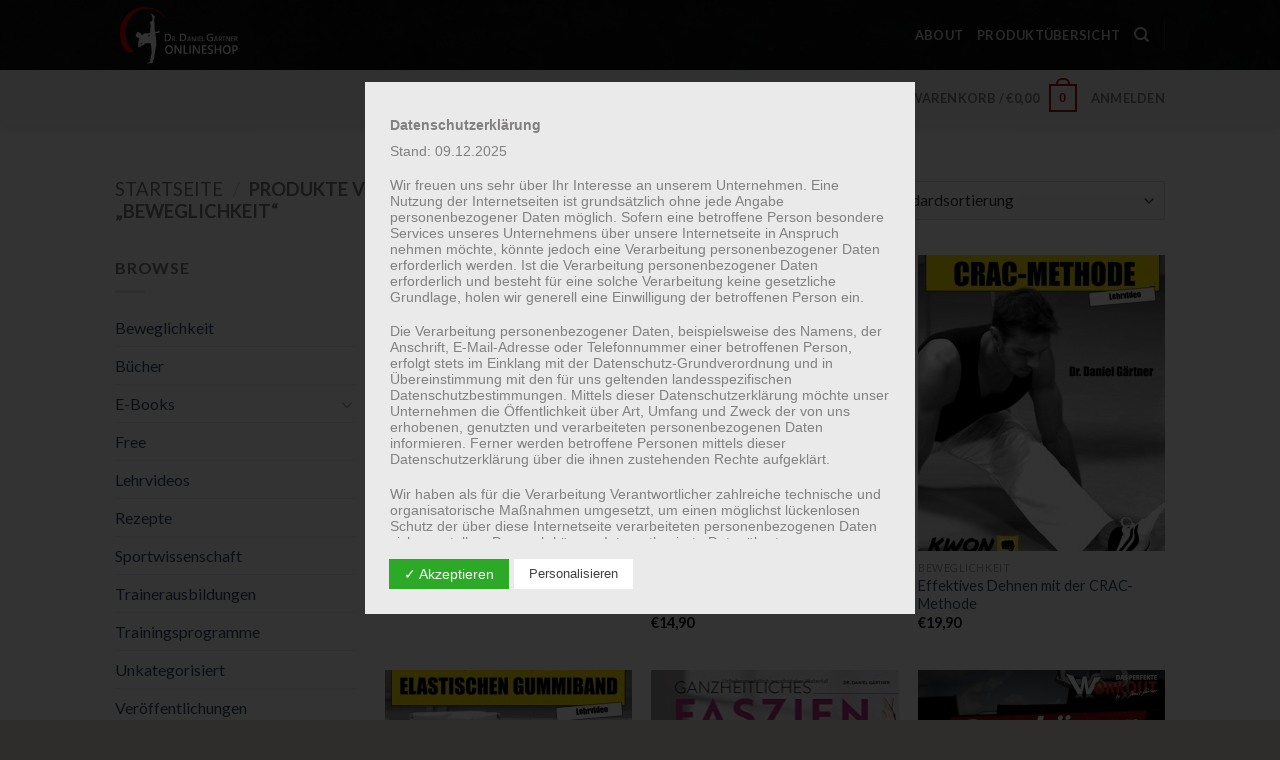

--- FILE ---
content_type: text/html; charset=UTF-8
request_url: https://onlineshop.dr-daniel-gaertner.de/produkt-schlagwort/beweglichkeit/
body_size: 46939
content:
<!DOCTYPE html>
<!--[if IE 9 ]> <html lang="de" class="ie9 loading-site no-js"> <![endif]-->
<!--[if IE 8 ]> <html lang="de" class="ie8 loading-site no-js"> <![endif]-->
<!--[if (gte IE 9)|!(IE)]><!--><html lang="de" class="loading-site no-js"> <!--<![endif]-->
<head>
	<meta charset="UTF-8" />
	<link rel="profile" href="http://gmpg.org/xfn/11" />
	<link rel="pingback" href="https://onlineshop.dr-daniel-gaertner.de/xmlrpc.php" />

	<script>(function(html){html.className = html.className.replace(/\bno-js\b/,'js')})(document.documentElement);</script>
<title>Beweglichkeit &#8211; Dr. Daniel Gärtner</title>
<meta name='robots' content='max-image-preview:large' />
<!-- This site has installed PayPal for WooCommerce v1.4.14 - https://www.angelleye.com/product/woocommerce-paypal-plugin/ -->
<script>window._wca = window._wca || [];</script>
<meta name="viewport" content="width=device-width, initial-scale=1, maximum-scale=1" /><link rel='dns-prefetch' href='//stats.wp.com' />
<link rel='dns-prefetch' href='//fonts.googleapis.com' />
<link rel='dns-prefetch' href='//v0.wordpress.com' />
<link rel="alternate" type="application/rss+xml" title="Dr. Daniel Gärtner &raquo; Feed" href="https://onlineshop.dr-daniel-gaertner.de/feed/" />
<link rel="alternate" type="application/rss+xml" title="Dr. Daniel Gärtner &raquo; Kommentar-Feed" href="https://onlineshop.dr-daniel-gaertner.de/comments/feed/" />
<link rel="alternate" type="application/rss+xml" title="Dr. Daniel Gärtner &raquo; Beweglichkeit Schlagwort Feed" href="https://onlineshop.dr-daniel-gaertner.de/produkt-schlagwort/beweglichkeit/feed/" />
<script type="text/javascript">
/* <![CDATA[ */
window._wpemojiSettings = {"baseUrl":"https:\/\/s.w.org\/images\/core\/emoji\/14.0.0\/72x72\/","ext":".png","svgUrl":"https:\/\/s.w.org\/images\/core\/emoji\/14.0.0\/svg\/","svgExt":".svg","source":{"concatemoji":"https:\/\/onlineshop.dr-daniel-gaertner.de\/wp-includes\/js\/wp-emoji-release.min.js?ver=6.4.5"}};
/*! This file is auto-generated */
!function(i,n){var o,s,e;function c(e){try{var t={supportTests:e,timestamp:(new Date).valueOf()};sessionStorage.setItem(o,JSON.stringify(t))}catch(e){}}function p(e,t,n){e.clearRect(0,0,e.canvas.width,e.canvas.height),e.fillText(t,0,0);var t=new Uint32Array(e.getImageData(0,0,e.canvas.width,e.canvas.height).data),r=(e.clearRect(0,0,e.canvas.width,e.canvas.height),e.fillText(n,0,0),new Uint32Array(e.getImageData(0,0,e.canvas.width,e.canvas.height).data));return t.every(function(e,t){return e===r[t]})}function u(e,t,n){switch(t){case"flag":return n(e,"\ud83c\udff3\ufe0f\u200d\u26a7\ufe0f","\ud83c\udff3\ufe0f\u200b\u26a7\ufe0f")?!1:!n(e,"\ud83c\uddfa\ud83c\uddf3","\ud83c\uddfa\u200b\ud83c\uddf3")&&!n(e,"\ud83c\udff4\udb40\udc67\udb40\udc62\udb40\udc65\udb40\udc6e\udb40\udc67\udb40\udc7f","\ud83c\udff4\u200b\udb40\udc67\u200b\udb40\udc62\u200b\udb40\udc65\u200b\udb40\udc6e\u200b\udb40\udc67\u200b\udb40\udc7f");case"emoji":return!n(e,"\ud83e\udef1\ud83c\udffb\u200d\ud83e\udef2\ud83c\udfff","\ud83e\udef1\ud83c\udffb\u200b\ud83e\udef2\ud83c\udfff")}return!1}function f(e,t,n){var r="undefined"!=typeof WorkerGlobalScope&&self instanceof WorkerGlobalScope?new OffscreenCanvas(300,150):i.createElement("canvas"),a=r.getContext("2d",{willReadFrequently:!0}),o=(a.textBaseline="top",a.font="600 32px Arial",{});return e.forEach(function(e){o[e]=t(a,e,n)}),o}function t(e){var t=i.createElement("script");t.src=e,t.defer=!0,i.head.appendChild(t)}"undefined"!=typeof Promise&&(o="wpEmojiSettingsSupports",s=["flag","emoji"],n.supports={everything:!0,everythingExceptFlag:!0},e=new Promise(function(e){i.addEventListener("DOMContentLoaded",e,{once:!0})}),new Promise(function(t){var n=function(){try{var e=JSON.parse(sessionStorage.getItem(o));if("object"==typeof e&&"number"==typeof e.timestamp&&(new Date).valueOf()<e.timestamp+604800&&"object"==typeof e.supportTests)return e.supportTests}catch(e){}return null}();if(!n){if("undefined"!=typeof Worker&&"undefined"!=typeof OffscreenCanvas&&"undefined"!=typeof URL&&URL.createObjectURL&&"undefined"!=typeof Blob)try{var e="postMessage("+f.toString()+"("+[JSON.stringify(s),u.toString(),p.toString()].join(",")+"));",r=new Blob([e],{type:"text/javascript"}),a=new Worker(URL.createObjectURL(r),{name:"wpTestEmojiSupports"});return void(a.onmessage=function(e){c(n=e.data),a.terminate(),t(n)})}catch(e){}c(n=f(s,u,p))}t(n)}).then(function(e){for(var t in e)n.supports[t]=e[t],n.supports.everything=n.supports.everything&&n.supports[t],"flag"!==t&&(n.supports.everythingExceptFlag=n.supports.everythingExceptFlag&&n.supports[t]);n.supports.everythingExceptFlag=n.supports.everythingExceptFlag&&!n.supports.flag,n.DOMReady=!1,n.readyCallback=function(){n.DOMReady=!0}}).then(function(){return e}).then(function(){var e;n.supports.everything||(n.readyCallback(),(e=n.source||{}).concatemoji?t(e.concatemoji):e.wpemoji&&e.twemoji&&(t(e.twemoji),t(e.wpemoji)))}))}((window,document),window._wpemojiSettings);
/* ]]> */
</script>
<style id='wp-emoji-styles-inline-css' type='text/css'>

	img.wp-smiley, img.emoji {
		display: inline !important;
		border: none !important;
		box-shadow: none !important;
		height: 1em !important;
		width: 1em !important;
		margin: 0 0.07em !important;
		vertical-align: -0.1em !important;
		background: none !important;
		padding: 0 !important;
	}
</style>
<link rel='stylesheet' id='wp-block-library-css' href='https://onlineshop.dr-daniel-gaertner.de/wp-includes/css/dist/block-library/style.min.css?ver=6.4.5' type='text/css' media='all' />
<style id='wp-block-library-inline-css' type='text/css'>
.has-text-align-justify{text-align:justify;}
</style>
<link rel='stylesheet' id='mediaelement-css' href='https://onlineshop.dr-daniel-gaertner.de/wp-includes/js/mediaelement/mediaelementplayer-legacy.min.css?ver=4.2.17' type='text/css' media='all' />
<link rel='stylesheet' id='wp-mediaelement-css' href='https://onlineshop.dr-daniel-gaertner.de/wp-includes/js/mediaelement/wp-mediaelement.min.css?ver=6.4.5' type='text/css' media='all' />
<link rel='stylesheet' id='wc-blocks-vendors-style-css' href='https://onlineshop.dr-daniel-gaertner.de/wp-content/plugins/woocommerce/packages/woocommerce-blocks/build/wc-blocks-vendors-style.css?ver=6.9.0' type='text/css' media='all' />
<link rel='stylesheet' id='wc-blocks-style-css' href='https://onlineshop.dr-daniel-gaertner.de/wp-content/plugins/woocommerce/packages/woocommerce-blocks/build/wc-blocks-style.css?ver=6.9.0' type='text/css' media='all' />
<link rel='stylesheet' id='wc-memberships-blocks-css' href='https://onlineshop.dr-daniel-gaertner.de/wp-content/plugins/woocommerce-memberships/assets/css/blocks/wc-memberships-blocks.min.css?ver=1.23.0' type='text/css' media='all' />
<style id='classic-theme-styles-inline-css' type='text/css'>
/*! This file is auto-generated */
.wp-block-button__link{color:#fff;background-color:#32373c;border-radius:9999px;box-shadow:none;text-decoration:none;padding:calc(.667em + 2px) calc(1.333em + 2px);font-size:1.125em}.wp-block-file__button{background:#32373c;color:#fff;text-decoration:none}
</style>
<style id='global-styles-inline-css' type='text/css'>
body{--wp--preset--color--black: #000000;--wp--preset--color--cyan-bluish-gray: #abb8c3;--wp--preset--color--white: #ffffff;--wp--preset--color--pale-pink: #f78da7;--wp--preset--color--vivid-red: #cf2e2e;--wp--preset--color--luminous-vivid-orange: #ff6900;--wp--preset--color--luminous-vivid-amber: #fcb900;--wp--preset--color--light-green-cyan: #7bdcb5;--wp--preset--color--vivid-green-cyan: #00d084;--wp--preset--color--pale-cyan-blue: #8ed1fc;--wp--preset--color--vivid-cyan-blue: #0693e3;--wp--preset--color--vivid-purple: #9b51e0;--wp--preset--gradient--vivid-cyan-blue-to-vivid-purple: linear-gradient(135deg,rgba(6,147,227,1) 0%,rgb(155,81,224) 100%);--wp--preset--gradient--light-green-cyan-to-vivid-green-cyan: linear-gradient(135deg,rgb(122,220,180) 0%,rgb(0,208,130) 100%);--wp--preset--gradient--luminous-vivid-amber-to-luminous-vivid-orange: linear-gradient(135deg,rgba(252,185,0,1) 0%,rgba(255,105,0,1) 100%);--wp--preset--gradient--luminous-vivid-orange-to-vivid-red: linear-gradient(135deg,rgba(255,105,0,1) 0%,rgb(207,46,46) 100%);--wp--preset--gradient--very-light-gray-to-cyan-bluish-gray: linear-gradient(135deg,rgb(238,238,238) 0%,rgb(169,184,195) 100%);--wp--preset--gradient--cool-to-warm-spectrum: linear-gradient(135deg,rgb(74,234,220) 0%,rgb(151,120,209) 20%,rgb(207,42,186) 40%,rgb(238,44,130) 60%,rgb(251,105,98) 80%,rgb(254,248,76) 100%);--wp--preset--gradient--blush-light-purple: linear-gradient(135deg,rgb(255,206,236) 0%,rgb(152,150,240) 100%);--wp--preset--gradient--blush-bordeaux: linear-gradient(135deg,rgb(254,205,165) 0%,rgb(254,45,45) 50%,rgb(107,0,62) 100%);--wp--preset--gradient--luminous-dusk: linear-gradient(135deg,rgb(255,203,112) 0%,rgb(199,81,192) 50%,rgb(65,88,208) 100%);--wp--preset--gradient--pale-ocean: linear-gradient(135deg,rgb(255,245,203) 0%,rgb(182,227,212) 50%,rgb(51,167,181) 100%);--wp--preset--gradient--electric-grass: linear-gradient(135deg,rgb(202,248,128) 0%,rgb(113,206,126) 100%);--wp--preset--gradient--midnight: linear-gradient(135deg,rgb(2,3,129) 0%,rgb(40,116,252) 100%);--wp--preset--font-size--small: 13px;--wp--preset--font-size--medium: 20px;--wp--preset--font-size--large: 36px;--wp--preset--font-size--x-large: 42px;--wp--preset--spacing--20: 0.44rem;--wp--preset--spacing--30: 0.67rem;--wp--preset--spacing--40: 1rem;--wp--preset--spacing--50: 1.5rem;--wp--preset--spacing--60: 2.25rem;--wp--preset--spacing--70: 3.38rem;--wp--preset--spacing--80: 5.06rem;--wp--preset--shadow--natural: 6px 6px 9px rgba(0, 0, 0, 0.2);--wp--preset--shadow--deep: 12px 12px 50px rgba(0, 0, 0, 0.4);--wp--preset--shadow--sharp: 6px 6px 0px rgba(0, 0, 0, 0.2);--wp--preset--shadow--outlined: 6px 6px 0px -3px rgba(255, 255, 255, 1), 6px 6px rgba(0, 0, 0, 1);--wp--preset--shadow--crisp: 6px 6px 0px rgba(0, 0, 0, 1);}:where(.is-layout-flex){gap: 0.5em;}:where(.is-layout-grid){gap: 0.5em;}body .is-layout-flow > .alignleft{float: left;margin-inline-start: 0;margin-inline-end: 2em;}body .is-layout-flow > .alignright{float: right;margin-inline-start: 2em;margin-inline-end: 0;}body .is-layout-flow > .aligncenter{margin-left: auto !important;margin-right: auto !important;}body .is-layout-constrained > .alignleft{float: left;margin-inline-start: 0;margin-inline-end: 2em;}body .is-layout-constrained > .alignright{float: right;margin-inline-start: 2em;margin-inline-end: 0;}body .is-layout-constrained > .aligncenter{margin-left: auto !important;margin-right: auto !important;}body .is-layout-constrained > :where(:not(.alignleft):not(.alignright):not(.alignfull)){max-width: var(--wp--style--global--content-size);margin-left: auto !important;margin-right: auto !important;}body .is-layout-constrained > .alignwide{max-width: var(--wp--style--global--wide-size);}body .is-layout-flex{display: flex;}body .is-layout-flex{flex-wrap: wrap;align-items: center;}body .is-layout-flex > *{margin: 0;}body .is-layout-grid{display: grid;}body .is-layout-grid > *{margin: 0;}:where(.wp-block-columns.is-layout-flex){gap: 2em;}:where(.wp-block-columns.is-layout-grid){gap: 2em;}:where(.wp-block-post-template.is-layout-flex){gap: 1.25em;}:where(.wp-block-post-template.is-layout-grid){gap: 1.25em;}.has-black-color{color: var(--wp--preset--color--black) !important;}.has-cyan-bluish-gray-color{color: var(--wp--preset--color--cyan-bluish-gray) !important;}.has-white-color{color: var(--wp--preset--color--white) !important;}.has-pale-pink-color{color: var(--wp--preset--color--pale-pink) !important;}.has-vivid-red-color{color: var(--wp--preset--color--vivid-red) !important;}.has-luminous-vivid-orange-color{color: var(--wp--preset--color--luminous-vivid-orange) !important;}.has-luminous-vivid-amber-color{color: var(--wp--preset--color--luminous-vivid-amber) !important;}.has-light-green-cyan-color{color: var(--wp--preset--color--light-green-cyan) !important;}.has-vivid-green-cyan-color{color: var(--wp--preset--color--vivid-green-cyan) !important;}.has-pale-cyan-blue-color{color: var(--wp--preset--color--pale-cyan-blue) !important;}.has-vivid-cyan-blue-color{color: var(--wp--preset--color--vivid-cyan-blue) !important;}.has-vivid-purple-color{color: var(--wp--preset--color--vivid-purple) !important;}.has-black-background-color{background-color: var(--wp--preset--color--black) !important;}.has-cyan-bluish-gray-background-color{background-color: var(--wp--preset--color--cyan-bluish-gray) !important;}.has-white-background-color{background-color: var(--wp--preset--color--white) !important;}.has-pale-pink-background-color{background-color: var(--wp--preset--color--pale-pink) !important;}.has-vivid-red-background-color{background-color: var(--wp--preset--color--vivid-red) !important;}.has-luminous-vivid-orange-background-color{background-color: var(--wp--preset--color--luminous-vivid-orange) !important;}.has-luminous-vivid-amber-background-color{background-color: var(--wp--preset--color--luminous-vivid-amber) !important;}.has-light-green-cyan-background-color{background-color: var(--wp--preset--color--light-green-cyan) !important;}.has-vivid-green-cyan-background-color{background-color: var(--wp--preset--color--vivid-green-cyan) !important;}.has-pale-cyan-blue-background-color{background-color: var(--wp--preset--color--pale-cyan-blue) !important;}.has-vivid-cyan-blue-background-color{background-color: var(--wp--preset--color--vivid-cyan-blue) !important;}.has-vivid-purple-background-color{background-color: var(--wp--preset--color--vivid-purple) !important;}.has-black-border-color{border-color: var(--wp--preset--color--black) !important;}.has-cyan-bluish-gray-border-color{border-color: var(--wp--preset--color--cyan-bluish-gray) !important;}.has-white-border-color{border-color: var(--wp--preset--color--white) !important;}.has-pale-pink-border-color{border-color: var(--wp--preset--color--pale-pink) !important;}.has-vivid-red-border-color{border-color: var(--wp--preset--color--vivid-red) !important;}.has-luminous-vivid-orange-border-color{border-color: var(--wp--preset--color--luminous-vivid-orange) !important;}.has-luminous-vivid-amber-border-color{border-color: var(--wp--preset--color--luminous-vivid-amber) !important;}.has-light-green-cyan-border-color{border-color: var(--wp--preset--color--light-green-cyan) !important;}.has-vivid-green-cyan-border-color{border-color: var(--wp--preset--color--vivid-green-cyan) !important;}.has-pale-cyan-blue-border-color{border-color: var(--wp--preset--color--pale-cyan-blue) !important;}.has-vivid-cyan-blue-border-color{border-color: var(--wp--preset--color--vivid-cyan-blue) !important;}.has-vivid-purple-border-color{border-color: var(--wp--preset--color--vivid-purple) !important;}.has-vivid-cyan-blue-to-vivid-purple-gradient-background{background: var(--wp--preset--gradient--vivid-cyan-blue-to-vivid-purple) !important;}.has-light-green-cyan-to-vivid-green-cyan-gradient-background{background: var(--wp--preset--gradient--light-green-cyan-to-vivid-green-cyan) !important;}.has-luminous-vivid-amber-to-luminous-vivid-orange-gradient-background{background: var(--wp--preset--gradient--luminous-vivid-amber-to-luminous-vivid-orange) !important;}.has-luminous-vivid-orange-to-vivid-red-gradient-background{background: var(--wp--preset--gradient--luminous-vivid-orange-to-vivid-red) !important;}.has-very-light-gray-to-cyan-bluish-gray-gradient-background{background: var(--wp--preset--gradient--very-light-gray-to-cyan-bluish-gray) !important;}.has-cool-to-warm-spectrum-gradient-background{background: var(--wp--preset--gradient--cool-to-warm-spectrum) !important;}.has-blush-light-purple-gradient-background{background: var(--wp--preset--gradient--blush-light-purple) !important;}.has-blush-bordeaux-gradient-background{background: var(--wp--preset--gradient--blush-bordeaux) !important;}.has-luminous-dusk-gradient-background{background: var(--wp--preset--gradient--luminous-dusk) !important;}.has-pale-ocean-gradient-background{background: var(--wp--preset--gradient--pale-ocean) !important;}.has-electric-grass-gradient-background{background: var(--wp--preset--gradient--electric-grass) !important;}.has-midnight-gradient-background{background: var(--wp--preset--gradient--midnight) !important;}.has-small-font-size{font-size: var(--wp--preset--font-size--small) !important;}.has-medium-font-size{font-size: var(--wp--preset--font-size--medium) !important;}.has-large-font-size{font-size: var(--wp--preset--font-size--large) !important;}.has-x-large-font-size{font-size: var(--wp--preset--font-size--x-large) !important;}
.wp-block-navigation a:where(:not(.wp-element-button)){color: inherit;}
:where(.wp-block-post-template.is-layout-flex){gap: 1.25em;}:where(.wp-block-post-template.is-layout-grid){gap: 1.25em;}
:where(.wp-block-columns.is-layout-flex){gap: 2em;}:where(.wp-block-columns.is-layout-grid){gap: 2em;}
.wp-block-pullquote{font-size: 1.5em;line-height: 1.6;}
</style>
<link rel='stylesheet' id='contact-form-7-css' href='https://onlineshop.dr-daniel-gaertner.de/wp-content/plugins/contact-form-7/includes/css/styles.css?ver=5.9.8' type='text/css' media='all' />
<link rel='stylesheet' id='dashicons-css' href='https://onlineshop.dr-daniel-gaertner.de/wp-includes/css/dashicons.min.css?ver=6.4.5' type='text/css' media='all' />
<link rel='stylesheet' id='dsgvoaio_frontend_css-css' href='https://onlineshop.dr-daniel-gaertner.de/wp-content/plugins/dsgvo-all-in-one-for-wp/assets/css/plugin.css?ver=6.4.5' type='text/css' media='all' />
<style id='woocommerce-inline-inline-css' type='text/css'>
.woocommerce form .form-row .required { visibility: visible; }
</style>
<link rel='stylesheet' id='wc-gateway-ppec-frontend-css' href='https://onlineshop.dr-daniel-gaertner.de/wp-content/plugins/woocommerce-gateway-paypal-express-checkout/assets/css/wc-gateway-ppec-frontend.css?ver=2.1.3' type='text/css' media='all' />
<link rel='stylesheet' id='wc-memberships-frontend-css' href='https://onlineshop.dr-daniel-gaertner.de/wp-content/plugins/woocommerce-memberships/assets/css/frontend/wc-memberships-frontend.min.css?ver=1.23.0' type='text/css' media='all' />
<link rel='stylesheet' id='flatsome-icons-css' href='https://onlineshop.dr-daniel-gaertner.de/wp-content/themes/flatsome/assets/css/fl-icons.css?ver=3.12' type='text/css' media='all' />
<link rel='stylesheet' id='woocommerce-gzd-layout-css' href='https://onlineshop.dr-daniel-gaertner.de/wp-content/plugins/woocommerce-germanized/build/static/layout-styles.css?ver=3.15.5' type='text/css' media='all' />
<style id='woocommerce-gzd-layout-inline-css' type='text/css'>
.woocommerce-checkout .shop_table { background-color: #eeeeee; } .product p.deposit-packaging-type { font-size: 1.2em !important; } p.woocommerce-shipping-destination { display: none; }
                .wc-gzd-nutri-score-value-a {
                    background: url(https://onlineshop.dr-daniel-gaertner.de/wp-content/plugins/woocommerce-germanized/assets/images/nutri-score-a.svg) no-repeat;
                }
                .wc-gzd-nutri-score-value-b {
                    background: url(https://onlineshop.dr-daniel-gaertner.de/wp-content/plugins/woocommerce-germanized/assets/images/nutri-score-b.svg) no-repeat;
                }
                .wc-gzd-nutri-score-value-c {
                    background: url(https://onlineshop.dr-daniel-gaertner.de/wp-content/plugins/woocommerce-germanized/assets/images/nutri-score-c.svg) no-repeat;
                }
                .wc-gzd-nutri-score-value-d {
                    background: url(https://onlineshop.dr-daniel-gaertner.de/wp-content/plugins/woocommerce-germanized/assets/images/nutri-score-d.svg) no-repeat;
                }
                .wc-gzd-nutri-score-value-e {
                    background: url(https://onlineshop.dr-daniel-gaertner.de/wp-content/plugins/woocommerce-germanized/assets/images/nutri-score-e.svg) no-repeat;
                }
            
</style>
<link rel='stylesheet' id='flatsome-main-css' href='https://onlineshop.dr-daniel-gaertner.de/wp-content/themes/flatsome/assets/css/flatsome.css?ver=3.12.0' type='text/css' media='all' />
<link rel='stylesheet' id='flatsome-shop-css' href='https://onlineshop.dr-daniel-gaertner.de/wp-content/themes/flatsome/assets/css/flatsome-shop.css?ver=3.12.0' type='text/css' media='all' />
<link rel='stylesheet' id='flatsome-style-css' href='https://onlineshop.dr-daniel-gaertner.de/wp-content/themes/flatsome-child/style.css?ver=3.0' type='text/css' media='all' />
<link rel='stylesheet' id='flatsome-googlefonts-css' href='//fonts.googleapis.com/css?family=Lato%3Aregular%2C700%2C400%2C700%7CDancing+Script%3Aregular%2C400&#038;display=swap&#038;ver=3.9' type='text/css' media='all' />
<link rel='stylesheet' id='jetpack_css-css' href='https://onlineshop.dr-daniel-gaertner.de/wp-content/plugins/jetpack/css/jetpack.css?ver=12.8' type='text/css' media='all' />
<script type="text/javascript">
            window._nslDOMReady = function (callback) {
                if ( document.readyState === "complete" || document.readyState === "interactive" ) {
                    callback();
                } else {
                    document.addEventListener( "DOMContentLoaded", callback );
                }
            };
            </script><script type="text/javascript" src="https://onlineshop.dr-daniel-gaertner.de/wp-includes/js/jquery/jquery.min.js?ver=3.7.1" id="jquery-core-js"></script>
<script type="text/javascript" src="https://onlineshop.dr-daniel-gaertner.de/wp-includes/js/jquery/jquery-migrate.min.js?ver=3.4.1" id="jquery-migrate-js"></script>
<script type="text/javascript" id="dsdvo_tarteaucitron-js-extra">
/* <![CDATA[ */
var parms = {"version":"4.1","close_popup_auto":"off","animation_time":"1000","nolabel":"NEIN","yeslabel":"JA","showpolicyname":"Datenschutzbedingungen \/ Cookies angezeigen","maincatname":"Allgemeine Cookies","language":"de","woocommercecookies":["woocommerce_cart_hash","woocommerce_items_in_cart","wp_woocommerce_session_{}","woocommerce_recently_viewed","store_notice[notice id]","tk_ai"],"polylangcookie":"","usenocookies":"Dieser Dienst nutzt keine Cookies.","nocookietext":"Dieser Dienst hat keine Cookies gespeichert.","cookietextusage":"Gespeicherte Cookies:","cookietextusagebefore":"Folgende Cookies k\u00f6nnen gespeichert werden:","adminajaxurl":"https:\/\/onlineshop.dr-daniel-gaertner.de\/wp-admin\/admin-ajax.php","vgwort_defaultoptinout":"optin","koko_defaultoptinout":"optin","ga_defaultoptinout":"optin","notice_design":"clear","expiretime":"7","noticestyle":"style3","backgroundcolor":"#333","textcolor":"#ffffff","buttonbackground":"#fff","buttontextcolor":"#333","buttonlinkcolor":"","cookietext":"<p>Wir verwenden technisch notwendige Cookies auf unserer Webseite sowie externe Dienste.<br \/>\nStandardm\u00e4\u00dfig sind alle externen Dienste deaktiviert. Sie k\u00f6nnen diese jedoch nach belieben aktivieren & deaktivieren.<br \/>\nF\u00fcr weitere Informationen lesen Sie unsere Datenschutzbestimmungen.<\/p>\n","cookieaccepttext":"Akzeptieren","btn_text_customize":"Personalisieren","cookietextscroll":"Durch das fortgesetzte bl\u00e4ttern stimmen Sie der Nutzung von externen Diensten und Cookies zu.","policyurl":"https:\/\/onlineshop.dr-daniel-gaertner.de\/accordion\/","policyurltext":"Hier finden Sie unsere Datenschutzbestimmungen","ablehnentxt":"Ablehnen","ablehnentext":"Sie haben die Bedingungen abgelehnt. Sie werden daher auf google.de weitergeleitet.","ablehnenurl":"www.google.de","showrejectbtn":"off","popupagbs":"<div class='dsgvo_aio_policy'>\n<h2>Datenschutzerkl\u00e4rung<\/h2>\n<p>Stand: 09.12.2025<\/p>\n<p>Wir freuen uns sehr \u00fcber Ihr Interesse an unserem Unternehmen. Eine Nutzung der Internetseiten ist grunds\u00e4tzlich ohne jede Angabe personenbezogener Daten m\u00f6glich. Sofern eine betroffene Person besondere Services unseres Unternehmens \u00fcber unsere Internetseite in Anspruch nehmen m\u00f6chte, k\u00f6nnte jedoch eine Verarbeitung personenbezogener Daten erforderlich werden. Ist die Verarbeitung personenbezogener Daten erforderlich und besteht f\u00fcr eine solche Verarbeitung keine gesetzliche Grundlage, holen wir generell eine Einwilligung der betroffenen Person ein.<\/p>\n<p>Die Verarbeitung personenbezogener Daten, beispielsweise des Namens, der Anschrift, E-Mail-Adresse oder Telefonnummer einer betroffenen Person, erfolgt stets im Einklang mit der Datenschutz-Grundverordnung und in \u00dcbereinstimmung mit den f\u00fcr uns geltenden landesspezifischen Datenschutzbestimmungen. Mittels dieser Datenschutzerkl\u00e4rung m\u00f6chte unser Unternehmen die \u00d6ffentlichkeit \u00fcber Art, Umfang und Zweck der von uns erhobenen, genutzten und verarbeiteten personenbezogenen Daten informieren. Ferner werden betroffene Personen mittels dieser Datenschutzerkl\u00e4rung \u00fcber die ihnen zustehenden Rechte aufgekl\u00e4rt.<\/p>\n<p>Wir haben als f\u00fcr die Verarbeitung Verantwortlicher zahlreiche technische und organisatorische Ma\u00dfnahmen umgesetzt, um einen m\u00f6glichst l\u00fcckenlosen Schutz der \u00fcber diese Internetseite verarbeiteten personenbezogenen Daten sicherzustellen. Dennoch k\u00f6nnen Internetbasierte Daten\u00fcbertragungen grunds\u00e4tzlich Sicherheitsl\u00fccken aufweisen, sodass ein absoluter Schutz nicht gew\u00e4hrleistet werden kann. Aus diesem Grund steht es jeder betroffenen Person frei, personenbezogene Daten auch auf alternativen Wegen, beispielsweise telefonisch, an uns zu \u00fcbermitteln.<\/p>\n<h4>Begriffsbestimmungen<\/h4>\n<p>Die Datenschutzerkl\u00e4rung beruht auf den Begrifflichkeiten, die durch den Europ\u00e4ischen Richtlinien- und Verordnungsgeber beim Erlass der Datenschutz-Grundverordnung (DS-GVO) verwendet wurden. Unsere Datenschutzerkl\u00e4rung soll sowohl f\u00fcr die \u00d6ffentlichkeit als auch f\u00fcr unsere Kunden und Gesch\u00e4ftspartner einfach lesbar und verst\u00e4ndlich sein. Um dies zu gew\u00e4hrleisten, m\u00f6chten wir vorab die verwendeten Begrifflichkeiten erl\u00e4utern.<\/p>\n<p>Wir verwenden in dieser Datenschutzerkl\u00e4rung unter anderem die folgenden Begriffe:<\/p>\n<ul>\n<li>\n<h4>a)\u00a0\u00a0\u00a0 personenbezogene Daten<\/h4>\n<p>Personenbezogene Daten sind alle Informationen, die sich auf eine identifizierte oder identifizierbare nat\u00fcrliche Person (im Folgenden \u201ebetroffene Person\") beziehen. Als identifizierbar wird eine nat\u00fcrliche Person angesehen, die direkt oder indirekt, insbesondere mittels Zuordnung zu einer Kennung wie einem Namen, zu einer Kennnummer, zu Standortdaten, zu einer Online-Kennung oder zu einem oder mehreren besonderen Merkmalen, die Ausdruck der physischen, physiologischen, genetischen, psychischen, wirtschaftlichen, kulturellen oder sozialen Identit\u00e4t dieser nat\u00fcrlichen Person sind, identifiziert werden kann.<\/li>\n<li>\n<h4>b)\u00a0\u00a0\u00a0 betroffene Person<\/h4>\n<p>Betroffene Person ist jede identifizierte oder identifizierbare nat\u00fcrliche Person, deren personenbezogene Daten von dem f\u00fcr die Verarbeitung Verantwortlichen verarbeitet werden.<\/li>\n<li>\n<h4>c)\u00a0\u00a0\u00a0 Verarbeitung<\/h4>\n<p>Verarbeitung ist jeder mit oder ohne Hilfe automatisierter Verfahren ausgef\u00fchrte Vorgang oder jede solche Vorgangsreihe im Zusammenhang mit personenbezogenen Daten wie das Erheben, das Erfassen, die Organisation, das Ordnen, die Speicherung, die Anpassung oder Ver\u00e4nderung, das Auslesen, das Abfragen, die Verwendung, die Offenlegung durch \u00dcbermittlung, Verbreitung oder eine andere Form der Bereitstellung, den Abgleich oder die Verkn\u00fcpfung, die Einschr\u00e4nkung, das L\u00f6schen oder die Vernichtung.<\/li>\n<li>\n<h4>d)\u00a0\u00a0\u00a0 Einschr\u00e4nkung der Verarbeitung<\/h4>\n<p>Einschr\u00e4nkung der Verarbeitung ist die Markierung gespeicherter personenbezogener Daten mit dem Ziel, ihre k\u00fcnftige Verarbeitung einzuschr\u00e4nken.<\/li>\n<li>\n<h4>e)\u00a0\u00a0\u00a0 Profiling<\/h4>\n<p>Profiling ist jede Art der automatisierten Verarbeitung personenbezogener Daten, die darin besteht, dass diese personenbezogenen Daten verwendet werden, um bestimmte pers\u00f6nliche Aspekte, die sich auf eine nat\u00fcrliche Person beziehen, zu bewerten, insbesondere, um Aspekte bez\u00fcglich Arbeitsleistung, wirtschaftlicher Lage, Gesundheit, pers\u00f6nlicher Vorlieben, Interessen, Zuverl\u00e4ssigkeit, Verhalten, Aufenthaltsort oder Ortswechsel dieser nat\u00fcrlichen Person zu analysieren oder vorherzusagen.<\/li>\n<li>\n<h4>f)\u00a0\u00a0\u00a0\u00a0 Pseudonymisierung<\/h4>\n<p>Pseudonymisierung ist die Verarbeitung personenbezogener Daten in einer Weise, auf welche die personenbezogenen Daten ohne Hinzuziehung zus\u00e4tzlicher Informationen nicht mehr einer spezifischen betroffenen Person zugeordnet werden k\u00f6nnen, sofern diese zus\u00e4tzlichen Informationen gesondert aufbewahrt werden und technischen und organisatorischen Ma\u00dfnahmen unterliegen, die gew\u00e4hrleisten, dass die personenbezogenen Daten nicht einer identifizierten oder identifizierbaren nat\u00fcrlichen Person zugewiesen werden.<\/li>\n<li>\n<h4>g)\u00a0\u00a0\u00a0 Verantwortlicher oder f\u00fcr die Verarbeitung Verantwortlicher<\/h4>\n<p>Verantwortlicher oder f\u00fcr die Verarbeitung Verantwortlicher ist die nat\u00fcrliche oder juristische Person, Beh\u00f6rde, Einrichtung oder andere Stelle, die allein oder gemeinsam mit anderen \u00fcber die Zwecke und Mittel der Verarbeitung von personenbezogenen Daten entscheidet. Sind die Zwecke und Mittel dieser Verarbeitung durch das Unionsrecht oder das Recht der Mitgliedstaaten vorgegeben, so kann der Verantwortliche beziehungsweise k\u00f6nnen die bestimmten Kriterien seiner Benennung nach dem Unionsrecht oder dem Recht der Mitgliedstaaten vorgesehen werden.<\/li>\n<li>\n<h4>h)\u00a0\u00a0\u00a0 Auftragsverarbeiter<\/h4>\n<p>Auftragsverarbeiter ist eine nat\u00fcrliche oder juristische Person, Beh\u00f6rde, Einrichtung oder andere Stelle, die personenbezogene Daten im Auftrag des Verantwortlichen verarbeitet.<\/li>\n<li>\n<h4>i)\u00a0\u00a0\u00a0\u00a0\u00a0 Empf\u00e4nger<\/h4>\n<p>Empf\u00e4nger ist eine nat\u00fcrliche oder juristische Person, Beh\u00f6rde, Einrichtung oder andere Stelle, der personenbezogene Daten offengelegt werden, unabh\u00e4ngig davon, ob es sich bei ihr um einen Dritten handelt oder nicht. Beh\u00f6rden, die im Rahmen eines bestimmten Untersuchungsauftrags nach dem Unionsrecht oder dem Recht der Mitgliedstaaten m\u00f6glicherweise personenbezogene Daten erhalten, gelten jedoch nicht als Empf\u00e4nger.<\/li>\n<li>\n<h4>j)\u00a0\u00a0\u00a0\u00a0\u00a0 Dritter<\/h4>\n<p>Dritter ist eine nat\u00fcrliche oder juristische Person, Beh\u00f6rde, Einrichtung oder andere Stelle au\u00dfer der betroffenen Person, dem Verantwortlichen, dem Auftragsverarbeiter und den Personen, die unter der unmittelbaren Verantwortung des Verantwortlichen oder des Auftragsverarbeiters befugt sind, die personenbezogenen Daten zu verarbeiten.<\/li>\n<li>\n<h4>k)\u00a0\u00a0\u00a0 Einwilligung<\/h4>\n<p>Einwilligung ist jede von der betroffenen Person freiwillig f\u00fcr den bestimmten Fall in informierter Weise und unmissverst\u00e4ndlich abgegebene Willensbekundung in Form einer Erkl\u00e4rung oder einer sonstigen eindeutigen best\u00e4tigenden Handlung, mit der die betroffene Person zu verstehen gibt, dass sie mit der Verarbeitung der sie betreffenden personenbezogenen Daten einverstanden ist.<\/li>\n<\/ul>\n<h4>Name und Anschrift des f\u00fcr die Verarbeitung Verantwortlichen<\/h4>\n<p>Verantwortlicher im Sinne der Datenschutz-Grundverordnung, sonstiger in den Mitgliedstaaten der Europ\u00e4ischen Union geltenden Datenschutzgesetze und anderer Bestimmungen mit datenschutzrechtlichem Charakter ist die:<\/p>\n<p>5Dsports<\/p>\n<p>Dr. Daniel G\u00e4rtner<\/p>\n<p>Moosfeldweg 7a<\/p>\n<p>83126 Flintsbach<\/p>\n<p>Deutschland<\/p>\n<p>+49 8034 908798<\/p>\n<p>E-Mail:\u00a0<img class='dsgvoaio_emailpng' src='https:\/\/onlineshop.dr-daniel-gaertner.de\/wp-content\/dsgvo-all-in-one-wp\/sserdaliame.png'><\/p>\n<p>DE 201306566<\/p>\n<h4>Cookies \/ SessionStorage \/ LocalStorage<\/h4>\n<p>Die Internetseiten verwenden teilweise so genannte Cookies, LocalStorage und SessionStorage. Dies dient dazu, unser Angebot nutzerfreundlicher, effektiver und sicherer zu machen. Local Storage und SessionStorage ist eine Technologie, mit welcher ihr Browser Daten auf Ihrem Computer oder mobilen Ger\u00e4t abspeichert. Cookies sind Textdateien, welche \u00fcber einen Internetbrowser auf einem Computersystem abgelegt und gespeichert werden. Sie k\u00f6nnen die Verwendung von Cookies, LocalStorage und SessionStorage durch entsprechende Einstellung in Ihrem Browser verhindern.<\/p>\n<p>Zahlreiche Internetseiten und Server verwenden Cookies. Viele Cookies enthalten eine sogenannte Cookie-ID. Eine Cookie-ID ist eine eindeutige Kennung des Cookies. Sie besteht aus einer Zeichenfolge, durch welche Internetseiten und Server dem konkreten Internetbrowser zugeordnet werden k\u00f6nnen, in dem das Cookie gespeichert wurde. Dies erm\u00f6glicht es den besuchten Internetseiten und Servern, den individuellen Browser der betroffenen Person von anderen Internetbrowsern, die andere Cookies enthalten, zu unterscheiden. Ein bestimmter Internetbrowser kann \u00fcber die eindeutige Cookie-ID wiedererkannt und identifiziert werden.<\/p>\n<p>Durch den Einsatz von Cookies kann den Nutzern dieser Internetseite nutzerfreundlichere Services bereitstellen, die ohne die Cookie-Setzung nicht m\u00f6glich w\u00e4ren.<\/p>\n<p>Mittels eines Cookies k\u00f6nnen die Informationen und Angebote auf unserer Internetseite im Sinne des Benutzers optimiert werden. Cookies erm\u00f6glichen uns, wie bereits erw\u00e4hnt, die Benutzer unserer Internetseite wiederzuerkennen. Zweck dieser Wiedererkennung ist es, den Nutzern die Verwendung unserer Internetseite zu erleichtern. Der Benutzer einer Internetseite, die Cookies verwendet, muss beispielsweise nicht bei jedem Besuch der Internetseite erneut seine Zugangsdaten eingeben, weil dies von der Internetseite und dem auf dem Computersystem des Benutzers abgelegten Cookie \u00fcbernommen wird. Ein weiteres Beispiel ist das Cookie eines Warenkorbes im Online-Shop. Der Online-Shop merkt sich die Artikel, die ein Kunde in den virtuellen Warenkorb gelegt hat, \u00fcber ein Cookie.<\/p>\n<p>Die betroffene Person kann die Setzung von Cookies durch unsere Internetseite jederzeit mittels einer entsprechenden Einstellung des genutzten Internetbrowsers verhindern und damit der Setzung von Cookies dauerhaft widersprechen. Ferner k\u00f6nnen bereits gesetzte Cookies jederzeit \u00fcber einen Internetbrowser oder andere Softwareprogramme gel\u00f6scht werden. Dies ist in allen g\u00e4ngigen Internetbrowsern m\u00f6glich. Deaktiviert die betroffene Person die Setzung von Cookies in dem genutzten Internetbrowser, sind unter Umst\u00e4nden nicht alle Funktionen unserer Internetseite vollumf\u00e4nglich nutzbar.<\/p>\n<h4>Erfassung von allgemeinen Daten und Informationen<\/h4>\n<p>Die Internetseite erfasst mit jedem Aufruf der Internetseite durch eine betroffene Person oder ein automatisiertes System eine Reihe von allgemeinen Daten und Informationen. Diese allgemeinen Daten und Informationen werden in den Logfiles des Servers gespeichert. Erfasst werden k\u00f6nnen die (1) verwendeten Browsertypen und Versionen, (2) das vom zugreifenden System verwendete Betriebssystem, (3) die Internetseite, von welcher ein zugreifendes System auf unsere Internetseite gelangt (sogenannte Referrer), (4) die Unterwebseiten, welche \u00fcber ein zugreifendes System auf unserer Internetseite angesteuert werden, (5) das Datum und die Uhrzeit eines Zugriffs auf die Internetseite, (6) eine Internet-Protokoll-Adresse (IP-Adresse), (7) der Internet-Service-Provider des zugreifenden Systems und (8) sonstige \u00e4hnliche Daten und Informationen, die der Gefahrenabwehr im Falle von Angriffen auf unsere informationstechnologischen Systeme dienen.<\/p>\n<p>Bei der Nutzung dieser allgemeinen Daten und Informationen ziehen wird keine R\u00fcckschl\u00fcsse auf die betroffene Person. Diese Informationen werden vielmehr ben\u00f6tigt, um (1) die Inhalte unserer Internetseite korrekt auszuliefern, (2) die Inhalte unserer Internetseite sowie die Werbung f\u00fcr diese zu optimieren, (3) die dauerhafte Funktionsf\u00e4higkeit unserer informationstechnologischen Systeme und der Technik unserer Internetseite zu gew\u00e4hrleisten sowie (4) um Strafverfolgungsbeh\u00f6rden im Falle eines Cyberangriffes die zur Strafverfolgung notwendigen Informationen bereitzustellen. Diese anonym erhobenen Daten und Informationen werden durch uns daher einerseits statistisch und ferner mit dem Ziel ausgewertet, den Datenschutz und die Datensicherheit in unserem Unternehmen zu erh\u00f6hen, um letztlich ein optimales Schutzniveau f\u00fcr die von uns verarbeiteten personenbezogenen Daten sicherzustellen. Die anonymen Daten der Server-Logfiles werden getrennt von allen durch eine betroffene Person angegebenen personenbezogenen Daten gespeichert.<\/p>\n<h4>Registrierung auf unserer Internetseite<\/h4>\n<p>Die betroffene Person hat die M\u00f6glichkeit, sich auf der Internetseite des f\u00fcr die Verarbeitung Verantwortlichen unter Angabe von personenbezogenen Daten zu registrieren. Welche personenbezogenen Daten dabei an den f\u00fcr die Verarbeitung Verantwortlichen \u00fcbermittelt werden, ergibt sich aus der jeweiligen Eingabemaske, die f\u00fcr die Registrierung verwendet wird. Die von der betroffenen Person eingegebenen personenbezogenen Daten werden ausschlie\u00dflich f\u00fcr die interne Verwendung bei dem f\u00fcr die Verarbeitung Verantwortlichen und f\u00fcr eigene Zwecke erhoben und gespeichert. Der f\u00fcr die Verarbeitung Verantwortliche kann die Weitergabe an einen oder mehrere Auftragsverarbeiter, beispielsweise einen Paketdienstleister, veranlassen, der die personenbezogenen Daten ebenfalls ausschlie\u00dflich f\u00fcr eine interne Verwendung, die dem f\u00fcr die Verarbeitung Verantwortlichen zuzurechnen ist, nutzt.<\/p>\n<p>Durch eine Registrierung auf der Internetseite des f\u00fcr die Verarbeitung Verantwortlichen wird ferner die vom Internet-Service-Provider (ISP) der betroffenen Person vergebene IP-Adresse, das Datum sowie die Uhrzeit der Registrierung gespeichert. Die Speicherung dieser Daten erfolgt vor dem Hintergrund, dass nur so der Missbrauch unserer Dienste verhindert werden kann, und diese Daten im Bedarfsfall erm\u00f6glichen, begangene Straftaten aufzukl\u00e4ren. Insofern ist die Speicherung dieser Daten zur Absicherung des f\u00fcr die Verarbeitung Verantwortlichen erforderlich. Eine Weitergabe dieser Daten an Dritte erfolgt grunds\u00e4tzlich nicht, sofern keine gesetzliche Pflicht zur Weitergabe besteht oder die Weitergabe der Strafverfolgung dient.<\/p>\n<p>Die Registrierung der betroffenen Person unter freiwilliger Angabe personenbezogener Daten dient dem f\u00fcr die Verarbeitung Verantwortlichen dazu, der betroffenen Person Inhalte oder Leistungen anzubieten, die aufgrund der Natur der Sache nur registrierten Benutzern angeboten werden k\u00f6nnen. Registrierten Personen steht die M\u00f6glichkeit frei, die bei der Registrierung angegebenen personenbezogenen Daten jederzeit abzu\u00e4ndern oder vollst\u00e4ndig aus dem Datenbestand des f\u00fcr die Verarbeitung Verantwortlichen l\u00f6schen zu lassen.<\/p>\n<p>Der f\u00fcr die Verarbeitung Verantwortliche erteilt jeder betroffenen Person jederzeit auf Anfrage Auskunft dar\u00fcber, welche personenbezogenen Daten \u00fcber die betroffene Person gespeichert sind. Ferner berichtigt oder l\u00f6scht der f\u00fcr die Verarbeitung Verantwortliche personenbezogene Daten auf Wunsch oder Hinweis der betroffenen Person, soweit dem keine gesetzlichen Aufbewahrungspflichten entgegenstehen. Die Gesamtheit der Mitarbeiter des f\u00fcr die Verarbeitung Verantwortlichen stehen der betroffenen Person in diesem Zusammenhang als Ansprechpartner zur Verf\u00fcgung.<\/p>\n<h4>Kontaktm\u00f6glichkeit \u00fcber die Internetseite<\/h4>\n<p>Die Internetseite enth\u00e4lt aufgrund von gesetzlichen Vorschriften Angaben, die eine schnelle elektronische Kontaktaufnahme zu unserem Unternehmen sowie eine unmittelbare Kommunikation mit uns erm\u00f6glichen, was ebenfalls eine allgemeine Adresse der sogenannten elektronischen Post (E-Mail-Adresse) umfasst. Sofern eine betroffene Person per E-Mail oder \u00fcber ein Kontaktformular den Kontakt mit dem f\u00fcr die Verarbeitung Verantwortlichen aufnimmt, werden die von der betroffenen Person \u00fcbermittelten personenbezogenen Daten automatisch gespeichert. Solche auf freiwilliger Basis von einer betroffenen Person an den f\u00fcr die Verarbeitung Verantwortlichen \u00fcbermittelten personenbezogenen Daten werden f\u00fcr Zwecke der Bearbeitung oder der Kontaktaufnahme zur betroffenen Person gespeichert. Es erfolgt keine Weitergabe dieser personenbezogenen Daten an Dritte.<\/p>\n<h4>Kommentarfunktion im Blog auf der Internetseite<\/h4>\n<p>Wir bieten den Nutzern auf einem Blog, der sich auf der Internetseite des f\u00fcr die Verarbeitung Verantwortlichen befindet, die M\u00f6glichkeit, individuelle Kommentare zu einzelnen Blog-Beitr\u00e4gen zu hinterlassen. Ein Blog ist ein auf einer Internetseite gef\u00fchrtes, in der Regel \u00f6ffentlich einsehbares Portal, in welchem eine oder mehrere Personen, die Blogger oder Web-Blogger genannt werden, Artikel posten oder Gedanken in sogenannten Blogposts niederschreiben k\u00f6nnen. Die Blogposts k\u00f6nnen in der Regel von Dritten kommentiert werden.<\/p>\n<p>Hinterl\u00e4sst eine betroffene Person einen Kommentar in dem auf dieser Internetseite ver\u00f6ffentlichten Blog, werden neben den von der betroffenen Person hinterlassenen Kommentaren auch Angaben zum Zeitpunkt der Kommentareingabe sowie zu dem von der betroffenen Person gew\u00e4hlten Nutzernamen (Pseudonym) gespeichert und ver\u00f6ffentlicht. Ferner wird die vom Internet-Service-Provider (ISP) der betroffenen Person vergebene IP-Adresse mitprotokolliert. Diese Speicherung der IP-Adresse erfolgt aus Sicherheitsgr\u00fcnden und f\u00fcr den Fall, dass die betroffene Person durch einen abgegebenen Kommentar die Rechte Dritter verletzt oder rechtswidrige Inhalte postet. Die Speicherung dieser personenbezogenen Daten erfolgt daher im eigenen Interesse des f\u00fcr die Verarbeitung Verantwortlichen, damit sich dieser im Falle einer Rechtsverletzung gegebenenfalls exkulpieren k\u00f6nnte. Es erfolgt keine Weitergabe dieser erhobenen personenbezogenen Daten an Dritte, sofern eine solche Weitergabe nicht gesetzlich vorgeschrieben ist oder der Rechtsverteidigung des f\u00fcr die Verarbeitung Verantwortlichen dient.<\/p>\n<h4>Gravatar<\/h4>\n<p>Bei Kommentaren wird auf den Gravatar Service von Auttomatic zur\u00fcckgegriffen. Gravatar gleicht Ihre Email-Adresse ab und bildet \u2013 sofern Sie dort registriert sind \u2013 Ihr Avatar-Bild neben dem Kommentar ab. Sollten Sie nicht registriert sein, wird kein Bild angezeigt. Zu beachten ist, dass alle registrierten WordPress-User automatisch auch bei Gravatar registriert sind. Details zu Gravatar: <a href=\"https:\/\/de.gravatar.com\" target=\"blank\">https:\/\/de.gravatar.com<\/a><\/p>\n<h4>Routinem\u00e4\u00dfige L\u00f6schung und Sperrung von personenbezogenen Daten<\/h4>\n<p>Der f\u00fcr die Verarbeitung Verantwortliche verarbeitet und speichert personenbezogene Daten der betroffenen Person nur f\u00fcr den Zeitraum, der zur Erreichung des Speicherungszwecks erforderlich ist oder sofern dies durch den Europ\u00e4ischen Richtlinien- und Verordnungsgeber oder einen anderen Gesetzgeber in Gesetzen oder Vorschriften, welchen der f\u00fcr die Verarbeitung Verantwortliche unterliegt, vorgesehen wurde.<\/p>\n<p>Entf\u00e4llt der Speicherungszweck oder l\u00e4uft eine vom Europ\u00e4ischen Richtlinien- und Verordnungsgeber oder einem anderen zust\u00e4ndigen Gesetzgeber vorgeschriebene Speicherfrist ab, werden die personenbezogenen Daten routinem\u00e4\u00dfig und entsprechend den gesetzlichen Vorschriften gesperrt oder gel\u00f6scht.<\/p>\n<h4>Rechte der betroffenen Person<\/h4>\n<ul>\n<li>\n<h4>a)\u00a0\u00a0\u00a0 Recht auf Best\u00e4tigung<\/h4>\n<p>Jede betroffene Person hat das vom Europ\u00e4ischen Richtlinien- und Verordnungsgeber einger\u00e4umte Recht, von dem f\u00fcr die Verarbeitung Verantwortlichen eine Best\u00e4tigung dar\u00fcber zu verlangen, ob sie betreffende personenbezogene Daten verarbeitet werden. M\u00f6chte eine betroffene Person dieses Best\u00e4tigungsrecht in Anspruch nehmen, kann sie sich hierzu jederzeit an einen Mitarbeiter des f\u00fcr die Verarbeitung Verantwortlichen wenden.<\/li>\n<li>\n<h4>b)\u00a0\u00a0\u00a0 Recht auf Auskunft<\/h4>\n<p>Jede von der Verarbeitung personenbezogener Daten betroffene Person hat das vom Europ\u00e4ischen Richtlinien- und Verordnungsgeber gew\u00e4hrte Recht, jederzeit von dem f\u00fcr die Verarbeitung Verantwortlichen unentgeltliche Auskunft \u00fcber die zu seiner Person gespeicherten personenbezogenen Daten und eine Kopie dieser Auskunft zu erhalten. Ferner hat der Europ\u00e4ische Richtlinien- und Verordnungsgeber der betroffenen Person Auskunft \u00fcber folgende Informationen zugestanden:<\/p>\n<ul>\n<li>die Verarbeitungszwecke<\/li>\n<li>die Kategorien personenbezogener Daten, die verarbeitet werden<\/li>\n<li>die Empf\u00e4nger oder Kategorien von Empf\u00e4ngern, gegen\u00fcber denen die personenbezogenen Daten offengelegt worden sind oder noch offengelegt werden, insbesondere bei Empf\u00e4ngern in Drittl\u00e4ndern oder bei internationalen Organisationen<\/li>\n<li>falls m\u00f6glich die geplante Dauer, f\u00fcr die die personenbezogenen Daten gespeichert werden, oder, falls dies nicht m\u00f6glich ist, die Kriterien f\u00fcr die Festlegung dieser Dauer<\/li>\n<li>das Bestehen eines Rechts auf Berichtigung oder L\u00f6schung der sie betreffenden personenbezogenen Daten oder auf Einschr\u00e4nkung der Verarbeitung durch den Verantwortlichen oder eines Widerspruchsrechts gegen diese Verarbeitung<\/li>\n<li>das Bestehen eines Beschwerderechts bei einer Aufsichtsbeh\u00f6rde<\/li>\n<li>wenn die personenbezogenen Daten nicht bei der betroffenen Person erhoben werden: Alle verf\u00fcgbaren Informationen \u00fcber die Herkunft der Daten<\/li>\n<li>das Bestehen einer automatisierten Entscheidungsfindung einschlie\u00dflich Profiling gem\u00e4\u00df Artikel 22 Abs.1 und 4 DS-GVO und \u2014 zumindest in diesen F\u00e4llen \u2014 aussagekr\u00e4ftige Informationen \u00fcber die involvierte Logik sowie die Tragweite und die angestrebten Auswirkungen einer derartigen Verarbeitung f\u00fcr die betroffene Person<\/li>\n<\/ul>\n<p>Ferner steht der betroffenen Person ein Auskunftsrecht dar\u00fcber zu, ob personenbezogene Daten an ein Drittland oder an eine internationale Organisation \u00fcbermittelt wurden. Sofern dies der Fall ist, so steht der betroffenen Person im \u00dcbrigen das Recht zu, Auskunft \u00fcber die geeigneten Garantien im Zusammenhang mit der \u00dcbermittlung zu erhalten.<\/p>\n<p>M\u00f6chte eine betroffene Person dieses Auskunftsrecht in Anspruch nehmen, kann sie sich hierzu jederzeit an einen Mitarbeiter des f\u00fcr die Verarbeitung Verantwortlichen wenden.<\/li>\n<li>\n<h4>c)\u00a0\u00a0\u00a0 Recht auf Berichtigung<\/h4>\n<p>Jede von der Verarbeitung personenbezogener Daten betroffene Person hat das vom Europ\u00e4ischen Richtlinien- und Verordnungsgeber gew\u00e4hrte Recht, die unverz\u00fcgliche Berichtigung sie betreffender unrichtiger personenbezogener Daten zu verlangen. Ferner steht der betroffenen Person das Recht zu, unter Ber\u00fccksichtigung der Zwecke der Verarbeitung, die Vervollst\u00e4ndigung unvollst\u00e4ndiger personenbezogener Daten \u2014 auch mittels einer erg\u00e4nzenden Erkl\u00e4rung \u2014 zu verlangen.<\/p>\n<p>M\u00f6chte eine betroffene Person dieses Berichtigungsrecht in Anspruch nehmen, kann sie sich hierzu jederzeit an einen Mitarbeiter des f\u00fcr die Verarbeitung Verantwortlichen wenden.<\/li>\n<li>\n<h4>d)\u00a0\u00a0\u00a0 Recht auf L\u00f6schung (Recht auf Vergessen werden)<\/h4>\n<p>Jede von der Verarbeitung personenbezogener Daten betroffene Person hat das vom Europ\u00e4ischen Richtlinien- und Verordnungsgeber gew\u00e4hrte Recht, von dem Verantwortlichen zu verlangen, dass die sie betreffenden personenbezogenen Daten unverz\u00fcglich gel\u00f6scht werden, sofern einer der folgenden Gr\u00fcnde zutrifft und soweit die Verarbeitung nicht erforderlich ist:<\/p>\n<ul>\n<li>Die personenbezogenen Daten wurden f\u00fcr solche Zwecke erhoben oder auf sonstige Weise verarbeitet, f\u00fcr welche sie nicht mehr notwendig sind.<\/li>\n<li>Die betroffene Person widerruft ihre Einwilligung, auf die sich die Verarbeitung gem\u00e4\u00df Art. 6 Abs. 1 Buchstabe a DS-GVO oder Art. 9 Abs. 2 Buchstabe a DS-GVO st\u00fctzte, und es fehlt an einer anderweitigen Rechtsgrundlage f\u00fcr die Verarbeitung.<\/li>\n<li>Die betroffene Person legt gem\u00e4\u00df Art. 21 Abs. 1 DS-GVO Widerspruch gegen die Verarbeitung ein, und esliegen keine vorrangigen berechtigten Gr\u00fcnde f\u00fcr die Verarbeitung vor, oder die betroffene Person legt gem\u00e4\u00df Art. 21 Abs. 2 DS-GVO Widerspruch gegen die Verarbeitung ein.<\/li>\n<li>Die personenbezogenen Daten wurden unrechtm\u00e4\u00dfig verarbeitet.<\/li>\n<li>Die L\u00f6schung der personenbezogenen Daten ist zur Erf\u00fcllung einer rechtlichen Verpflichtung nach dem Unionsrecht oder dem Recht der Mitgliedstaaten erforderlich, dem der Verantwortliche unterliegt.<\/li>\n<li>Die personenbezogenen Daten wurden in Bezug auf angebotene Dienste der Informationsgesellschaft gem\u00e4\u00df Art. 8 Abs. 1 DS-GVO erhoben.<\/li>\n<\/ul>\n<p>Sofern einer der oben genannten Gr\u00fcnde zutrifft und eine betroffene Person die L\u00f6schung von personenbezogenen Daten, die gespeichert sind, veranlassen m\u00f6chte, kann sie sich hierzu jederzeit an einen Mitarbeiter des f\u00fcr die Verarbeitung Verantwortlichen wenden. Der Mitarbeiter wird veranlassen, dass dem L\u00f6schverlangen unverz\u00fcglich nachgekommen wird.<\/p>\n<p>Wurden die personenbezogenen Daten \u00f6ffentlich gemacht und ist unser Unternehmen als Verantwortlicher gem\u00e4\u00df Art. 17 Abs. 1 DS-GVO zur L\u00f6schung der personenbezogenen Daten verpflichtet, so trifft uns unter Ber\u00fccksichtigung der verf\u00fcgbaren Technologie und der Implementierungskosten angemessene Ma\u00dfnahmen, auch technischer Art, um andere f\u00fcr die Datenverarbeitung Verantwortliche, welche die ver\u00f6ffentlichten personenbezogenen Daten verarbeiten, dar\u00fcber in Kenntnis zu setzen, dass die betroffene Person von diesen anderen f\u00fcr die Datenverarbeitung Verantwortlichen die L\u00f6schung s\u00e4mtlicherlinks zu diesen personenbezogenen Daten oder von Kopien oder Replikationen dieser personenbezogenen Daten verlangt hat, soweit die Verarbeitung nicht erforderlich ist. Der Mitarbeiter wird im Einzelfall das Notwendige veranlassen.<\/li>\n<li>\n<h4>e)\u00a0\u00a0\u00a0 Recht auf Einschr\u00e4nkung der Verarbeitung<\/h4>\n<p>Jede von der Verarbeitung personenbezogener Daten betroffene Person hat das vom Europ\u00e4ischen Richtlinien- und Verordnungsgeber gew\u00e4hrte Recht, von dem Verantwortlichen die Einschr\u00e4nkung der Verarbeitung zu verlangen, wenn eine der folgenden Voraussetzungen gegeben ist:<\/p>\n<ul>\n<li>Die Richtigkeit der personenbezogenen Daten wird von der betroffenen Person bestritten, und zwar f\u00fcr eine Dauer, die es dem Verantwortlichen erm\u00f6glicht, die Richtigkeit der personenbezogenen Daten zu \u00fcberpr\u00fcfen.<\/li>\n<li>Die Verarbeitung ist unrechtm\u00e4\u00dfig, die betroffene Person lehnt die L\u00f6schung der personenbezogenen Daten ab und verlangt stattdessen die Einschr\u00e4nkung der Nutzung der personenbezogenen Daten.<\/li>\n<li>Der Verantwortliche ben\u00f6tigt die personenbezogenen Daten f\u00fcr die Zwecke der Verarbeitung nicht l\u00e4nger, die betroffene Person ben\u00f6tigt sie jedoch zur Geltendmachung, Aus\u00fcbung oder Verteidigung von Rechtsanspr\u00fcchen.<\/li>\n<li>Die betroffene Person hat Widerspruch gegen die Verarbeitung gem. Art. 21 Abs. 1 DS-GVO eingelegt und es steht noch nicht fest, ob die berechtigten Gr\u00fcnde des Verantwortlichen gegen\u00fcber denen der betroffenen Person \u00fcberwiegen.<\/li>\n<\/ul>\n<p>Sofern eine der oben genannten Voraussetzungen gegeben ist und eine betroffene Person die Einschr\u00e4nkung von personenbezogenen Daten, die gespeichert sind, verlangen m\u00f6chte, kann sie sich hierzu jederzeit an einen Mitarbeiter des f\u00fcr die Verarbeitung Verantwortlichen wenden. Der Mitarbeiter wird die Einschr\u00e4nkung der Verarbeitung veranlassen.<\/li>\n<li>\n<h4>f)\u00a0\u00a0\u00a0\u00a0 Recht auf Daten\u00fcbertragbarkeit<\/h4>\n<p>Jede von der Verarbeitung personenbezogener Daten betroffene Person hat das vom Europ\u00e4ischen Richtlinien- und Verordnungsgeber gew\u00e4hrte Recht, die sie betreffenden personenbezogenen Daten, welche durch die betroffene Person einem Verantwortlichen bereitgestellt wurden, in einem strukturierten, g\u00e4ngigen und maschinenlesbaren Format zu erhalten. Sie hat au\u00dferdem das Recht, diese Daten einem anderen Verantwortlichen ohne Behinderung durch den Verantwortlichen, dem die personenbezogenen Daten bereitgestellt wurden, zu \u00fcbermitteln, sofern die Verarbeitung auf der Einwilligung gem\u00e4\u00df Art. 6 Abs. 1 Buchstabe a DS-GVO oder Art. 9 Abs. 2 Buchstabe a DS-GVO oder auf einem Vertrag gem\u00e4\u00df Art. 6 Abs. 1 Buchstabe b DS-GVO beruht und die Verarbeitung mithilfe automatisierter Verfahren erfolgt, sofern die Verarbeitung nicht f\u00fcr die Wahrnehmung einer Aufgabe erforderlich ist, die im \u00f6ffentlichen Interesseliegt oder in Aus\u00fcbung \u00f6ffentlicher Gewalt erfolgt, welche dem Verantwortlichen \u00fcbertragen wurde.<\/p>\n<p>Ferner hat die betroffene Person bei der Aus\u00fcbung ihres Rechts auf Daten\u00fcbertragbarkeit gem\u00e4\u00df Art. 20 Abs. 1 DS-GVO das Recht, zu erwirken, dass die personenbezogenen Daten direkt von einem Verantwortlichen an einen anderen Verantwortlichen \u00fcbermittelt werden, soweit dies technisch machbar ist und sofern hiervon nicht die Rechte und Freiheiten anderer Personen beeintr\u00e4chtigt werden.<\/p>\n<p>Zur Geltendmachung des Rechts auf Daten\u00fcbertragbarkeit kann sich die betroffene Person jederzeit an uns wenden.<\/li>\n<li>\n<h4>g)\u00a0\u00a0\u00a0 Recht auf Widerspruch<\/h4>\n<p>Jede von der Verarbeitung personenbezogener Daten betroffene Person hat das vom Europ\u00e4ischen Richtlinien- und Verordnungsgeber gew\u00e4hrte Recht, aus Gr\u00fcnden, die sich aus ihrer besonderen Situation ergeben, jederzeit gegen die Verarbeitung sie betreffender personenbezogener Daten, die aufgrund von Art. 6 Abs. 1 Buchstaben e oder f DS-GVO erfolgt, Widerspruch einzulegen. Dies gilt auch f\u00fcr ein auf diese Bestimmungen gest\u00fctztes Profiling.<\/p>\n<p>Wir verarbeiten die personenbezogenen Daten im Falle des Widerspruchs nicht mehr, es sei denn, wir k\u00f6nnen zwingende schutzw\u00fcrdige Gr\u00fcnde f\u00fcr die Verarbeitung nachweisen, die den Interessen, Rechten und Freiheiten der betroffenen Person \u00fcberwiegen, oder die Verarbeitung dient der Geltendmachung, Aus\u00fcbung oder Verteidigung von Rechtsanspr\u00fcchen.<\/p>\n<p>Verarbeiten wir personenbezogene Daten, um Direktwerbung zu betreiben, so hat die betroffene Person das Recht, jederzeit Widerspruch gegen die Verarbeitung der personenbezogenen Daten zum Zwecke derartiger Werbung einzulegen. Dies gilt auch f\u00fcr das Profiling, soweit es mit solcher Direktwerbung in Verbindung steht. Widerspricht die betroffene Person gegen\u00fcber der Verarbeitung f\u00fcr Zwecke der Direktwerbung, so werden wir die personenbezogenen Daten nicht mehr f\u00fcr diese Zwecke verarbeiten.<\/p>\n<p>Zudem hat die betroffene Person das Recht, aus Gr\u00fcnden, die sich aus ihrer besonderen Situation ergeben, gegen die sie betreffende Verarbeitung personenbezogener Daten, die zu wissenschaftlichen oder historischen Forschungszwecken oder zu statistischen Zwecken gem\u00e4\u00df Art. 89 Abs. 1 DS-GVO erfolgen, Widerspruch einzulegen, es sei denn, eine solche Verarbeitung ist zur Erf\u00fcllung einer im \u00f6ffentlichen Interesseliegenden Aufgabe erforderlich.<\/p>\n<p>Zur Aus\u00fcbung des Rechts auf Widerspruch kann sich die betroffene Person direkt an jeden Mitarbeiter wenden. Der betroffenen Person steht es ferner frei, im Zusammenhang mit der Nutzung von Diensten der Informationsgesellschaft, ungeachtet der Richtlinie 2002\/58\/EG, ihr Widerspruchsrecht mittels automatisierter Verfahren auszu\u00fcben, bei denen technische Spezifikationen verwendet werden.<\/li>\n<li>\n<h4>h)\u00a0\u00a0\u00a0 Automatisierte Entscheidungen im Einzelfall einschlie\u00dflich Profiling<\/h4>\n<p>Jede von der Verarbeitung personenbezogener Daten betroffene Person hat das vom Europ\u00e4ischen Richtlinien- und Verordnungsgeber gew\u00e4hrte Recht, nicht einer ausschlie\u00dflich auf einer automatisierten Verarbeitung \u2014 einschlie\u00dflich Profiling \u2014 beruhenden Entscheidung unterworfen zu werden, die ihr gegen\u00fcber rechtliche Wirkung entfaltet oder sie in \u00e4hnlicher Weise erheblich beeintr\u00e4chtigt, sofern die Entscheidung (1) nicht f\u00fcr den Abschluss oder die Erf\u00fcllung eines Vertrags zwischen der betroffenen Person und dem Verantwortlichen erforderlich ist, oder (2) aufgrund von Rechtsvorschriften der Union oder der Mitgliedstaaten, denen der Verantwortliche unterliegt, zul\u00e4ssig ist und diese Rechtsvorschriften angemessene Ma\u00dfnahmen zur Wahrung der Rechte und Freiheiten sowie der berechtigten Interessen der betroffenen Person enthalten oder (3) mit ausdr\u00fccklicher Einwilligung der betroffenen Person erfolgt.<\/p>\n<p>Ist die Entscheidung (1) f\u00fcr den Abschluss oder die Erf\u00fcllung eines Vertrags zwischen der betroffenen Person und dem Verantwortlichen erforderlich oder (2) erfolgt sie mit ausdr\u00fccklicher Einwilligung der betroffenen Person, triffen wir die angemessene Ma\u00dfnahmen, um die Rechte und Freiheiten sowie die berechtigten Interessen der betroffenen Person zu wahren, wozu mindestens das Recht auf Erwirkung des Eingreifens einer Person seitens des Verantwortlichen, auf Darlegung des eigenen Standpunkts und auf Anfechtung der Entscheidung geh\u00f6rt.<\/p>\n<p>M\u00f6chte die betroffene Person Rechte mit Bezug auf automatisierte Entscheidungen geltend machen, kann sie sich hierzu jederzeit an einen Mitarbeiter des f\u00fcr die Verarbeitung Verantwortlichen wenden.<\/li>\n<li>\n<h4>i)\u00a0\u00a0\u00a0\u00a0\u00a0 Recht auf Widerruf einer datenschutzrechtlichen Einwilligung<\/h4>\n<p>Jede von der Verarbeitung personenbezogener Daten betroffene Person hat das vom Europ\u00e4ischen Richtlinien- und Verordnungsgeber gew\u00e4hrte Recht, eine Einwilligung zur Verarbeitung personenbezogener Daten jederzeit zu widerrufen.<\/p>\n<p>M\u00f6chte die betroffene Person ihr Recht auf Widerruf einer Einwilligung geltend machen, kann sie sich hierzu jederzeit an einen Mitarbeiter des f\u00fcr die Verarbeitung Verantwortlichen wenden.<\/li>\n<\/ul>\n<h4>Rechtsgrundlage der Verarbeitung<\/h4>\n<p>Art. 6 Ilit. a DS-GVO dient unserem Unternehmen als Rechtsgrundlage f\u00fcr Verarbeitungsvorg\u00e4nge, bei denen wir eine Einwilligung f\u00fcr einen bestimmten Verarbeitungszweck einholen. Ist die Verarbeitung personenbezogener Daten zur Erf\u00fcllung eines Vertrags, dessen Vertragspartei die betroffene Person ist, erforderlich, wie dies beispielsweise bei Verarbeitungsvorg\u00e4ngen der Fall ist, die f\u00fcr einelieferung von Waren oder die Erbringung einer sonstigen Leistung oder Gegenleistung notwendig sind, so beruht die Verarbeitung auf Art. 6 Ilit. b DS-GVO. Gleiches gilt f\u00fcr solche Verarbeitungsvorg\u00e4nge die zur Durchf\u00fchrung vorvertraglicher Ma\u00dfnahmen erforderlich sind, etwa in F\u00e4llen von Anfragen zur unseren Produkten oder Leistungen. Unterliegt unser Unternehmen einer rechtlichen Verpflichtung durch welche eine Verarbeitung von personenbezogenen Daten erforderlich wird, wie beispielsweise zur Erf\u00fcllung steuerlicher Pflichten, so basiert die Verarbeitung auf Art. 6 Ilit. c DS-GVO. In seltenen F\u00e4llen k\u00f6nnte die Verarbeitung von personenbezogenen Daten erforderlich werden, um lebenswichtige Interessen der betroffenen Person oder einer anderen nat\u00fcrlichen Person zu sch\u00fctzen. Dies w\u00e4re beispielsweise der Fall, wenn ein Besucher in unserem Betrieb verletzt werden w\u00fcrde und daraufhin sein Name, sein Alter, seine Krankenkassendaten oder sonstige lebenswichtige Informationen an einen Arzt, ein Krankenhaus oder sonstige Dritte weitergegeben werden m\u00fcssten. Dann w\u00fcrde die Verarbeitung auf Art. 6 Ilit. d DS-GVO beruhen.<br \/>\nLetztlich k\u00f6nnten Verarbeitungsvorg\u00e4nge auf Art. 6 Ilit. f DS-GVO beruhen. Auf dieser Rechtsgrundlage basieren Verarbeitungsvorg\u00e4nge, die von keiner der vorgenannten Rechtsgrundlagen erfasst werden, wenn die Verarbeitung zur Wahrung eines berechtigten Interesses unseres Unternehmens oder eines Dritten erforderlich ist, sofern die Interessen, Grundrechte und Grundfreiheiten des Betroffenen nicht \u00fcberwiegen. Solche Verarbeitungsvorg\u00e4nge sind uns insbesondere deshalb gestattet, weil sie durch den Europ\u00e4ischen Gesetzgeber besonders erw\u00e4hnt wurden. Er vertrat insoweit die Auffassung, dass ein berechtigtes Interesse anzunehmen sein k\u00f6nnte, wenn die betroffene Person ein Kunde des Verantwortlichen ist (Erw\u00e4gungsgrund 47 Satz 2 DS-GVO).<\/p>\n<h4>Berechtigte Interessen an der Verarbeitung, die von dem Verantwortlichen oder einem Dritten verfolgt werden<\/h4>\n<p>Basiert die Verarbeitung personenbezogener Daten auf Artikel 6 Ilit. f DS-GVO ist unser berechtigtes Interesse die Durchf\u00fchrung unserer Gesch\u00e4ftst\u00e4tigkeit zugunsten des Wohlergehens all unserer Mitarbeiter und unserer Anteilseigner.<\/p>\n<h4>Dauer, f\u00fcr die die personenbezogenen Daten gespeichert werden<\/h4>\n<p>Das Kriterium f\u00fcr die Dauer der Speicherung von personenbezogenen Daten ist die jeweilige gesetzliche Aufbewahrungsfrist. Nach Ablauf der Frist werden die entsprechenden Daten routinem\u00e4\u00dfig gel\u00f6scht, sofern sie nicht mehr zur Vertragserf\u00fcllung oder Vertragsanbahnung erforderlich sind.<\/p>\n<h4>Gesetzliche oder vertragliche Vorschriften zur Bereitstellung der personenbezogenen Daten; Erforderlichkeit f\u00fcr den Vertragsabschluss; Verpflichtung der betroffenen Person, die personenbezogenen Daten bereitzustellen; m\u00f6gliche Folgen der Nichtbereitstellung<\/h4>\n<p>Wir kl\u00e4ren Sie dar\u00fcber auf, dass die Bereitstellung personenbezogener Daten zum Teil gesetzlich vorgeschrieben ist (z.B. Steuervorschriften) oder sich auch aus vertraglichen Regelungen (z.B. Angaben zum Vertragspartner) ergeben kann.<br \/>\nMitunter kann es zu einem Vertragsschluss erforderlich sein, dass eine betroffene Person uns personenbezogene Daten zur Verf\u00fcgung stellt, die in der Folge durch uns verarbeitet werden m\u00fcssen. Die betroffene Person ist beispielsweise verpflichtet uns personenbezogene Daten bereitzustellen, wenn unser Unternehmen mit ihr einen Vertrag abschlie\u00dft. Eine Nichtbereitstellung der personenbezogenen Daten h\u00e4tte zur Folge, dass der Vertrag mit dem Betroffenen nicht geschlossen werden k\u00f6nnte.<br \/>\nVor einer Bereitstellung personenbezogener Daten durch den Betroffenen muss sich der Betroffene an einen unserer Mitarbeiter wenden. Unser Mitarbeiter kl\u00e4rt den Betroffenen einzelfallbezogen dar\u00fcber auf, ob die Bereitstellung der personenbezogenen Daten gesetzlich oder vertraglich vorgeschrieben oder f\u00fcr den Vertragsabschluss erforderlich ist, ob eine Verpflichtung besteht, die personenbezogenen Daten bereitzustellen, und welche Folgen die Nichtbereitstellung der personenbezogenen Daten h\u00e4tte.<\/p>\n<h4>Bestehen einer automatisierten Entscheidungsfindung<\/h4>\n<p>Als verantwortungsbewusstes Unternehmen verzichten wir auf eine automatische Entscheidungsfindung oder ein Profiling.<\/p><\/div>\n<h3>Allgemeine Cookies<\/h3>\n<p>Die nachfolgenden Cookies z\u00e4hlen zu den technisch notwendigen Cookies.<\/p>\n<p><b>Cookies von WordPress<\/b><\/p>\n<table style=\"width: 100%;\">\n<tbody>\n<tr>\n<th>Name<\/th>\n<th>Zweck<\/th>\n<th>G\u00fcltigkeit<\/th>\n<\/tr>\n<tr>\n<td>wordpress_test_cookie<\/td>\n<td>Dieses Cookie ermittelt, ob die Verwendung von Cookies im Browser deaktiviert wurde. Speicherdauer: Bis zum Ende der Browsersitzung (wird beim Schlie\u00dfen Ihres Internet-Browsers gel\u00f6scht).<\/td>\n<td>Session<\/td>\n<\/tr>\n<tr>\n<td>PHPSESSID<\/td>\n<td>Dieses Cookie speichert Ihre aktuelle Sitzung mit Bezug auf PHP-Anwendungen und gew\u00e4hrleistet so, dass alle Funktionen dieser Website, die auf der PHP-Programmiersprache basieren, vollst\u00e4ndig angezeigt werden k\u00f6nnen. Speicherdauer: Bis zum Ende der Browsersitzung (wird beim Schlie\u00dfen Ihres Internet-Browsers gel\u00f6scht).<\/td>\n<td>Session<\/td>\n<\/tr>\n<tr>\n<td>wordpress_akm_mobile<\/td>\n<td>Diese Cookies werden nur f\u00fcr den Verwaltungsbereich von WordPress verwendet.<\/td>\n<td>1 Jahr<\/td>\n<\/tr>\n<tr>\n<td>wordpress_logged_in_akm_mobile<\/td>\n<td>Diese Cookies werden nur f\u00fcr den Verwaltungsbereich von WordPress verwendet und gelten f\u00fcr andere Seitenbesucher nicht.<\/td>\n<td>Session<\/td>\n<\/tr>\n<tr>\n<td>wp-settings-akm_mobile<\/td>\n<td>Diese Cookies werden nur f\u00fcr den Verwaltungsbereich von WordPress verwendet und gelten f\u00fcr andere Seitenbesucher nicht.<\/td>\n<td>Session<\/td>\n<\/tr>\n<tr>\n<td>wp-settings-time-akm_mobile<\/td>\n<td>Diese Cookies werden nur f\u00fcr den Verwaltungsbereich von WordPress verwendet und gelten f\u00fcr andere Seitenbesucher nicht.<\/td>\n<td>Session<\/td>\n<\/tr>\n<tr>\n<td>ab<\/td>\n<td>wird f\u00fcr A\/B-Tests von neuen Funktionen verwendet.<\/td>\n<td>Session<\/td>\n<\/tr>\n<tr>\n<td>akm_mobile<\/td>\n<td>speichert, ob der Besucher die Mobilversion einer Website angezeigt bekommen m\u00f6chte.<\/td>\n<td>1 Tag<\/td>\n<\/tr>\n<\/tbody>\n<\/table>\n<p><p><b>Cookies von WooCommerce<\/b><\/p>\n<table style=\"width:100%\">\n<tr>\n<th>Name<\/th>\n<th>Zweck<\/th>\n<th>G\u00fcltigkeit<\/th>\n<\/tr>\n<tr>\n<td>woocommerce_cart_hash<\/td>\n<td>Dieser Cookie ist erforderlich, um die Artikel in Ihrem Einkaufswagen f\u00fcr den Verlauf der Bestellung zu speichern.<\/td>\n<td>Session<\/td>\n<\/tr>\n<tr>\n<td>woocommerce_items_in_cart<\/td>\n<td>Hilft WooCommerce festzustellen, wann sich der Inhalt des Warenkorbs\/Daten \u00e4ndern.<\/td>\n<td>Session<\/td>\n<\/tr>\n<tr>\n<td>tk_ai<\/td>\n<td>Speichert eine zuf\u00e4llig generierte anonyme ID. Dies wird nur innerhalb des Dashboard-Bereichs (\/wp-admin) verwendet und dient, falls aktiviert, der Nutzungskontrolle.<\/td>\n<td>Session<\/td>\n<\/tr>\n<tr>\n<td>wp_woocommerce_session_<uniqeid><\/td>\n<td>Enth\u00e4lt einen eindeutigen Code f\u00fcr jeden Kunden, so dass er wei\u00df, wo er die Warenkorb-Daten in der Datenbank f\u00fcr jeden Kunden finden kann.<\/td>\n<td>2 Tage<\/td>\n<\/tr>\n<tr>\n<td>wc_fragments_<uniqeid><\/td>\n<td>Speichert eine zuf\u00e4llig generierte anonyme ID. Dies wird nur innerhalb des Dashboard-Bereichs (\/wp-admin) verwendet und dient, falls aktiviert, der Nutzungskontrolle.<\/td>\n<td>Session<\/td>\n<\/tr>\n<tr>\n<td>wc_cart_hash<uniqeid><\/td>\n<td>Speichert eine zuf\u00e4llig generierte anonyme ID. Dies wird nur innerhalb des Dashboard-Bereichs (\/wp-admin) verwendet und dient, falls aktiviert, der Nutzungskontrolle.<\/td>\n<td>Session<\/td>\n<\/tr>\n<\/table>\n<p><b>Cookies von DSGVO AIO for WordPress<\/b><\/p>\n<table style=\"width:100%\">\n<tr>\n<th>Name<\/th>\n<th>Zweck<\/th>\n<th>G\u00fcltigkeit<\/th>\n<\/tr>\n<tr>\n<td>dsgvoaio<\/td>\n<td>Dieser LocalStorage Key \/ Wert speichert welchen Diensten der Nutzer zugestimmt hat oder nicht.<\/td>\n<td>variabel<\/td>\n<\/tr>\n<tr>\n<td>_uniqueuid<\/td>\n<td>Dieser LocalStorage Key \/ Wert speichert eine generierte ID sodass die Opt-in \/ Opt-out Aktionen des Nutzers dokumentiert werden k\u00f6nnen. Die ID wird anonymisiert gespeichert.<\/td>\n<td>variabel<\/td>\n<\/tr>\n<tr>\n<td>dsgvoaio_create<\/td>\n<td>Dieser LocalStorage Key \/ Wert speichert den Zeitpunkt an dem _uniqueuid generiert wurde.<\/td>\n<td>variabel<\/td>\n<\/tr>\n<tr>\n<td>dsgvoaio_vgwort_disable<\/td>\n<td>Dieser LocalStorage Key \/ Wert speichert ob der Dienst VG Wort Standard zugelassen wird oder nicht (Einstellung des Seitenbetreibers).<\/td>\n<td>variabel<\/td>\n<\/tr>\n<tr>\n<td>dsgvoaio_ga_disable<\/td>\n<td>Dieser LocalStorage Key \/ Wert speichert ob der Dienst Google Analytics Standard zugelassen wird oder nicht (Einstellung des Seitenbetreibers).<\/td>\n<td>variabel<\/td>\n<\/tr>\n<\/table>\n<p>\u00a0<\/p>\n<h3>Facebook Like\/Kommentare<\/h3>\n<p>Auf dieser Webseite sind Komponenten des Unternehmens Facebook integriert. Facebook ist ein soziales Netzwerk.<\/p>\n<p>Ein soziales Netzwerk ist ein im Internet betriebener sozialer Treffpunkt, eine Online-Gemeinschaft, die es den Nutzern in der Regel erm\u00f6glicht, untereinander zu kommunizieren und im virtuellen Raum zu interagieren. Ein soziales Netzwerk kann als Plattform zum Austausch von Meinungen und Erfahrungen dienen oder erm\u00f6glicht es der Internetgemeinschaft, pers\u00f6nliche oder unternehmensbezogene Informationen bereitzustellen. Facebook erm\u00f6glicht den Nutzern des sozialen Netzwerkes unter anderem die Erstellung von privaten Profilen, den Upload von Fotos und eine Vernetzung \u00fcber Freundschaftsanfragen.<\/p>\n<p>Betreibergesellschaft von Facebook ist die Facebook, Inc., 1 Hacker Way, Menlo Park, CA 94025, USA. F\u00fcr die Verarbeitung personenbezogener Daten Verantwortlicher ist, wenn eine betroffene Person au\u00dferhalb der USA oder Kanada lebt, die Facebook Ireland Ltd., 4 Grand Canal Square, Grand Canal Harbour, Dublin 2, Ireland.<\/p>\n<p>Durch jeden Aufruf einer der Einzelseiten dieser Internetseite, die durch den f\u00fcr die Verarbeitung Verantwortlichen betrieben wird und auf welcher eine Facebook-Komponente (Facebook-Plug-In) integriert wurde, wird der Internetbrowser auf dem informationstechnologischen System der betroffenen Person automatisch durch die jeweilige Facebook-Komponente veranlasst, eine Darstellung der entsprechenden Facebook-Komponente von Facebook herunterzuladen. Eine Gesamt\u00fcbersicht \u00fcber alle Facebook-Plug-Ins kann unter <a href=\"https:\/\/developers.facebook.com\/docs\/plugins\/?locale=de_DE\" target=\"blank\">https:\/\/developers.facebook.com\/docs\/plugins\/?locale=de_DE<\/a> abgerufen werden. Im Rahmen dieses technischen Verfahrens erh\u00e4lt Facebook Kenntnis dar\u00fcber, welche konkrete Unterseite unserer Internetseite durch die betroffene Person besucht wird.<\/p>\n<p>Sofern die betroffene Person gleichzeitig bei Facebook eingeloggt ist, erkennt Facebook mit jedem Aufruf unserer Internetseite durch die betroffene Person und w\u00e4hrend der gesamten Dauer des jeweiligen Aufenthaltes auf unserer Internetseite, welche konkrete Unterseite unserer Internetseite die betroffene Person besucht. Diese Informationen werden durch die Facebook-Komponente gesammelt und durch Facebook dem jeweiligen Facebook-Account der betroffenen Person zugeordnet. Bet\u00e4tigt die betroffene Person einen der auf unserer Internetseite integrierten Facebook-Buttons, beispielsweise den \u201eGef\u00e4llt mir\"-Button, oder gibt die betroffene Person einen Kommentar ab, ordnet Facebook diese Information dem pers\u00f6nlichen Facebook-Benutzerkonto der betroffenen Person zu und speichert diese personenbezogenen Daten.<\/p>\n<p>Facebook erh\u00e4lt \u00fcber die Facebook-Komponente immer dann eine Information dar\u00fcber, dass die betroffene Person unsere Internetseite besucht hat, wenn die betroffene Person zum Zeitpunkt des Aufrufs unserer Internetseite gleichzeitig bei Facebook eingeloggt ist; dies findet unabh\u00e4ngig davon statt, ob die betroffene Person die Facebook-Komponente anklickt oder nicht. Ist eine derartige \u00dcbermittlung dieser Informationen an Facebook von der betroffenen Person nicht gewollt, kann diese die \u00dcbermittlung dadurch verhindern, dass sie sich vor einem Aufruf unserer Internetseite aus ihrem Facebook-Account ausloggt.<\/p>\n<p>Die von Facebook ver\u00f6ffentlichte Datenrichtlinie, die unter <a href=\"https:\/\/de-de.facebook.com\/about\/privacy\/\" target=\"blank\">https:\/\/de-de.facebook.com\/about\/privacy\/<\/a> abrufbar ist, gibt Aufschluss \u00fcber die Erhebung, Verarbeitung und Nutzung personenbezogener Daten durch Facebook. Ferner wird dort erl\u00e4utert, welche Einstellungsm\u00f6glichkeiten Facebook zum Schutz der Privatsph\u00e4re der betroffenen Person bietet. Zudem sind unterschiedliche Applikationen erh\u00e4ltlich, die es erm\u00f6glichen, eine Daten\u00fcbermittlung an Facebook zu unterdr\u00fccken. Solche Applikationen k\u00f6nnen durch die betroffene Person genutzt werden, um eine Daten\u00fcbermittlung an Facebook zu unterdr\u00fccken.<\/p>\n<p><b>Cookies von Facebook<\/b><\/p>\n<table style=\"width:100%\">\n<tr>\n<th>Name<\/th>\n<th>Zweck<\/th>\n<th>G\u00fcltigkeit<\/th>\n<\/tr>\n<tr>\n<td>_fbp<\/td>\n<td>Dieser Cookie wird von Facebook verwendet, um eine Reihe von Werbeprodukten wie Echtzeitgebote von Drittanbietern zu liefern.<\/td>\n<td>3 Monate<\/td>\n<\/tr>\n<\/table>\n","languageswitcher":" ","pixelorderid":"","fbpixel_content_type":"","fbpixel_content_ids":"","fbpixel_currency":"","fbpixel_product_cat":"","fbpixel_content_name":"","fbpixel_product_price":"","isbuyedsendet":"","pixelevent":"PageView","pixeleventcurrency":"","pixeleventamount":"","outgoing_text":"<p><strong>Sie verlassen nun unsere Internetpr\u00e4senz<\/strong><\/p>\n<p>Da Sie auf einen externen Link geklickt haben verlassen Sie nun unsere Internetpr\u00e4senz.<\/p>\n<p>Sind Sie damit einverstanden so klicken Sie auf den nachfolgenden Button:<\/p>\n","youtube_spt":"","twitter_spt":"","linkedin_spt":"","shareaholic_spt":"","vgwort_spt":"","accepttext":"Zulassen","policytextbtn":"Datenschutzbedingungen","show_layertext":"off"};
/* ]]> */
</script>
<script type="text/javascript" src="https://onlineshop.dr-daniel-gaertner.de/wp-content/plugins/dsgvo-all-in-one-for-wp/assets/js/tarteaucitron/tarteaucitron.min.js?ver=6.4.5" id="dsdvo_tarteaucitron-js"></script>
<script type="text/javascript" id="dsgvoaio_inline_js-js-after">
/* <![CDATA[ */
jQuery( document ).ready(function() {
					
					tarteaucitron.init({

						"hashtag": "#tarteaucitron",

						"cookieName": "dsgvoaiowp_cookie", 

						"highPrivacy": true,

						"orientation": "center",

						"adblocker": false, 

						"showAlertSmall": true, 

						"cookieslist": true, 

						"removeCredit": true, 

						"expireCookie": 7, 

						"handleBrowserDNTRequest": false, 

						//"cookieDomain": ".onlineshop.dr-daniel-gaertner.de" 

						"removeCredit": true, 

						"moreInfoLink": false, 

						});
					});	
				var tarteaucitronForceLanguage = 'de'
/* ]]> */
</script>
<script type="text/javascript" src="https://onlineshop.dr-daniel-gaertner.de/wp-content/plugins/woocommerce/assets/js/jquery-blockui/jquery.blockUI.min.js?ver=2.7.0-wc.6.3.1" id="jquery-blockui-js"></script>
<script type="text/javascript" src="https://onlineshop.dr-daniel-gaertner.de/wp-content/plugins/woocommerce/assets/js/js-cookie/js.cookie.min.js?ver=2.1.4-wc.6.3.1" id="js-cookie-js"></script>
<script type="text/javascript" id="woocommerce-js-extra">
/* <![CDATA[ */
var woocommerce_params = {"ajax_url":"\/wp-admin\/admin-ajax.php","wc_ajax_url":"\/?wc-ajax=%%endpoint%%"};
/* ]]> */
</script>
<script type="text/javascript" src="https://onlineshop.dr-daniel-gaertner.de/wp-content/plugins/woocommerce/assets/js/frontend/woocommerce.min.js?ver=6.3.1" id="woocommerce-js"></script>
<script type="text/javascript" src="https://stats.wp.com/s-202550.js" id="woocommerce-analytics-js" defer="defer" data-wp-strategy="defer"></script>
<script type="text/javascript" id="wc-gzd-unit-price-observer-queue-js-extra">
/* <![CDATA[ */
var wc_gzd_unit_price_observer_queue_params = {"ajax_url":"\/wp-admin\/admin-ajax.php","wc_ajax_url":"\/?wc-ajax=%%endpoint%%","refresh_unit_price_nonce":"2580964975"};
/* ]]> */
</script>
<script type="text/javascript" src="https://onlineshop.dr-daniel-gaertner.de/wp-content/plugins/woocommerce-germanized/build/static/unit-price-observer-queue.js?ver=3.15.5" id="wc-gzd-unit-price-observer-queue-js" defer="defer" data-wp-strategy="defer"></script>
<script type="text/javascript" src="https://onlineshop.dr-daniel-gaertner.de/wp-content/plugins/woocommerce/assets/js/accounting/accounting.min.js?ver=0.4.2" id="accounting-js"></script>
<script type="text/javascript" id="wc-gzd-unit-price-observer-js-extra">
/* <![CDATA[ */
var wc_gzd_unit_price_observer_params = {"wrapper":".product","price_selector":{"p.price":{"is_total_price":false,"is_primary_selector":true,"quantity_selector":""}},"replace_price":"1","product_id":"440","price_decimal_sep":",","price_thousand_sep":".","qty_selector":"input.quantity, input.qty","refresh_on_load":"1"};
/* ]]> */
</script>
<script type="text/javascript" src="https://onlineshop.dr-daniel-gaertner.de/wp-content/plugins/woocommerce-germanized/build/static/unit-price-observer.js?ver=3.15.5" id="wc-gzd-unit-price-observer-js" defer="defer" data-wp-strategy="defer"></script>
<link rel="https://api.w.org/" href="https://onlineshop.dr-daniel-gaertner.de/wp-json/" /><link rel="alternate" type="application/json" href="https://onlineshop.dr-daniel-gaertner.de/wp-json/wp/v2/product_tag/68" /><link rel="EditURI" type="application/rsd+xml" title="RSD" href="https://onlineshop.dr-daniel-gaertner.de/xmlrpc.php?rsd" />
<meta name="generator" content="WordPress 6.4.5" />
<meta name="generator" content="WooCommerce 6.3.1" />
	<style>img#wpstats{display:none}</style>
		<style>.bg{opacity: 0; transition: opacity 1s; -webkit-transition: opacity 1s;} .bg-loaded{opacity: 1;}</style><!--[if IE]><link rel="stylesheet" type="text/css" href="https://onlineshop.dr-daniel-gaertner.de/wp-content/themes/flatsome/assets/css/ie-fallback.css"><script src="//cdnjs.cloudflare.com/ajax/libs/html5shiv/3.6.1/html5shiv.js"></script><script>var head = document.getElementsByTagName('head')[0],style = document.createElement('style');style.type = 'text/css';style.styleSheet.cssText = ':before,:after{content:none !important';head.appendChild(style);setTimeout(function(){head.removeChild(style);}, 0);</script><script src="https://onlineshop.dr-daniel-gaertner.de/wp-content/themes/flatsome/assets/libs/ie-flexibility.js"></script><![endif]-->	<noscript><style>.woocommerce-product-gallery{ opacity: 1 !important; }</style></noscript>
	
<!-- Jetpack Open Graph Tags -->
<meta property="og:type" content="website" />
<meta property="og:title" content="Beweglichkeit &#8211; Dr. Daniel Gärtner" />
<meta property="og:url" content="https://onlineshop.dr-daniel-gaertner.de/produkt-schlagwort/beweglichkeit/" />
<meta property="og:site_name" content="Dr. Daniel Gärtner" />
<meta property="og:image" content="https://onlineshop.dr-daniel-gaertner.de/wp-content/uploads/2019/11/cropped-Logo-4.png" />
<meta property="og:image:width" content="512" />
<meta property="og:image:height" content="512" />
<meta property="og:image:alt" content="" />
<meta property="og:locale" content="de_DE" />

<!-- End Jetpack Open Graph Tags -->
<link rel="icon" href="https://onlineshop.dr-daniel-gaertner.de/wp-content/uploads/2019/11/cropped-Logo-4-32x32.png" sizes="32x32" />
<link rel="icon" href="https://onlineshop.dr-daniel-gaertner.de/wp-content/uploads/2019/11/cropped-Logo-4-192x192.png" sizes="192x192" />
<link rel="apple-touch-icon" href="https://onlineshop.dr-daniel-gaertner.de/wp-content/uploads/2019/11/cropped-Logo-4-180x180.png" />
<meta name="msapplication-TileImage" content="https://onlineshop.dr-daniel-gaertner.de/wp-content/uploads/2019/11/cropped-Logo-4-270x270.png" />
<style type='text/css'>
					.tarteaucitronInfoBox { color: #424242 !important; }
					.dsgvoaio_pol_header { background: #eaeaea;}
					.dsgvo_hide_policy_popup .dashicons {color: #424242 !important;}					

					#tarteaucitron #tarteaucitronServices .tarteaucitronMainLine {

						background: #eaeaea !important;

						border: 3px solid #eaeaea !important;

						border-left: 9px solid #eaeaea !important;

						border-top: 5px solid #eaeaea !important;

						margin-bottom: 0;

						margin-top: 21px;

						position: relative;

					}

					#tarteaucitron #tarteaucitronServices .tarteaucitronTitle a, #tarteaucitron b, #tarteaucitron #tarteaucitronServices .tarteaucitronMainLine .tarteaucitronName b, #tarteaucitron #tarteaucitronServices .tarteaucitronTitle, #tarteaucitronAlertSmall #tarteaucitronCookiesListContainer #tarteaucitronClosePanelCookie, #tarteaucitron #tarteaucitronClosePanel, #tarteaucitron #tarteaucitronServices .tarteaucitronMainLine .tarteaucitronName a, #tarteaucitron #tarteaucitronServices .tarteaucitronTitle a {

						color: #424242 !important;

					}

	

					#tarteaucitronAlertSmall #tarteaucitronCookiesListContainer #tarteaucitronCookiesList .tarteaucitronTitle, #tarteaucitron #tarteaucitronServices .tarteaucitronTitle, #tarteaucitron #tarteaucitronInfo, #tarteaucitron #tarteaucitronServices .tarteaucitronDetails {

						background: #eaeaea !important;

					}

					

					#tarteaucitronAlertSmall #tarteaucitronCookiesListContainer #tarteaucitronClosePanelCookie, #tarteaucitron #tarteaucitronClosePanel {

						background: #eaeaea !important;

						

					}

					

					#tarteaucitron .tarteaucitronBorder {

						background: #fff;

						border: 2px solid #eaeaea !important;

					}		



					#tarteaucitronAlertBig, #tarteaucitronManager {

						background: #eaeaea !important;

						color: #424242 !important;

					}	



					#tarteaucitronAlertBig #tarteaucitronCloseAlert {

						background: #ffffff !important;

						color: #424242 !important;

					}						

					.tac_activate {

						background: #eaeaea !important;

						color: #424242 !important;

					}	

					.tac_activate .tac_float b {

						color: #424242 !important;

					}

					

					

				 .dsdvo-cookie-notice.style3 #tarteaucitronAlertBig #tarinner {background: #eaeaea !important;}.dsdvo-cookie-notice.style3 #tarteaucitronDisclaimerAlert, .dsdvo-cookie-notice.style3 #tarteaucitronDisclaimerAlert h1, .dsdvo-cookie-notice.style3 #tarteaucitronDisclaimerAlert h2, .dsdvo-cookie-notice.style3 #tarteaucitronDisclaimerAlert h3, .dsdvo-cookie-notice.style3 #tarteaucitronDisclaimerAlert h4, .dsdvo-cookie-notice.style3 #tarteaucitronDisclaimerAlert a  { color: #828080 !important; }.dsdvo-cookie-notice.style3 #tarteaucitronDisclaimerAlert a {text-decoration: underline;}</style><style id="custom-css" type="text/css">:root {--primary-color: #a01111;}html{background-color:#2f2c2c!important;}.header-main{height: 100px}#logo img{max-height: 100px}#logo{width:169px;}.stuck #logo img{padding:2px 0;}.header-bottom{min-height: 10px}.header-top{min-height: 20px}.transparent .header-main{height: 30px}.transparent #logo img{max-height: 30px}.has-transparent + .page-title:first-of-type,.has-transparent + #main > .page-title,.has-transparent + #main > div > .page-title,.has-transparent + #main .page-header-wrapper:first-of-type .page-title{padding-top: 80px;}.header.show-on-scroll,.stuck .header-main{height:70px!important}.stuck #logo img{max-height: 70px!important}.search-form{ width: 100%;}.header-bg-color, .header-wrapper {background-color: rgba(0,0,0,0.9)}.header-bg-image {background-image: url('http://onlineshop.dr-daniel-gaertner.de/wp-content/uploads/2019/11/MG_0064.jpg');}.header-bg-image {background-repeat: repeat-x;}.header-bottom {background-color: #f1f1f1}.stuck .header-main .nav > li > a{line-height: 50px }@media (max-width: 549px) {.header-main{height: 70px}#logo img{max-height: 70px}}/* Color */.accordion-title.active, .has-icon-bg .icon .icon-inner,.logo a, .primary.is-underline, .primary.is-link, .badge-outline .badge-inner, .nav-outline > li.active> a,.nav-outline >li.active > a, .cart-icon strong,[data-color='primary'], .is-outline.primary{color: #a01111;}/* Color !important */[data-text-color="primary"]{color: #a01111!important;}/* Background Color */[data-text-bg="primary"]{background-color: #a01111;}/* Background */.scroll-to-bullets a,.featured-title, .label-new.menu-item > a:after, .nav-pagination > li > .current,.nav-pagination > li > span:hover,.nav-pagination > li > a:hover,.has-hover:hover .badge-outline .badge-inner,button[type="submit"], .button.wc-forward:not(.checkout):not(.checkout-button), .button.submit-button, .button.primary:not(.is-outline),.featured-table .title,.is-outline:hover, .has-icon:hover .icon-label,.nav-dropdown-bold .nav-column li > a:hover, .nav-dropdown.nav-dropdown-bold > li > a:hover, .nav-dropdown-bold.dark .nav-column li > a:hover, .nav-dropdown.nav-dropdown-bold.dark > li > a:hover, .is-outline:hover, .tagcloud a:hover,.grid-tools a, input[type='submit']:not(.is-form), .box-badge:hover .box-text, input.button.alt,.nav-box > li > a:hover,.nav-box > li.active > a,.nav-pills > li.active > a ,.current-dropdown .cart-icon strong, .cart-icon:hover strong, .nav-line-bottom > li > a:before, .nav-line-grow > li > a:before, .nav-line > li > a:before,.banner, .header-top, .slider-nav-circle .flickity-prev-next-button:hover svg, .slider-nav-circle .flickity-prev-next-button:hover .arrow, .primary.is-outline:hover, .button.primary:not(.is-outline), input[type='submit'].primary, input[type='submit'].primary, input[type='reset'].button, input[type='button'].primary, .badge-inner{background-color: #a01111;}/* Border */.nav-vertical.nav-tabs > li.active > a,.scroll-to-bullets a.active,.nav-pagination > li > .current,.nav-pagination > li > span:hover,.nav-pagination > li > a:hover,.has-hover:hover .badge-outline .badge-inner,.accordion-title.active,.featured-table,.is-outline:hover, .tagcloud a:hover,blockquote, .has-border, .cart-icon strong:after,.cart-icon strong,.blockUI:before, .processing:before,.loading-spin, .slider-nav-circle .flickity-prev-next-button:hover svg, .slider-nav-circle .flickity-prev-next-button:hover .arrow, .primary.is-outline:hover{border-color: #a01111}.nav-tabs > li.active > a{border-top-color: #a01111}.widget_shopping_cart_content .blockUI.blockOverlay:before { border-left-color: #a01111 }.woocommerce-checkout-review-order .blockUI.blockOverlay:before { border-left-color: #a01111 }/* Fill */.slider .flickity-prev-next-button:hover svg,.slider .flickity-prev-next-button:hover .arrow{fill: #a01111;}/* Background Color */[data-icon-label]:after, .secondary.is-underline:hover,.secondary.is-outline:hover,.icon-label,.button.secondary:not(.is-outline),.button.alt:not(.is-outline), .badge-inner.on-sale, .button.checkout, .single_add_to_cart_button, .current .breadcrumb-step{ background-color:#545454; }[data-text-bg="secondary"]{background-color: #545454;}/* Color */.secondary.is-underline,.secondary.is-link, .secondary.is-outline,.stars a.active, .star-rating:before, .woocommerce-page .star-rating:before,.star-rating span:before, .color-secondary{color: #545454}/* Color !important */[data-text-color="secondary"]{color: #545454!important;}/* Border */.secondary.is-outline:hover{border-color:#545454}.success.is-underline:hover,.success.is-outline:hover,.success{background-color: #dd9933}.success-color, .success.is-link, .success.is-outline{color: #dd9933;}.success-border{border-color: #dd9933!important;}/* Color !important */[data-text-color="success"]{color: #dd9933!important;}/* Background Color */[data-text-bg="success"]{background-color: #dd9933;}body{font-family:"Lato", sans-serif}body{font-weight: 400}.nav > li > a {font-family:"Lato", sans-serif;}.mobile-sidebar-levels-2 .nav > li > ul > li > a {font-family:"Lato", sans-serif;}.nav > li > a {font-weight: 700;}.mobile-sidebar-levels-2 .nav > li > ul > li > a {font-weight: 700;}h1,h2,h3,h4,h5,h6,.heading-font, .off-canvas-center .nav-sidebar.nav-vertical > li > a{font-family: "Lato", sans-serif;}h1,h2,h3,h4,h5,h6,.heading-font,.banner h1,.banner h2{font-weight: 700;}.alt-font{font-family: "Dancing Script", sans-serif;}.alt-font{font-weight: 400!important;}@media screen and (min-width: 550px){.products .box-vertical .box-image{min-width: 247px!important;width: 247px!important;}}.label-new.menu-item > a:after{content:"Neu";}.label-hot.menu-item > a:after{content:"Hot";}.label-sale.menu-item > a:after{content:"Ausverkauf";}.label-popular.menu-item > a:after{content:"Beliebt";}</style><!-- WooCommerce Colors -->
<style type="text/css">
p.demo_store{background-color:#b52929;color:#f6e7e7;}.woocommerce small.note{color:#777;}.woocommerce .woocommerce-breadcrumb{color:#777;}.woocommerce .woocommerce-breadcrumb a{color:#777;}.woocommerce div.product span.price,.woocommerce div.product p.price{color:#d93;}.woocommerce div.product .stock{color:#d93;}.woocommerce span.onsale{background-color:#d93;color:#000;}.woocommerce ul.products li.product .price{color:#d93;}.woocommerce ul.products li.product .price .from{color:rgba(136, 136, 136, 0.5);}.woocommerce nav.woocommerce-pagination ul{border:1px solid #d3ced3;}.woocommerce nav.woocommerce-pagination ul li{border-right:1px solid #d3ced3;}.woocommerce nav.woocommerce-pagination ul li span.current,.woocommerce nav.woocommerce-pagination ul li a:hover,.woocommerce nav.woocommerce-pagination ul li a:focus{background:#ebe9eb;color:#8a7e8a;}.woocommerce a.button,.woocommerce button.button,.woocommerce input.button,.woocommerce #respond input#submit{color:#515151;background-color:#ebe9eb;}.woocommerce a.button:hover,.woocommerce button.button:hover,.woocommerce input.button:hover,.woocommerce #respond input#submit:hover{background-color:#dad8da;color:#515151;}.woocommerce a.button.alt,.woocommerce button.button.alt,.woocommerce input.button.alt,.woocommerce #respond input#submit.alt{background-color:#b52929;color:#f6e7e7;}.woocommerce a.button.alt:hover,.woocommerce button.button.alt:hover,.woocommerce input.button.alt:hover,.woocommerce #respond input#submit.alt:hover{background-color:#a41818;color:#f6e7e7;}.woocommerce a.button.alt.disabled,.woocommerce button.button.alt.disabled,.woocommerce input.button.alt.disabled,.woocommerce #respond input#submit.alt.disabled,.woocommerce a.button.alt:disabled,.woocommerce button.button.alt:disabled,.woocommerce input.button.alt:disabled,.woocommerce #respond input#submit.alt:disabled,.woocommerce a.button.alt:disabled[disabled],.woocommerce button.button.alt:disabled[disabled],.woocommerce input.button.alt:disabled[disabled],.woocommerce #respond input#submit.alt:disabled[disabled],.woocommerce a.button.alt.disabled:hover,.woocommerce button.button.alt.disabled:hover,.woocommerce input.button.alt.disabled:hover,.woocommerce #respond input#submit.alt.disabled:hover,.woocommerce a.button.alt:disabled:hover,.woocommerce button.button.alt:disabled:hover,.woocommerce input.button.alt:disabled:hover,.woocommerce #respond input#submit.alt:disabled:hover,.woocommerce a.button.alt:disabled[disabled]:hover,.woocommerce button.button.alt:disabled[disabled]:hover,.woocommerce input.button.alt:disabled[disabled]:hover,.woocommerce #respond input#submit.alt:disabled[disabled]:hover{background-color:#b52929;color:#f6e7e7;}.woocommerce a.button:disabled:hover,.woocommerce button.button:disabled:hover,.woocommerce input.button:disabled:hover,.woocommerce #respond input#submit:disabled:hover,.woocommerce a.button.disabled:hover,.woocommerce button.button.disabled:hover,.woocommerce input.button.disabled:hover,.woocommerce #respond input#submit.disabled:hover,.woocommerce a.button:disabled[disabled]:hover,.woocommerce button.button:disabled[disabled]:hover,.woocommerce input.button:disabled[disabled]:hover,.woocommerce #respond input#submit:disabled[disabled]:hover{background-color:#ebe9eb;}.woocommerce #reviews h2 small{color:#777;}.woocommerce #reviews h2 small a{color:#777;}.woocommerce #reviews #comments ol.commentlist li .meta{color:#777;}.woocommerce #reviews #comments ol.commentlist li img.avatar{background:#ebe9eb;border:1px solid #e4e1e4;}.woocommerce #reviews #comments ol.commentlist li .comment-text{border:1px solid #e4e1e4;}.woocommerce #reviews #comments ol.commentlist #respond{border:1px solid #e4e1e4;}.woocommerce .star-rating:before{color:#d3ced3;}.woocommerce.widget_shopping_cart .total,.woocommerce .widget_shopping_cart .total{border-top:3px double #ebe9eb;}.woocommerce form.login,.woocommerce form.checkout_coupon,.woocommerce form.register{border:1px solid #d3ced3;}.woocommerce .order_details li{border-right:1px dashed #d3ced3;}.woocommerce .widget_price_filter .ui-slider .ui-slider-handle{background-color:#b52929;}.woocommerce .widget_price_filter .ui-slider .ui-slider-range{background-color:#b52929;}.woocommerce .widget_price_filter .price_slider_wrapper .ui-widget-content{background-color:#710000;}.woocommerce-cart table.cart td.actions .coupon .input-text{border:1px solid #d3ced3;}.woocommerce-cart .cart-collaterals .cart_totals p small{color:#777;}.woocommerce-cart .cart-collaterals .cart_totals table small{color:#777;}.woocommerce-cart .cart-collaterals .cart_totals .discount td{color:#d93;}.woocommerce-cart .cart-collaterals .cart_totals tr td,.woocommerce-cart .cart-collaterals .cart_totals tr th{border-top:1px solid #ebe9eb;}.woocommerce-checkout .checkout .create-account small{color:#777;}.woocommerce-checkout #payment{background:#ebe9eb;}.woocommerce-checkout #payment ul.payment_methods{border-bottom:1px solid #d3ced3;}.woocommerce-checkout #payment div.payment_box{background-color:#dfdcdf;color:#515151;}.woocommerce-checkout #payment div.payment_box input.input-text,.woocommerce-checkout #payment div.payment_box textarea{border-color:#c7c1c7;border-top-color:#bab4ba;}.woocommerce-checkout #payment div.payment_box ::-webkit-input-placeholder{color:#bab4ba;}.woocommerce-checkout #payment div.payment_box :-moz-placeholder{color:#bab4ba;}.woocommerce-checkout #payment div.payment_box :-ms-input-placeholder{color:#bab4ba;}.woocommerce-checkout #payment div.payment_box span.help{color:#777;}.woocommerce-checkout #payment div.payment_box:after{content:"";display:block;border:8px solid #dfdcdf;border-right-color:transparent;border-left-color:transparent;border-top-color:transparent;position:absolute;top:-3px;left:0;margin:-1em 0 0 2em;}
</style>
<!--/WooCommerce Colors-->
</head>

<body class="archive tax-product_tag term-beweglichkeit term-68 theme-flatsome woocommerce woocommerce-page woocommerce-no-js box-shadow lightbox nav-dropdown-has-arrow">


<a class="skip-link screen-reader-text" href="#main">Skip to content</a>

<div id="wrapper">

	
	<header id="header" class="header has-sticky sticky-shrink">
		<div class="header-wrapper">
			<div id="masthead" class="header-main nav-dark">
      <div class="header-inner flex-row container logo-left medium-logo-center" role="navigation">

          <!-- Logo -->
          <div id="logo" class="flex-col logo">
            <!-- Header logo -->
<a href="https://onlineshop.dr-daniel-gaertner.de/" title="Dr. Daniel Gärtner - Onlineshop" rel="home">
    <img width="169" height="100" src="http://onlineshop.dr-daniel-gaertner.de/wp-content/uploads/2019/11/Logo-1.png" class="header_logo header-logo" alt="Dr. Daniel Gärtner"/><img  width="169" height="100" src="http://onlineshop.dr-daniel-gaertner.de/wp-content/uploads/2019/11/Logo-1.png" class="header-logo-dark" alt="Dr. Daniel Gärtner"/></a>
          </div>

          <!-- Mobile Left Elements -->
          <div class="flex-col show-for-medium flex-left">
            <ul class="mobile-nav nav nav-left ">
              <li class="nav-icon has-icon">
  		<a href="#" data-open="#main-menu" data-pos="left" data-bg="main-menu-overlay" data-color="" class="is-small" aria-label="Menu" aria-controls="main-menu" aria-expanded="false">
		
		  <i class="icon-menu" ></i>
		  		</a>
	</li>            </ul>
          </div>

          <!-- Left Elements -->
          <div class="flex-col hide-for-medium flex-left
            flex-grow">
            <ul class="header-nav header-nav-main nav nav-left  nav-uppercase" >
                          </ul>
          </div>

          <!-- Right Elements -->
          <div class="flex-col hide-for-medium flex-right">
            <ul class="header-nav header-nav-main nav nav-right  nav-uppercase">
              <li id="menu-item-796" class="menu-item menu-item-type-post_type menu-item-object-page menu-item-796"><a href="https://onlineshop.dr-daniel-gaertner.de/pages/about/" class="nav-top-link">About</a></li>
<li id="menu-item-794" class="menu-item menu-item-type-post_type menu-item-object-page menu-item-794"><a href="https://onlineshop.dr-daniel-gaertner.de/pages/portfolio/" class="nav-top-link">Produktübersicht</a></li>
<li class="header-search header-search-dropdown has-icon has-dropdown menu-item-has-children">
		<a href="#" aria-label="Suche" class="is-small"><i class="icon-search" ></i></a>
		<ul class="nav-dropdown nav-dropdown-default">
	 	<li class="header-search-form search-form html relative has-icon">
	<div class="header-search-form-wrapper">
		<div class="searchform-wrapper ux-search-box relative is-normal"><form role="search" method="get" class="searchform" action="https://onlineshop.dr-daniel-gaertner.de/">
	<div class="flex-row relative">
						<div class="flex-col flex-grow">
			<label class="screen-reader-text" for="woocommerce-product-search-field-0">Suche nach:</label>
			<input type="search" id="woocommerce-product-search-field-0" class="search-field mb-0" placeholder="Suche&hellip;" value="" name="s" />
			<input type="hidden" name="post_type" value="product" />
					</div>
		<div class="flex-col">
			<button type="submit" value="Suche" class="ux-search-submit submit-button secondary button icon mb-0">
				<i class="icon-search" ></i>			</button>
		</div>
	</div>
	<div class="live-search-results text-left z-top"></div>
</form>
</div>	</div>
</li>	</ul>
</li>
<li class="header-divider"></li>            </ul>
          </div>

          <!-- Mobile Right Elements -->
          <div class="flex-col show-for-medium flex-right">
            <ul class="mobile-nav nav nav-right ">
              <li class="cart-item has-icon">

      <a href="https://onlineshop.dr-daniel-gaertner.de/cart/" class="header-cart-link off-canvas-toggle nav-top-link is-small" data-open="#cart-popup" data-class="off-canvas-cart" title="Warenkorb" data-pos="right">
  
    <span class="cart-icon image-icon">
    <strong>0</strong>
  </span>
  </a>


  <!-- Cart Sidebar Popup -->
  <div id="cart-popup" class="mfp-hide widget_shopping_cart">
  <div class="cart-popup-inner inner-padding">
      <div class="cart-popup-title text-center">
          <h4 class="uppercase">Warenkorb</h4>
          <div class="is-divider"></div>
      </div>
      <div class="widget_shopping_cart_content">
          

	<p class="woocommerce-mini-cart__empty-message">Es befinden sich keine Produkte im Warenkorb.</p>


      </div>
             <div class="cart-sidebar-content relative"></div>  </div>
  </div>

</li>
            </ul>
          </div>

      </div>
     
            <div class="container"><div class="top-divider full-width"></div></div>
      </div><div id="wide-nav" class="header-bottom wide-nav hide-for-medium">
    <div class="flex-row container">

                        <div class="flex-col hide-for-medium flex-left">
                <ul class="nav header-nav header-bottom-nav nav-left  nav-uppercase">
                                    </ul>
            </div>
            
            
                        <div class="flex-col hide-for-medium flex-right flex-grow">
              <ul class="nav header-nav header-bottom-nav nav-right  nav-uppercase">
                   <li class="cart-item has-icon has-dropdown">

<a href="https://onlineshop.dr-daniel-gaertner.de/cart/" title="Warenkorb" class="header-cart-link is-small">


<span class="header-cart-title">
   Warenkorb   /      <span class="cart-price"><span class="woocommerce-Price-amount amount"><bdi><span class="woocommerce-Price-currencySymbol">&euro;</span>0,00</bdi></span></span>
  </span>

    <span class="cart-icon image-icon">
    <strong>0</strong>
  </span>
  </a>

 <ul class="nav-dropdown nav-dropdown-default">
    <li class="html widget_shopping_cart">
      <div class="widget_shopping_cart_content">
        

	<p class="woocommerce-mini-cart__empty-message">Es befinden sich keine Produkte im Warenkorb.</p>


      </div>
    </li>
     </ul>

</li>
<li class="account-item has-icon
    "
>

<a href="https://onlineshop.dr-daniel-gaertner.de/my-account/"
    class="nav-top-link nav-top-not-logged-in is-small"
    data-open="#login-form-popup"  >
    <span>
    Anmelden      </span>
  
</a>



</li>
              </ul>
            </div>
            
            
    </div>
</div>

<div class="header-bg-container fill"><div class="header-bg-image fill"></div><div class="header-bg-color fill"></div></div>		</div>
	</header>

	<div class="shop-page-title category-page-title page-title ">
	<div class="page-title-inner flex-row  medium-flex-wrap container">
	  <div class="flex-col flex-grow medium-text-center">
	  	<div class="is-large">
	<nav class="woocommerce-breadcrumb breadcrumbs uppercase"><a href="https://onlineshop.dr-daniel-gaertner.de">Startseite</a> <span class="divider">&#47;</span> Produkte verschlagwortet mit &#8222;Beweglichkeit&#8220;</nav></div>
<div class="category-filtering category-filter-row show-for-medium">
	<a href="#" data-open="#shop-sidebar" data-visible-after="true" data-pos="left" class="filter-button uppercase plain">
		<i class="icon-equalizer"></i>
		<strong>Filter</strong>
	</a>
	<div class="inline-block">
			</div>
</div>
	  </div>
	  <div class="flex-col medium-text-center">
	  	
<p class="woocommerce-result-count hide-for-medium">
	Zeigt alle 10 Ergebnisse</p>
<form class="woocommerce-ordering" method="get">
	<select name="orderby" class="orderby" aria-label="Shop-Bestellung">
					<option value="menu_order"  selected='selected'>Standardsortierung</option>
					<option value="popularity" >Nach Beliebtheit sortiert</option>
					<option value="rating" >Nach Durchschnittsbewertung sortiert</option>
					<option value="date" >Sortieren nach neuesten</option>
					<option value="price" >Nach Preis sortiert: niedrig nach hoch</option>
					<option value="price-desc" >Nach Preis sortiert: hoch nach niedrig</option>
			</select>
	<input type="hidden" name="paged" value="1" />
	</form>
	  </div>
	</div>
</div>

	<main id="main" class="">
<div class="row category-page-row">

		<div class="col large-3 hide-for-medium ">
						<div id="shop-sidebar" class="sidebar-inner col-inner">
				<aside id="woocommerce_product_categories-13" class="widget woocommerce widget_product_categories"><span class="widget-title shop-sidebar">Browse</span><div class="is-divider small"></div><ul class="product-categories"><li class="cat-item cat-item-63"><a href="https://onlineshop.dr-daniel-gaertner.de/produkt-kategorie/beweglichkeit-und-mobility/">Beweglichkeit</a></li>
<li class="cat-item cat-item-614"><a href="https://onlineshop.dr-daniel-gaertner.de/produkt-kategorie/buecher/">Bücher</a></li>
<li class="cat-item cat-item-61 cat-parent"><a href="https://onlineshop.dr-daniel-gaertner.de/produkt-kategorie/e-books/">E-Books</a><ul class='children'>
<li class="cat-item cat-item-213"><a href="https://onlineshop.dr-daniel-gaertner.de/produkt-kategorie/e-books/bodyweight/">Bodyweight</a></li>
<li class="cat-item cat-item-443"><a href="https://onlineshop.dr-daniel-gaertner.de/produkt-kategorie/e-books/cardio/">Cardio</a></li>
<li class="cat-item cat-item-214"><a href="https://onlineshop.dr-daniel-gaertner.de/produkt-kategorie/e-books/functional-fitness/">Functional Fitness</a></li>
<li class="cat-item cat-item-258"><a href="https://onlineshop.dr-daniel-gaertner.de/produkt-kategorie/e-books/hiit/">HIIT</a></li>
<li class="cat-item cat-item-424"><a href="https://onlineshop.dr-daniel-gaertner.de/produkt-kategorie/e-books/koordination/">Koordination</a></li>
<li class="cat-item cat-item-322"><a href="https://onlineshop.dr-daniel-gaertner.de/produkt-kategorie/e-books/stretching/">Mobility</a></li>
</ul>
</li>
<li class="cat-item cat-item-588"><a href="https://onlineshop.dr-daniel-gaertner.de/produkt-kategorie/free/">Free</a></li>
<li class="cat-item cat-item-557"><a href="https://onlineshop.dr-daniel-gaertner.de/produkt-kategorie/lehrvideos/">Lehrvideos</a></li>
<li class="cat-item cat-item-162"><a href="https://onlineshop.dr-daniel-gaertner.de/produkt-kategorie/rezepte/">Rezepte</a></li>
<li class="cat-item cat-item-91"><a href="https://onlineshop.dr-daniel-gaertner.de/produkt-kategorie/sportwissenschaft/">Sportwissenschaft</a></li>
<li class="cat-item cat-item-556"><a href="https://onlineshop.dr-daniel-gaertner.de/produkt-kategorie/trainerausbildungen/">Trainerausbildungen</a></li>
<li class="cat-item cat-item-212"><a href="https://onlineshop.dr-daniel-gaertner.de/produkt-kategorie/trainingsprogramme/">Trainingsprogramme</a></li>
<li class="cat-item cat-item-43"><a href="https://onlineshop.dr-daniel-gaertner.de/produkt-kategorie/unkategorisiert/">Unkategorisiert</a></li>
<li class="cat-item cat-item-62"><a href="https://onlineshop.dr-daniel-gaertner.de/produkt-kategorie/veroeffentlichungen-studien/">Veröffentlichungen</a></li>
</ul></aside><aside id="woocommerce_price_filter-9" class="widget woocommerce widget_price_filter"><span class="widget-title shop-sidebar">Nach Preis filtern</span><div class="is-divider small"></div>
<form method="get" action="https://onlineshop.dr-daniel-gaertner.de/produkt-schlagwort/beweglichkeit/">
	<div class="price_slider_wrapper">
		<div class="price_slider" style="display:none;"></div>
		<div class="price_slider_amount" data-step="10">
			<input type="text" id="min_price" name="min_price" value="0" data-min="0" placeholder="Min. Preis" />
			<input type="text" id="max_price" name="max_price" value="80" data-max="80" placeholder="Max. Preis" />
						<button type="submit" class="button">Filter</button>
			<div class="price_label" style="display:none;">
				Preis: <span class="from"></span> &mdash; <span class="to"></span>
			</div>
						<div class="clear"></div>
		</div>
	</div>
</form>

</aside>			</div>
					</div>

		<div class="col large-9">
		<div class="shop-container">
		
		<div class="woocommerce-notices-wrapper"></div><div class="products row row-small large-columns-3 medium-columns-3 small-columns-2">

<div class="product-small col has-hover member-discount discount-restricted product type-product post-440 status-publish first instock product_cat-beweglichkeit-und-mobility product_cat-e-books product_cat-veroeffentlichungen-studien product_tag-ac product_tag-aktiv product_tag-analyse product_tag-beweglichkeit product_tag-beweglichkeitstraining product_tag-bewegungsreichweite product_tag-biomechanik product_tag-cr product_tag-crac product_tag-dehnen product_tag-dissertation product_tag-doktorarbeit product_tag-effektiv product_tag-kampfsport product_tag-kicks product_tag-kraft product_tag-langfristig product_tag-literatur product_tag-mobility product_tag-neuromuskulaer product_tag-passiv product_tag-pnf product_tag-schnelligkeit product_tag-sportwissenschaften product_tag-stretching has-post-thumbnail downloadable virtual taxable purchasable product-type-simple">
	<div class="col-inner">
	
<div class="badge-container absolute left top z-1">
</div>
	<div class="product-small box ">
		<div class="box-image">
			<div class="image-fade_in_back">
				<a href="https://onlineshop.dr-daniel-gaertner.de/produkt/dehnen-im-kampfsport-dissertation/">
					<img width="247" height="296" src="https://onlineshop.dr-daniel-gaertner.de/wp-content/uploads/2019/11/Einband-Dissertation-247x296.jpg" class="attachment-woocommerce_thumbnail size-woocommerce_thumbnail" alt="" decoding="async" fetchpriority="high" srcset="https://onlineshop.dr-daniel-gaertner.de/wp-content/uploads/2019/11/Einband-Dissertation-247x296.jpg 247w, https://onlineshop.dr-daniel-gaertner.de/wp-content/uploads/2019/11/Einband-Dissertation-320x385.jpg 320w" sizes="(max-width: 247px) 100vw, 247px" /><img width="247" height="296" src="https://onlineshop.dr-daniel-gaertner.de/wp-content/uploads/2019/11/2014-02-19-23.01.21-247x296.jpg" class="show-on-hover absolute fill hide-for-small back-image" alt="" decoding="async" />				</a>
			</div>
			<div class="image-tools is-small top right show-on-hover">
							</div>
			<div class="image-tools is-small hide-for-small bottom left show-on-hover">
							</div>
			<div class="image-tools grid-tools text-center hide-for-small bottom hover-slide-in show-on-hover">
				  <a class="quick-view" data-prod="440" href="#quick-view">Schnellansicht</a>			</div>
					</div>

		<div class="box-text box-text-products">
			<div class="title-wrapper">		<p class="category uppercase is-smaller no-text-overflow product-cat op-7">
			Beweglichkeit		</p>
	<p class="name product-title woocommerce-loop-product__title"><a href="https://onlineshop.dr-daniel-gaertner.de/produkt/dehnen-im-kampfsport-dissertation/">Dehnen im Kampfsport &#8211; Dissertation</a></p></div><div class="price-wrapper">
	<span class="price"><span class="woocommerce-Price-amount amount"><bdi><span class="woocommerce-Price-currencySymbol">&euro;</span>49,90</bdi></span></span>



</div>		</div>
	</div>
	


	</div>
</div>

<div class="product-small col has-hover member-discount discount-restricted product type-product post-1377 status-publish instock product_cat-beweglichkeit-und-mobility product_cat-lehrvideos product_tag-beweglichkeit product_tag-dehnen product_tag-dehnmethoden product_tag-effektiv product_tag-gymnastik product_tag-kampfsport product_tag-mobilisieren product_tag-mobility product_tag-partneruebungen product_tag-pnf product_tag-praktisch product_tag-stretching product_tag-training has-post-thumbnail virtual taxable purchasable product-type-simple">
	<div class="col-inner">
	
<div class="badge-container absolute left top z-1">
</div>
	<div class="product-small box ">
		<div class="box-image">
			<div class="image-fade_in_back">
				<a href="https://onlineshop.dr-daniel-gaertner.de/produkt/effektive-dehnuebungen-mit-dem-partner/">
					<img width="247" height="296" src="https://onlineshop.dr-daniel-gaertner.de/wp-content/uploads/2019/12/Produktbild-Dehnen-mit-dem-Partner-247x296.jpg" class="attachment-woocommerce_thumbnail size-woocommerce_thumbnail" alt="" decoding="async" /><img width="247" height="296" src="https://onlineshop.dr-daniel-gaertner.de/wp-content/uploads/2019/12/5-2-247x296.jpg" class="show-on-hover absolute fill hide-for-small back-image" alt="" decoding="async" loading="lazy" />				</a>
			</div>
			<div class="image-tools is-small top right show-on-hover">
							</div>
			<div class="image-tools is-small hide-for-small bottom left show-on-hover">
							</div>
			<div class="image-tools grid-tools text-center hide-for-small bottom hover-slide-in show-on-hover">
				  <a class="quick-view" data-prod="1377" href="#quick-view">Schnellansicht</a>			</div>
					</div>

		<div class="box-text box-text-products">
			<div class="title-wrapper">		<p class="category uppercase is-smaller no-text-overflow product-cat op-7">
			Beweglichkeit		</p>
	<p class="name product-title woocommerce-loop-product__title"><a href="https://onlineshop.dr-daniel-gaertner.de/produkt/effektive-dehnuebungen-mit-dem-partner/">Effektive Dehnübungen mit dem Partner</a></p></div><div class="price-wrapper">
	<span class="price"><span class="woocommerce-Price-amount amount"><bdi><span class="woocommerce-Price-currencySymbol">&euro;</span>14,90</bdi></span></span>



</div>		</div>
	</div>
	


	</div>
</div>

<div class="product-small col has-hover member-discount discount-restricted product type-product post-1227 status-publish last instock product_cat-beweglichkeit-und-mobility product_cat-lehrvideos product_tag-ac product_tag-aktiv product_tag-antworten product_tag-autogene product_tag-beweglichkeit product_tag-beweglichkeitstraining product_tag-cr product_tag-crac product_tag-dehnen product_tag-erklaerung product_tag-fragen product_tag-gelenkigkeit product_tag-hemmung product_tag-kwon product_tag-lehrvideo product_tag-mobility product_tag-muskelspindel product_tag-neuromuskulaer product_tag-passiv product_tag-pnf product_tag-reflexe product_tag-rezeptoren product_tag-reziproke product_tag-sehnenspindel product_tag-steigerung product_tag-stretching product_tag-verbesserung product_tag-wirkung product_tag-wissenschaft has-post-thumbnail virtual taxable purchasable product-type-simple">
	<div class="col-inner">
	
<div class="badge-container absolute left top z-1">
</div>
	<div class="product-small box ">
		<div class="box-image">
			<div class="image-fade_in_back">
				<a href="https://onlineshop.dr-daniel-gaertner.de/produkt/effektives-dehnen-mit-der-crac-methode/">
					<img width="247" height="296" src="https://onlineshop.dr-daniel-gaertner.de/wp-content/uploads/2019/12/Produktbild-Dehnen-mit-der-CRAC-Methode-247x296.jpg" class="attachment-woocommerce_thumbnail size-woocommerce_thumbnail" alt="" decoding="async" loading="lazy" /><img width="247" height="296" src="https://onlineshop.dr-daniel-gaertner.de/wp-content/uploads/2019/12/2-247x296.jpg" class="show-on-hover absolute fill hide-for-small back-image" alt="" decoding="async" loading="lazy" />				</a>
			</div>
			<div class="image-tools is-small top right show-on-hover">
							</div>
			<div class="image-tools is-small hide-for-small bottom left show-on-hover">
							</div>
			<div class="image-tools grid-tools text-center hide-for-small bottom hover-slide-in show-on-hover">
				  <a class="quick-view" data-prod="1227" href="#quick-view">Schnellansicht</a>			</div>
					</div>

		<div class="box-text box-text-products">
			<div class="title-wrapper">		<p class="category uppercase is-smaller no-text-overflow product-cat op-7">
			Beweglichkeit		</p>
	<p class="name product-title woocommerce-loop-product__title"><a href="https://onlineshop.dr-daniel-gaertner.de/produkt/effektives-dehnen-mit-der-crac-methode/">Effektives Dehnen mit der CRAC-Methode</a></p></div><div class="price-wrapper">
	<span class="price"><span class="woocommerce-Price-amount amount"><bdi><span class="woocommerce-Price-currencySymbol">&euro;</span>19,90</bdi></span></span>



</div>		</div>
	</div>
	


	</div>
</div>

<div class="product-small col has-hover member-discount discount-restricted product type-product post-1383 status-publish first instock product_cat-beweglichkeit-und-mobility product_cat-lehrvideos product_tag-aktive product_tag-beweglichkeit product_tag-crac product_tag-dehnen product_tag-kraft product_tag-kraeftigen product_tag-kwon product_tag-mobilitaet product_tag-mobility product_tag-pnd product_tag-quickband product_tag-sling product_tag-stretching product_tag-theraband product_tag-trx product_tag-uebungen has-post-thumbnail virtual taxable purchasable product-type-simple">
	<div class="col-inner">
	
<div class="badge-container absolute left top z-1">
</div>
	<div class="product-small box ">
		<div class="box-image">
			<div class="image-fade_in_back">
				<a href="https://onlineshop.dr-daniel-gaertner.de/produkt/effektives-dehnen-und-kraeftigen-mit-dem-gummiband/">
					<img width="247" height="296" src="https://onlineshop.dr-daniel-gaertner.de/wp-content/uploads/2019/12/Produktbild-Dehnen-mit-dem-gummiband-247x296.jpg" class="attachment-woocommerce_thumbnail size-woocommerce_thumbnail" alt="" decoding="async" loading="lazy" /><img width="247" height="296" src="https://onlineshop.dr-daniel-gaertner.de/wp-content/uploads/2019/12/1-1-247x296.jpg" class="show-on-hover absolute fill hide-for-small back-image" alt="" decoding="async" loading="lazy" />				</a>
			</div>
			<div class="image-tools is-small top right show-on-hover">
							</div>
			<div class="image-tools is-small hide-for-small bottom left show-on-hover">
							</div>
			<div class="image-tools grid-tools text-center hide-for-small bottom hover-slide-in show-on-hover">
				  <a class="quick-view" data-prod="1383" href="#quick-view">Schnellansicht</a>			</div>
					</div>

		<div class="box-text box-text-products">
			<div class="title-wrapper">		<p class="category uppercase is-smaller no-text-overflow product-cat op-7">
			Beweglichkeit		</p>
	<p class="name product-title woocommerce-loop-product__title"><a href="https://onlineshop.dr-daniel-gaertner.de/produkt/effektives-dehnen-und-kraeftigen-mit-dem-gummiband/">Effektives Dehnen und Kräftigen mit dem Gummiband</a></p></div><div class="price-wrapper">
	<span class="price"><span class="woocommerce-Price-amount amount"><bdi><span class="woocommerce-Price-currencySymbol">&euro;</span>19,90</bdi></span></span>



</div>		</div>
	</div>
	


	</div>
</div>

<div class="product-small col has-hover product type-product post-2434 status-publish instock product_cat-buecher product_tag-beweglichkeit product_tag-beweglichkeitstraining product_tag-buch product_tag-dehnen product_tag-faszien product_tag-faszientraining product_tag-ganzheitlich product_tag-mobility product_tag-pnf product_tag-stretching has-post-thumbnail taxable shipping-taxable product-type-external">
	<div class="col-inner">
	
<div class="badge-container absolute left top z-1">
</div>
	<div class="product-small box ">
		<div class="box-image">
			<div class="image-fade_in_back">
				<a href="https://onlineshop.dr-daniel-gaertner.de/produkt/ganzheitliches-faszientraining/">
					<img width="247" height="296" src="https://onlineshop.dr-daniel-gaertner.de/wp-content/uploads/2020/01/Buchcover-Faszientraining-daniel-gärtner-247x296.jpg" class="attachment-woocommerce_thumbnail size-woocommerce_thumbnail" alt="" decoding="async" loading="lazy" /><img width="247" height="296" src="https://onlineshop.dr-daniel-gaertner.de/wp-content/uploads/2020/01/51rEbw3aneL-247x296.jpg" class="show-on-hover absolute fill hide-for-small back-image" alt="" decoding="async" loading="lazy" />				</a>
			</div>
			<div class="image-tools is-small top right show-on-hover">
							</div>
			<div class="image-tools is-small hide-for-small bottom left show-on-hover">
							</div>
			<div class="image-tools grid-tools text-center hide-for-small bottom hover-slide-in show-on-hover">
				  <a class="quick-view" data-prod="2434" href="#quick-view">Schnellansicht</a>			</div>
					</div>

		<div class="box-text box-text-products">
			<div class="title-wrapper">		<p class="category uppercase is-smaller no-text-overflow product-cat op-7">
			Bücher		</p>
	<p class="name product-title woocommerce-loop-product__title"><a href="https://onlineshop.dr-daniel-gaertner.de/produkt/ganzheitliches-faszientraining/">Ganzheitliches Faszientraining</a></p></div><div class="price-wrapper">
	<span class="price"><span class="woocommerce-Price-amount amount"><bdi><span class="woocommerce-Price-currencySymbol">&euro;</span>20,00</bdi></span></span>



</div>		</div>
	</div>
	


	</div>
</div>

<div class="product-small col has-hover product type-product post-199 status-publish last instock product_cat-bodyweight product_cat-e-books product_cat-functional-fitness product_cat-hiit product_tag-anstrengend product_tag-ausfallschritt product_tag-axekick product_tag-bauchmuskeln product_tag-beweglichkeit product_tag-boxen product_tag-boxing product_tag-capoeira product_tag-core product_tag-dogout product_tag-effektiv product_tag-frontkick product_tag-ganzkoerpertraining product_tag-halteuebungen product_tag-jumps product_tag-kampfsport product_tag-karate product_tag-kickboxen product_tag-kicks product_tag-kneekick product_tag-kneeraise product_tag-kniebeuge product_tag-kraft product_tag-krafttraining product_tag-legraise product_tag-leistungslevels product_tag-liegestuetz product_tag-machingunkick product_tag-martial-arts product_tag-punch product_tag-roundkick product_tag-schnelligkeit product_tag-schnelligkeitstraining product_tag-skippings product_tag-squats product_tag-trainingsprogramm has-post-thumbnail downloadable virtual taxable purchasable product-type-simple">
	<div class="col-inner">
	
<div class="badge-container absolute left top z-1">
</div>
	<div class="product-small box ">
		<div class="box-image">
			<div class="image-fade_in_back">
				<a href="https://onlineshop.dr-daniel-gaertner.de/produkt/ganzkoerper-trainingsprogramm-martial-arts/">
					<img width="247" height="296" src="https://onlineshop.dr-daniel-gaertner.de/wp-content/uploads/2015/04/Ganzkörpertraining-Martial-Arts-247x296.jpg" class="attachment-woocommerce_thumbnail size-woocommerce_thumbnail" alt="" decoding="async" loading="lazy" /><img width="247" height="296" src="https://onlineshop.dr-daniel-gaertner.de/wp-content/uploads/2019/11/Ganzkörpertraining-Martial-Arts-247x296.jpg" class="show-on-hover absolute fill hide-for-small back-image" alt="Ganzkörper Trainingsprogramm Martial Arts" decoding="async" loading="lazy" />				</a>
			</div>
			<div class="image-tools is-small top right show-on-hover">
							</div>
			<div class="image-tools is-small hide-for-small bottom left show-on-hover">
							</div>
			<div class="image-tools grid-tools text-center hide-for-small bottom hover-slide-in show-on-hover">
				  <a class="quick-view" data-prod="199" href="#quick-view">Schnellansicht</a>			</div>
					</div>

		<div class="box-text box-text-products">
			<div class="title-wrapper">		<p class="category uppercase is-smaller no-text-overflow product-cat op-7">
			Bodyweight		</p>
	<p class="name product-title woocommerce-loop-product__title"><a href="https://onlineshop.dr-daniel-gaertner.de/produkt/ganzkoerper-trainingsprogramm-martial-arts/">Ganzkörper Trainingsprogramm Martial Arts</a></p></div><div class="price-wrapper">
	<span class="price"><span class="woocommerce-Price-amount amount"><bdi><span class="woocommerce-Price-currencySymbol">&euro;</span>3,99</bdi></span></span>



</div>		</div>
	</div>
	


	</div>
</div>

<div class="product-small col has-hover member-discount discount-restricted product type-product post-524 status-publish first instock product_cat-beweglichkeit-und-mobility product_cat-e-books product_cat-sportwissenschaft product_cat-veroeffentlichungen-studien product_tag-anweisung product_tag-bericht product_tag-beweglichkeit product_tag-darstellung product_tag-dehnen product_tag-faszien product_tag-fitness product_tag-forschungsstand product_tag-functional product_tag-hilfreich product_tag-interesant product_tag-literatur product_tag-methode product_tag-mobility product_tag-pnf product_tag-rat product_tag-steigerung product_tag-studien product_tag-trainer product_tag-trainermagazin product_tag-uebersicht product_tag-verbesserung has-post-thumbnail downloadable virtual taxable purchasable product-type-simple">
	<div class="col-inner">
	
<div class="badge-container absolute left top z-1">
</div>
	<div class="product-small box ">
		<div class="box-image">
			<div class="image-fade_in_back">
				<a href="https://onlineshop.dr-daniel-gaertner.de/produkt/individuelles-beweglichkeitstraining-im-sport/">
					<img width="247" height="296" src="https://onlineshop.dr-daniel-gaertner.de/wp-content/uploads/2019/11/daniel-gärtner-stretching-247x296.jpg" class="attachment-woocommerce_thumbnail size-woocommerce_thumbnail" alt="" decoding="async" loading="lazy" /><img width="247" height="296" src="https://onlineshop.dr-daniel-gaertner.de/wp-content/uploads/2019/11/Cover-Trainer-03-2019-247x296.jpg" class="show-on-hover absolute fill hide-for-small back-image" alt="" decoding="async" loading="lazy" />				</a>
			</div>
			<div class="image-tools is-small top right show-on-hover">
							</div>
			<div class="image-tools is-small hide-for-small bottom left show-on-hover">
							</div>
			<div class="image-tools grid-tools text-center hide-for-small bottom hover-slide-in show-on-hover">
				  <a class="quick-view" data-prod="524" href="#quick-view">Schnellansicht</a>			</div>
					</div>

		<div class="box-text box-text-products">
			<div class="title-wrapper">		<p class="category uppercase is-smaller no-text-overflow product-cat op-7">
			Beweglichkeit		</p>
	<p class="name product-title woocommerce-loop-product__title"><a href="https://onlineshop.dr-daniel-gaertner.de/produkt/individuelles-beweglichkeitstraining-im-sport/">Individuelles Beweglichkeitstraining im Sport &#8211; eReader</a></p></div><div class="price-wrapper">
	<span class="price"><span class="woocommerce-Price-amount amount"><bdi><span class="woocommerce-Price-currencySymbol">&euro;</span>1,99</bdi></span></span>



</div>		</div>
	</div>
	


	</div>
</div>

<div class="product-small col has-hover member-discount discount-restricted product type-product post-4478 status-publish instock product_cat-beweglichkeit-und-mobility product_cat-e-books product_cat-stretching product_cat-trainingsprogramme product_tag-ac product_tag-beweglichkeit product_tag-cr product_tag-crac product_tag-dehnen product_tag-exercises product_tag-faszien product_tag-flexibility product_tag-ganzheitlich product_tag-konzept product_tag-mobility product_tag-myofascial product_tag-pnf product_tag-program product_tag-programm product_tag-proxility product_tag-stretching product_tag-uebungen product_tag-video has-post-thumbnail downloadable virtual taxable purchasable product-type-simple">
	<div class="col-inner">
	
<div class="badge-container absolute left top z-1">
</div>
	<div class="product-small box ">
		<div class="box-image">
			<div class="image-fade_in_back">
				<a href="https://onlineshop.dr-daniel-gaertner.de/produkt/proxility-functional-flexibility-program-video-and-e-book-englishgerman/">
					<img width="247" height="296" src="https://onlineshop.dr-daniel-gaertner.de/wp-content/uploads/2020/07/Thumbnail-Proxility-website-247x296.jpg" class="attachment-woocommerce_thumbnail size-woocommerce_thumbnail" alt="" decoding="async" loading="lazy" /><img width="247" height="296" src="https://onlineshop.dr-daniel-gaertner.de/wp-content/uploads/2020/07/PorXility-Bild-247x296.jpg" class="show-on-hover absolute fill hide-for-small back-image" alt="" decoding="async" loading="lazy" />				</a>
			</div>
			<div class="image-tools is-small top right show-on-hover">
							</div>
			<div class="image-tools is-small hide-for-small bottom left show-on-hover">
							</div>
			<div class="image-tools grid-tools text-center hide-for-small bottom hover-slide-in show-on-hover">
				  <a class="quick-view" data-prod="4478" href="#quick-view">Schnellansicht</a>			</div>
					</div>

		<div class="box-text box-text-products">
			<div class="title-wrapper">		<p class="category uppercase is-smaller no-text-overflow product-cat op-7">
			Beweglichkeit		</p>
	<p class="name product-title woocommerce-loop-product__title"><a href="https://onlineshop.dr-daniel-gaertner.de/produkt/proxility-functional-flexibility-program-video-and-e-book-englishgerman/">Proxility Functional Flexibility Program Video and e-book English+German</a></p></div><div class="price-wrapper">
	<span class="price"><span class="woocommerce-Price-amount amount"><bdi><span class="woocommerce-Price-currencySymbol">&euro;</span>39,90</bdi></span></span>



</div>		</div>
	</div>
	


	</div>
</div>

<div class="product-small col has-hover member-discount discount-restricted product type-product post-1834 status-publish last instock product_cat-beweglichkeit-und-mobility product_cat-lehrvideos product_tag-beweglichkeit product_tag-dehngeraet product_tag-fleximax product_tag-kraft product_tag-kwon product_tag-lehrvideo product_tag-stretching product_tag-training product_tag-uebungen has-post-thumbnail virtual taxable purchasable product-type-simple">
	<div class="col-inner">
	
<div class="badge-container absolute left top z-1">
</div>
	<div class="product-small box ">
		<div class="box-image">
			<div class="image-fade_in_back">
				<a href="https://onlineshop.dr-daniel-gaertner.de/produkt/training-mit-dem-fleximax-von-kwon/">
					<img width="247" height="296" src="https://onlineshop.dr-daniel-gaertner.de/wp-content/uploads/2019/12/Cover-Fleximax-247x296.jpg" class="attachment-woocommerce_thumbnail size-woocommerce_thumbnail" alt="" decoding="async" loading="lazy" /><img width="247" height="296" src="https://onlineshop.dr-daniel-gaertner.de/wp-content/uploads/2019/12/Fleximax2-247x296.jpg" class="show-on-hover absolute fill hide-for-small back-image" alt="" decoding="async" loading="lazy" />				</a>
			</div>
			<div class="image-tools is-small top right show-on-hover">
							</div>
			<div class="image-tools is-small hide-for-small bottom left show-on-hover">
							</div>
			<div class="image-tools grid-tools text-center hide-for-small bottom hover-slide-in show-on-hover">
				  <a class="quick-view" data-prod="1834" href="#quick-view">Schnellansicht</a>			</div>
					</div>

		<div class="box-text box-text-products">
			<div class="title-wrapper">		<p class="category uppercase is-smaller no-text-overflow product-cat op-7">
			Beweglichkeit		</p>
	<p class="name product-title woocommerce-loop-product__title"><a href="https://onlineshop.dr-daniel-gaertner.de/produkt/training-mit-dem-fleximax-von-kwon/">Training mit dem Fleximax von KWON</a></p></div><div class="price-wrapper">
	<span class="price"><span class="woocommerce-Price-amount amount"><bdi><span class="woocommerce-Price-currencySymbol">&euro;</span>1,99</bdi></span></span>



</div>		</div>
	</div>
	


	</div>
</div>

<div class="product-small col has-hover member-discount discount-restricted product type-product post-2506 status-publish first instock product_cat-trainingsprogramme product_tag-12wochenprogramm product_tag-30videos product_tag-abnehmen product_tag-ausdauer product_tag-beweglichkeit product_tag-ernaehrung product_tag-fasten product_tag-intermittierendes product_tag-koordination product_tag-kraft product_tag-online product_tag-schnelligkeit product_tag-tipps product_tag-trainings product_tag-trainingsplan product_tag-workout product_tag-zuhause has-post-thumbnail taxable shipping-taxable product-type-external">
	<div class="col-inner">
	
<div class="badge-container absolute left top z-1">
</div>
	<div class="product-small box ">
		<div class="box-image">
			<div class="image-fade_in_back">
				<a href="https://onlineshop.dr-daniel-gaertner.de/produkt/your-best-body-12-wochenprogramm/">
					<img width="247" height="296" src="https://onlineshop.dr-daniel-gaertner.de/wp-content/uploads/2018/08/YBB-Produktbanner-247x296.jpg" class="attachment-woocommerce_thumbnail size-woocommerce_thumbnail" alt="Your Best Body by Dr. Daniel Gärtner" decoding="async" loading="lazy" /><img width="247" height="296" src="https://onlineshop.dr-daniel-gaertner.de/wp-content/uploads/2020/01/Effektives-Training-update-247x296.jpg" class="show-on-hover absolute fill hide-for-small back-image" alt="" decoding="async" loading="lazy" />				</a>
			</div>
			<div class="image-tools is-small top right show-on-hover">
							</div>
			<div class="image-tools is-small hide-for-small bottom left show-on-hover">
							</div>
			<div class="image-tools grid-tools text-center hide-for-small bottom hover-slide-in show-on-hover">
				  <a class="quick-view" data-prod="2506" href="#quick-view">Schnellansicht</a>			</div>
					</div>

		<div class="box-text box-text-products">
			<div class="title-wrapper">		<p class="category uppercase is-smaller no-text-overflow product-cat op-7">
			Trainingsprogramme		</p>
	<p class="name product-title woocommerce-loop-product__title"><a href="https://onlineshop.dr-daniel-gaertner.de/produkt/your-best-body-12-wochenprogramm/">Your Best Body &#8211; 12 Wochenprogramm</a></p></div><div class="price-wrapper">
	<span class="price"><span class="woocommerce-Price-amount amount"><bdi><span class="woocommerce-Price-currencySymbol">&euro;</span>79,00</bdi></span></span>



</div>		</div>
	</div>
	


	</div>
</div>
</div><!-- row -->
		</div><!-- shop container -->		</div>
</div>

</main>

<footer id="footer" class="footer-wrapper">

	
<!-- FOOTER 1 -->
<div class="footer-widgets footer footer-1">
		<div class="row large-columns-4 mb-0">
	   		<div id="woocommerce_products-12" class="col pb-0 widget woocommerce widget_products"><span class="widget-title">Latest</span><div class="is-divider small"></div><ul class="product_list_widget"><li>
	
	<a href="https://onlineshop.dr-daniel-gaertner.de/produkt/proxility-functional-flexibility-program-video-and-e-book-englishgerman/">
		<img width="100" height="100" src="https://onlineshop.dr-daniel-gaertner.de/wp-content/uploads/2020/07/Thumbnail-Proxility-website-100x100.jpg" class="attachment-woocommerce_gallery_thumbnail size-woocommerce_gallery_thumbnail" alt="" decoding="async" loading="lazy" srcset="https://onlineshop.dr-daniel-gaertner.de/wp-content/uploads/2020/07/Thumbnail-Proxility-website-100x100.jpg 100w, https://onlineshop.dr-daniel-gaertner.de/wp-content/uploads/2020/07/Thumbnail-Proxility-website-280x280.jpg 280w" sizes="(max-width: 100px) 100vw, 100px" />		<span class="product-title">Proxility Functional Flexibility Program Video and e-book English+German</span>
	</a>

				
	<span class="woocommerce-Price-amount amount"><bdi><span class="woocommerce-Price-currencySymbol">&euro;</span>39,90</bdi></span>






	</li>
<li>
	
	<a href="https://onlineshop.dr-daniel-gaertner.de/produkt/proxility-functional-flexibility-program-english-version/">
		<img width="100" height="100" src="https://onlineshop.dr-daniel-gaertner.de/wp-content/uploads/2020/06/Proxility-cover-by-dr.-daniel-gärtner-100x100.jpg" class="attachment-woocommerce_gallery_thumbnail size-woocommerce_gallery_thumbnail" alt="" decoding="async" loading="lazy" srcset="https://onlineshop.dr-daniel-gaertner.de/wp-content/uploads/2020/06/Proxility-cover-by-dr.-daniel-gärtner-100x100.jpg 100w, https://onlineshop.dr-daniel-gaertner.de/wp-content/uploads/2020/06/Proxility-cover-by-dr.-daniel-gärtner-280x280.jpg 280w" sizes="(max-width: 100px) 100vw, 100px" />		<span class="product-title">ProXility Functional Flexibility Program e-book English</span>
	</a>

				
	<span class="woocommerce-Price-amount amount"><bdi><span class="woocommerce-Price-currencySymbol">&euro;</span>15,90</bdi></span>






	</li>
<li>
	
	<a href="https://onlineshop.dr-daniel-gaertner.de/produkt/your-best-body-12-wochenprogramm/">
		<img width="100" height="100" src="https://onlineshop.dr-daniel-gaertner.de/wp-content/uploads/2018/08/YBB-Produktbanner-100x100.jpg" class="attachment-woocommerce_gallery_thumbnail size-woocommerce_gallery_thumbnail" alt="Your Best Body by Dr. Daniel Gärtner" decoding="async" loading="lazy" srcset="https://onlineshop.dr-daniel-gaertner.de/wp-content/uploads/2018/08/YBB-Produktbanner-100x100.jpg 100w, https://onlineshop.dr-daniel-gaertner.de/wp-content/uploads/2018/08/YBB-Produktbanner-150x150.jpg 150w" sizes="(max-width: 100px) 100vw, 100px" />		<span class="product-title">Your Best Body - 12 Wochenprogramm</span>
	</a>

				
	<span class="woocommerce-Price-amount amount"><bdi><span class="woocommerce-Price-currencySymbol">&euro;</span>79,00</bdi></span>






	</li>
<li>
	
	<a href="https://onlineshop.dr-daniel-gaertner.de/produkt/schaschlik-fuer-den-kraftsportler/">
		<img width="100" height="100" src="https://onlineshop.dr-daniel-gaertner.de/wp-content/uploads/2020/01/2014-02-26-19.55.20-1-100x100.jpg" class="attachment-woocommerce_gallery_thumbnail size-woocommerce_gallery_thumbnail" alt="" decoding="async" loading="lazy" srcset="https://onlineshop.dr-daniel-gaertner.de/wp-content/uploads/2020/01/2014-02-26-19.55.20-1-100x100.jpg 100w, https://onlineshop.dr-daniel-gaertner.de/wp-content/uploads/2020/01/2014-02-26-19.55.20-1-280x280.jpg 280w" sizes="(max-width: 100px) 100vw, 100px" />		<span class="product-title">Schaschlik für den Kraftsportler</span>
	</a>

				
	<span class="woocommerce-Price-amount amount"><bdi><span class="woocommerce-Price-currencySymbol">&euro;</span>0,99</bdi></span>






	</li>
</ul></div><div id="woocommerce_products-11" class="col pb-0 widget woocommerce widget_products"><span class="widget-title">Best Selling</span><div class="is-divider small"></div><ul class="product_list_widget"><li>
	
	<a href="https://onlineshop.dr-daniel-gaertner.de/produkt/busy-pro/">
		<img width="100" height="100" src="https://onlineshop.dr-daniel-gaertner.de/wp-content/uploads/2019/12/Busy-Pro-100x100.jpg" class="attachment-woocommerce_gallery_thumbnail size-woocommerce_gallery_thumbnail" alt="" decoding="async" loading="lazy" srcset="https://onlineshop.dr-daniel-gaertner.de/wp-content/uploads/2019/12/Busy-Pro-100x100.jpg 100w, https://onlineshop.dr-daniel-gaertner.de/wp-content/uploads/2019/12/Busy-Pro-280x280.jpg 280w" sizes="(max-width: 100px) 100vw, 100px" />		<span class="product-title">Busy Pro</span>
	</a>

				
	<del aria-hidden="true"><span class="woocommerce-Price-amount amount"><bdi><span class="woocommerce-Price-currencySymbol">&euro;</span>19,90</bdi></span></del> <ins><span class="woocommerce-Price-amount amount"><bdi><span class="woocommerce-Price-currencySymbol">&euro;</span>0,00</bdi></span></ins>






	</li>
<li>
	
	<a href="https://onlineshop.dr-daniel-gaertner.de/produkt/kibo-onlinefitness/">
		<img width="100" height="100" src="https://onlineshop.dr-daniel-gaertner.de/wp-content/uploads/2019/11/KIBO-Workouts-Produktbanner-1-100x100.jpg" class="attachment-woocommerce_gallery_thumbnail size-woocommerce_gallery_thumbnail" alt="" decoding="async" loading="lazy" srcset="https://onlineshop.dr-daniel-gaertner.de/wp-content/uploads/2019/11/KIBO-Workouts-Produktbanner-1-100x100.jpg 100w, https://onlineshop.dr-daniel-gaertner.de/wp-content/uploads/2019/11/KIBO-Workouts-Produktbanner-1-280x280.jpg 280w" sizes="(max-width: 100px) 100vw, 100px" />		<span class="product-title">KIBO Onlinefitness</span>
	</a>

				
	<del aria-hidden="true"><span class="woocommerce-Price-amount amount"><bdi><span class="woocommerce-Price-currencySymbol">&euro;</span>19,90</bdi></span></del> <ins><span class="woocommerce-Price-amount amount"><bdi><span class="woocommerce-Price-currencySymbol">&euro;</span>0,00</bdi></span></ins>






	</li>
<li>
	
	<a href="https://onlineshop.dr-daniel-gaertner.de/produkt/effektives-dehnen-mit-der-crac-methode/">
		<img width="100" height="100" src="https://onlineshop.dr-daniel-gaertner.de/wp-content/uploads/2019/12/Produktbild-Dehnen-mit-der-CRAC-Methode-100x100.jpg" class="attachment-woocommerce_gallery_thumbnail size-woocommerce_gallery_thumbnail" alt="" decoding="async" loading="lazy" srcset="https://onlineshop.dr-daniel-gaertner.de/wp-content/uploads/2019/12/Produktbild-Dehnen-mit-der-CRAC-Methode-100x100.jpg 100w, https://onlineshop.dr-daniel-gaertner.de/wp-content/uploads/2019/12/Produktbild-Dehnen-mit-der-CRAC-Methode-280x280.jpg 280w" sizes="(max-width: 100px) 100vw, 100px" />		<span class="product-title">Effektives Dehnen mit der CRAC-Methode</span>
	</a>

				
	<span class="woocommerce-Price-amount amount"><bdi><span class="woocommerce-Price-currencySymbol">&euro;</span>19,90</bdi></span>






	</li>
<li>
	
	<a href="https://onlineshop.dr-daniel-gaertner.de/produkt/proxility-functional-flexibility-program-video-and-e-book-englishgerman/">
		<img width="100" height="100" src="https://onlineshop.dr-daniel-gaertner.de/wp-content/uploads/2020/07/Thumbnail-Proxility-website-100x100.jpg" class="attachment-woocommerce_gallery_thumbnail size-woocommerce_gallery_thumbnail" alt="" decoding="async" loading="lazy" srcset="https://onlineshop.dr-daniel-gaertner.de/wp-content/uploads/2020/07/Thumbnail-Proxility-website-100x100.jpg 100w, https://onlineshop.dr-daniel-gaertner.de/wp-content/uploads/2020/07/Thumbnail-Proxility-website-280x280.jpg 280w" sizes="(max-width: 100px) 100vw, 100px" />		<span class="product-title">Proxility Functional Flexibility Program Video and e-book English+German</span>
	</a>

				
	<span class="woocommerce-Price-amount amount"><bdi><span class="woocommerce-Price-currencySymbol">&euro;</span>39,90</bdi></span>






	</li>
</ul></div><div id="woocommerce_top_rated_products-3" class="col pb-0 widget woocommerce widget_top_rated_products"><span class="widget-title">Top Rated</span><div class="is-divider small"></div><ul class="product_list_widget"><li>
	
	<a href="https://onlineshop.dr-daniel-gaertner.de/produkt/functional-training-das-revolutionaere-5-dimensionen-konzept/">
		<img width="100" height="100" src="https://onlineshop.dr-daniel-gaertner.de/wp-content/uploads/2020/01/Functional-Training-Buch-Daniel-Gärtner-100x100.jpg" class="attachment-woocommerce_gallery_thumbnail size-woocommerce_gallery_thumbnail" alt="" decoding="async" loading="lazy" srcset="https://onlineshop.dr-daniel-gaertner.de/wp-content/uploads/2020/01/Functional-Training-Buch-Daniel-Gärtner-100x100.jpg 100w, https://onlineshop.dr-daniel-gaertner.de/wp-content/uploads/2020/01/Functional-Training-Buch-Daniel-Gärtner-280x280.jpg 280w" sizes="(max-width: 100px) 100vw, 100px" />		<span class="product-title">Functional Training: Das revolutionäre 5-Dimensionen-Konzept</span>
	</a>

				
	<span class="woocommerce-Price-amount amount"><bdi><span class="woocommerce-Price-currencySymbol">&euro;</span>19,90</bdi></span>






	</li>
<li>
	
	<a href="https://onlineshop.dr-daniel-gaertner.de/produkt/fitness-kaiserschmarrn/">
		<img width="100" height="100" src="https://onlineshop.dr-daniel-gaertner.de/wp-content/uploads/2019/11/Rezept_Fitness_Kaiserschmarrn_-_Schritt_-_Abschluss-100x100.jpg" class="attachment-woocommerce_gallery_thumbnail size-woocommerce_gallery_thumbnail" alt="Fitness Kaiserschmarrn" decoding="async" loading="lazy" srcset="https://onlineshop.dr-daniel-gaertner.de/wp-content/uploads/2019/11/Rezept_Fitness_Kaiserschmarrn_-_Schritt_-_Abschluss-100x100.jpg 100w, https://onlineshop.dr-daniel-gaertner.de/wp-content/uploads/2019/11/Rezept_Fitness_Kaiserschmarrn_-_Schritt_-_Abschluss-280x280.jpg 280w" sizes="(max-width: 100px) 100vw, 100px" />		<span class="product-title">Fitness Kaiserschmarrn</span>
	</a>

				
	<span class="woocommerce-Price-amount amount"><bdi><span class="woocommerce-Price-currencySymbol">&euro;</span>0,99</bdi></span>






	</li>
<li>
	
	<a href="https://onlineshop.dr-daniel-gaertner.de/produkt/fight-hiit-real-kickboxtraining/">
		<img width="100" height="100" src="https://onlineshop.dr-daniel-gaertner.de/wp-content/uploads/2019/11/Fight-HIIT-Produktbanner2-100x100.jpg" class="attachment-woocommerce_gallery_thumbnail size-woocommerce_gallery_thumbnail" alt="" decoding="async" loading="lazy" srcset="https://onlineshop.dr-daniel-gaertner.de/wp-content/uploads/2019/11/Fight-HIIT-Produktbanner2-100x100.jpg 100w, https://onlineshop.dr-daniel-gaertner.de/wp-content/uploads/2019/11/Fight-HIIT-Produktbanner2-280x280.jpg 280w" sizes="(max-width: 100px) 100vw, 100px" />		<span class="product-title">Fight HIIT - Real Kickboxtraining</span>
	</a>

				
	<span class="woocommerce-Price-amount amount"><bdi><span class="woocommerce-Price-currencySymbol">&euro;</span>39,90</bdi></span>






	</li>
</ul></div>        
		</div>
</div>

<!-- FOOTER 2 -->
<div class="footer-widgets footer footer-2 dark">
		<div class="row dark large-columns-4 mb-0">
	   		
		<div id="block_widget-2" class="col pb-0 widget block_widget">
		<span class="widget-title">About us</span><div class="is-divider small"></div>
		<p>Dr. Daniel Gärtner's Onlineshop: In diesem Shop werden Trainingsprogramme, Fitnessvideos, E-Books und wissenschaftliche Artikel rund um Sport, Bewegung und Fitness angeboten.</p>
<p>Zudem findet Ihr alle aktuellen Trainerausbildungen von 5Dsports - Functional Fitness &amp; KIBO Kickbox-Aerobic.</p>
<div class="social-icons follow-icons" ><a href="https://www.facebook.com/drdanielgaertner/" target="_blank" data-label="Facebook"  rel="noopener noreferrer nofollow" class="icon button circle is-outline facebook tooltip" title="Folge uns auf Facebook"><i class="icon-facebook" ></i></a><a href="https://www.instagram.com/drgaertner/" target="_blank" rel="noopener noreferrer nofollow" data-label="Instagram" class="icon button circle is-outline  instagram tooltip" title="Folge uns auf Instagram"><i class="icon-instagram" ></i></a><a href="mailto:info@5d-sports.de" data-label="E-mail"  rel="nofollow" class="icon button circle is-outline  email tooltip" title="Sende uns eine email"><i class="icon-envelop" ></i></a><a href="https://www.youtube.com/user/dmgsan/" target="_blank" rel="noopener noreferrer nofollow" data-label="YouTube" class="icon button circle is-outline  youtube tooltip" title="Folge uns auf Youtube"><i class="icon-youtube" ></i></a></div>
		</div>
		<div id="woocommerce_product_tag_cloud-8" class="col pb-0 widget woocommerce widget_product_tag_cloud"><span class="widget-title">Tags</span><div class="is-divider small"></div><div class="tagcloud"><a href="https://onlineshop.dr-daniel-gaertner.de/produkt-schlagwort/ac/" class="tag-cloud-link tag-link-81 tag-link-position-1" style="font-size: 10.8pt;" aria-label="ac (3 Produkte)">ac</a>
<a href="https://onlineshop.dr-daniel-gaertner.de/produkt-schlagwort/aktiv/" class="tag-cloud-link tag-link-84 tag-link-position-2" style="font-size: 8pt;" aria-label="aktiv (2 Produkte)">aktiv</a>
<a href="https://onlineshop.dr-daniel-gaertner.de/produkt-schlagwort/anleitung/" class="tag-cloud-link tag-link-621 tag-link-position-3" style="font-size: 10.8pt;" aria-label="anleitung (3 Produkte)">anleitung</a>
<a href="https://onlineshop.dr-daniel-gaertner.de/produkt-schlagwort/beweglichkeit/" class="tag-cloud-link tag-link-68 tag-link-position-4" style="font-size: 21.066666666667pt;" aria-label="Beweglichkeit (10 Produkte)">Beweglichkeit</a>
<a href="https://onlineshop.dr-daniel-gaertner.de/produkt-schlagwort/beweglichkeitstraining/" class="tag-cloud-link tag-link-69 tag-link-position-5" style="font-size: 10.8pt;" aria-label="Beweglichkeitstraining (3 Produkte)">Beweglichkeitstraining</a>
<a href="https://onlineshop.dr-daniel-gaertner.de/produkt-schlagwort/bodyweighttraining/" class="tag-cloud-link tag-link-260 tag-link-position-6" style="font-size: 10.8pt;" aria-label="Bodyweighttraining (3 Produkte)">Bodyweighttraining</a>
<a href="https://onlineshop.dr-daniel-gaertner.de/produkt-schlagwort/buch/" class="tag-cloud-link tag-link-615 tag-link-position-7" style="font-size: 13.133333333333pt;" aria-label="Buch (4 Produkte)">Buch</a>
<a href="https://onlineshop.dr-daniel-gaertner.de/produkt-schlagwort/core/" class="tag-cloud-link tag-link-222 tag-link-position-8" style="font-size: 18.966666666667pt;" aria-label="Core (8 Produkte)">Core</a>
<a href="https://onlineshop.dr-daniel-gaertner.de/produkt-schlagwort/cr/" class="tag-cloud-link tag-link-80 tag-link-position-9" style="font-size: 10.8pt;" aria-label="cr (3 Produkte)">cr</a>
<a href="https://onlineshop.dr-daniel-gaertner.de/produkt-schlagwort/crac/" class="tag-cloud-link tag-link-82 tag-link-position-10" style="font-size: 16.633333333333pt;" aria-label="crac (6 Produkte)">crac</a>
<a href="https://onlineshop.dr-daniel-gaertner.de/produkt-schlagwort/daniel/" class="tag-cloud-link tag-link-165 tag-link-position-11" style="font-size: 8pt;" aria-label="Daniel (2 Produkte)">Daniel</a>
<a href="https://onlineshop.dr-daniel-gaertner.de/produkt-schlagwort/dehnen/" class="tag-cloud-link tag-link-67 tag-link-position-12" style="font-size: 18.966666666667pt;" aria-label="Dehnen (8 Produkte)">Dehnen</a>
<a href="https://onlineshop.dr-daniel-gaertner.de/produkt-schlagwort/effektiv/" class="tag-cloud-link tag-link-70 tag-link-position-13" style="font-size: 16.633333333333pt;" aria-label="Effektiv (6 Produkte)">Effektiv</a>
<a href="https://onlineshop.dr-daniel-gaertner.de/produkt-schlagwort/eiweiss/" class="tag-cloud-link tag-link-193 tag-link-position-14" style="font-size: 13.133333333333pt;" aria-label="eiweiß (4 Produkte)">eiweiß</a>
<a href="https://onlineshop.dr-daniel-gaertner.de/produkt-schlagwort/faszien/" class="tag-cloud-link tag-link-99 tag-link-position-15" style="font-size: 16.633333333333pt;" aria-label="faszien (6 Produkte)">faszien</a>
<a href="https://onlineshop.dr-daniel-gaertner.de/produkt-schlagwort/fitness/" class="tag-cloud-link tag-link-98 tag-link-position-16" style="font-size: 15pt;" aria-label="fitness (5 Produkte)">fitness</a>
<a href="https://onlineshop.dr-daniel-gaertner.de/produkt-schlagwort/functional/" class="tag-cloud-link tag-link-97 tag-link-position-17" style="font-size: 10.8pt;" aria-label="functional (3 Produkte)">functional</a>
<a href="https://onlineshop.dr-daniel-gaertner.de/produkt-schlagwort/gemuese/" class="tag-cloud-link tag-link-248 tag-link-position-18" style="font-size: 10.8pt;" aria-label="Gemüse (3 Produkte)">Gemüse</a>
<a href="https://onlineshop.dr-daniel-gaertner.de/produkt-schlagwort/gaertner/" class="tag-cloud-link tag-link-173 tag-link-position-19" style="font-size: 8pt;" aria-label="Gärtner (2 Produkte)">Gärtner</a>
<a href="https://onlineshop.dr-daniel-gaertner.de/produkt-schlagwort/hiit/" class="tag-cloud-link tag-link-262 tag-link-position-20" style="font-size: 10.8pt;" aria-label="HIIT (3 Produkte)">HIIT</a>
<a href="https://onlineshop.dr-daniel-gaertner.de/produkt-schlagwort/homefitness/" class="tag-cloud-link tag-link-294 tag-link-position-21" style="font-size: 10.8pt;" aria-label="Homefitness (3 Produkte)">Homefitness</a>
<a href="https://onlineshop.dr-daniel-gaertner.de/produkt-schlagwort/kampfsport/" class="tag-cloud-link tag-link-66 tag-link-position-22" style="font-size: 15pt;" aria-label="Kampfsport (5 Produkte)">Kampfsport</a>
<a href="https://onlineshop.dr-daniel-gaertner.de/produkt-schlagwort/kicks/" class="tag-cloud-link tag-link-78 tag-link-position-23" style="font-size: 8pt;" aria-label="kicks (2 Produkte)">kicks</a>
<a href="https://onlineshop.dr-daniel-gaertner.de/produkt-schlagwort/konzept/" class="tag-cloud-link tag-link-601 tag-link-position-24" style="font-size: 10.8pt;" aria-label="konzept (3 Produkte)">konzept</a>
<a href="https://onlineshop.dr-daniel-gaertner.de/produkt-schlagwort/kraft/" class="tag-cloud-link tag-link-87 tag-link-position-25" style="font-size: 16.633333333333pt;" aria-label="kraft (6 Produkte)">kraft</a>
<a href="https://onlineshop.dr-daniel-gaertner.de/produkt-schlagwort/kwon/" class="tag-cloud-link tag-link-382 tag-link-position-26" style="font-size: 10.8pt;" aria-label="kwon (3 Produkte)">kwon</a>
<a href="https://onlineshop.dr-daniel-gaertner.de/produkt-schlagwort/lecker/" class="tag-cloud-link tag-link-178 tag-link-position-27" style="font-size: 13.133333333333pt;" aria-label="lecker (4 Produkte)">lecker</a>
<a href="https://onlineshop.dr-daniel-gaertner.de/produkt-schlagwort/lehrvideo/" class="tag-cloud-link tag-link-558 tag-link-position-28" style="font-size: 10.8pt;" aria-label="lehrvideo (3 Produkte)">lehrvideo</a>
<a href="https://onlineshop.dr-daniel-gaertner.de/produkt-schlagwort/literatur/" class="tag-cloud-link tag-link-73 tag-link-position-29" style="font-size: 8pt;" aria-label="Literatur (2 Produkte)">Literatur</a>
<a href="https://onlineshop.dr-daniel-gaertner.de/produkt-schlagwort/mobility/" class="tag-cloud-link tag-link-77 tag-link-position-30" style="font-size: 21.066666666667pt;" aria-label="mobility (10 Produkte)">mobility</a>
<a href="https://onlineshop.dr-daniel-gaertner.de/produkt-schlagwort/neuromuskulaer/" class="tag-cloud-link tag-link-85 tag-link-position-31" style="font-size: 13.133333333333pt;" aria-label="neuromuskulär (4 Produkte)">neuromuskulär</a>
<a href="https://onlineshop.dr-daniel-gaertner.de/produkt-schlagwort/passiv/" class="tag-cloud-link tag-link-83 tag-link-position-32" style="font-size: 8pt;" aria-label="passiv (2 Produkte)">passiv</a>
<a href="https://onlineshop.dr-daniel-gaertner.de/produkt-schlagwort/pnf/" class="tag-cloud-link tag-link-76 tag-link-position-33" style="font-size: 18.966666666667pt;" aria-label="PNF (8 Produkte)">PNF</a>
<a href="https://onlineshop.dr-daniel-gaertner.de/produkt-schlagwort/programm/" class="tag-cloud-link tag-link-600 tag-link-position-34" style="font-size: 10.8pt;" aria-label="programm (3 Produkte)">programm</a>
<a href="https://onlineshop.dr-daniel-gaertner.de/produkt-schlagwort/protein/" class="tag-cloud-link tag-link-197 tag-link-position-35" style="font-size: 13.133333333333pt;" aria-label="Protein (4 Produkte)">Protein</a>
<a href="https://onlineshop.dr-daniel-gaertner.de/produkt-schlagwort/proxility/" class="tag-cloud-link tag-link-598 tag-link-position-36" style="font-size: 10.8pt;" aria-label="proxility (3 Produkte)">proxility</a>
<a href="https://onlineshop.dr-daniel-gaertner.de/produkt-schlagwort/schnelligkeit/" class="tag-cloud-link tag-link-88 tag-link-position-37" style="font-size: 13.133333333333pt;" aria-label="schnelligkeit (4 Produkte)">schnelligkeit</a>
<a href="https://onlineshop.dr-daniel-gaertner.de/produkt-schlagwort/steigerung/" class="tag-cloud-link tag-link-93 tag-link-position-38" style="font-size: 8pt;" aria-label="steigerung (2 Produkte)">steigerung</a>
<a href="https://onlineshop.dr-daniel-gaertner.de/produkt-schlagwort/stretching/" class="tag-cloud-link tag-link-75 tag-link-position-39" style="font-size: 22pt;" aria-label="stretching (11 Produkte)">stretching</a>
<a href="https://onlineshop.dr-daniel-gaertner.de/produkt-schlagwort/training/" class="tag-cloud-link tag-link-286 tag-link-position-40" style="font-size: 17.8pt;" aria-label="Training (7 Produkte)">Training</a>
<a href="https://onlineshop.dr-daniel-gaertner.de/produkt-schlagwort/trainingsplan/" class="tag-cloud-link tag-link-300 tag-link-position-41" style="font-size: 13.133333333333pt;" aria-label="Trainingsplan (4 Produkte)">Trainingsplan</a>
<a href="https://onlineshop.dr-daniel-gaertner.de/produkt-schlagwort/trainingsprogramm/" class="tag-cloud-link tag-link-244 tag-link-position-42" style="font-size: 10.8pt;" aria-label="Trainingsprogramm (3 Produkte)">Trainingsprogramm</a>
<a href="https://onlineshop.dr-daniel-gaertner.de/produkt-schlagwort/verbesserung/" class="tag-cloud-link tag-link-94 tag-link-position-43" style="font-size: 8pt;" aria-label="verbesserung (2 Produkte)">verbesserung</a>
<a href="https://onlineshop.dr-daniel-gaertner.de/produkt-schlagwort/workout/" class="tag-cloud-link tag-link-267 tag-link-position-44" style="font-size: 15pt;" aria-label="Workout (5 Produkte)">Workout</a>
<a href="https://onlineshop.dr-daniel-gaertner.de/produkt-schlagwort/uebungen/" class="tag-cloud-link tag-link-302 tag-link-position-45" style="font-size: 17.8pt;" aria-label="Übungen (7 Produkte)">Übungen</a></div></div>        
		</div>
</div>



<div class="absolute-footer dark medium-text-center small-text-center">
  <div class="container clearfix">

          <div class="footer-secondary pull-right">
                <div class="payment-icons inline-block"><div class="payment-icon"><svg version="1.1" xmlns="http://www.w3.org/2000/svg" xmlns:xlink="http://www.w3.org/1999/xlink"  viewBox="0 0 64 32">
<path d="M35.255 12.078h-2.396c-0.229 0-0.444 0.114-0.572 0.303l-3.306 4.868-1.4-4.678c-0.088-0.292-0.358-0.493-0.663-0.493h-2.355c-0.284 0-0.485 0.28-0.393 0.548l2.638 7.745-2.481 3.501c-0.195 0.275 0.002 0.655 0.339 0.655h2.394c0.227 0 0.439-0.111 0.569-0.297l7.968-11.501c0.191-0.275-0.006-0.652-0.341-0.652zM19.237 16.718c-0.23 1.362-1.311 2.276-2.691 2.276-0.691 0-1.245-0.223-1.601-0.644-0.353-0.417-0.485-1.012-0.374-1.674 0.214-1.35 1.313-2.294 2.671-2.294 0.677 0 1.227 0.225 1.589 0.65 0.365 0.428 0.509 1.027 0.404 1.686zM22.559 12.078h-2.384c-0.204 0-0.378 0.148-0.41 0.351l-0.104 0.666-0.166-0.241c-0.517-0.749-1.667-1-2.817-1-2.634 0-4.883 1.996-5.321 4.796-0.228 1.396 0.095 2.731 0.888 3.662 0.727 0.856 1.765 1.212 3.002 1.212 2.123 0 3.3-1.363 3.3-1.363l-0.106 0.662c-0.040 0.252 0.155 0.479 0.41 0.479h2.147c0.341 0 0.63-0.247 0.684-0.584l1.289-8.161c0.040-0.251-0.155-0.479-0.41-0.479zM8.254 12.135c-0.272 1.787-1.636 1.787-2.957 1.787h-0.751l0.527-3.336c0.031-0.202 0.205-0.35 0.41-0.35h0.345c0.899 0 1.747 0 2.185 0.511 0.262 0.307 0.341 0.761 0.242 1.388zM7.68 7.473h-4.979c-0.341 0-0.63 0.248-0.684 0.584l-2.013 12.765c-0.040 0.252 0.155 0.479 0.41 0.479h2.378c0.34 0 0.63-0.248 0.683-0.584l0.543-3.444c0.053-0.337 0.343-0.584 0.683-0.584h1.575c3.279 0 5.172-1.587 5.666-4.732 0.223-1.375 0.009-2.456-0.635-3.212-0.707-0.832-1.962-1.272-3.628-1.272zM60.876 7.823l-2.043 12.998c-0.040 0.252 0.155 0.479 0.41 0.479h2.055c0.34 0 0.63-0.248 0.683-0.584l2.015-12.765c0.040-0.252-0.155-0.479-0.41-0.479h-2.299c-0.205 0.001-0.379 0.148-0.41 0.351zM54.744 16.718c-0.23 1.362-1.311 2.276-2.691 2.276-0.691 0-1.245-0.223-1.601-0.644-0.353-0.417-0.485-1.012-0.374-1.674 0.214-1.35 1.313-2.294 2.671-2.294 0.677 0 1.227 0.225 1.589 0.65 0.365 0.428 0.509 1.027 0.404 1.686zM58.066 12.078h-2.384c-0.204 0-0.378 0.148-0.41 0.351l-0.104 0.666-0.167-0.241c-0.516-0.749-1.667-1-2.816-1-2.634 0-4.883 1.996-5.321 4.796-0.228 1.396 0.095 2.731 0.888 3.662 0.727 0.856 1.765 1.212 3.002 1.212 2.123 0 3.3-1.363 3.3-1.363l-0.106 0.662c-0.040 0.252 0.155 0.479 0.41 0.479h2.147c0.341 0 0.63-0.247 0.684-0.584l1.289-8.161c0.040-0.252-0.156-0.479-0.41-0.479zM43.761 12.135c-0.272 1.787-1.636 1.787-2.957 1.787h-0.751l0.527-3.336c0.031-0.202 0.205-0.35 0.41-0.35h0.345c0.899 0 1.747 0 2.185 0.511 0.261 0.307 0.34 0.761 0.241 1.388zM43.187 7.473h-4.979c-0.341 0-0.63 0.248-0.684 0.584l-2.013 12.765c-0.040 0.252 0.156 0.479 0.41 0.479h2.554c0.238 0 0.441-0.173 0.478-0.408l0.572-3.619c0.053-0.337 0.343-0.584 0.683-0.584h1.575c3.279 0 5.172-1.587 5.666-4.732 0.223-1.375 0.009-2.456-0.635-3.212-0.707-0.832-1.962-1.272-3.627-1.272z"></path>
</svg>
</div><div class="payment-icon"><svg version="1.1" xmlns="http://www.w3.org/2000/svg" xmlns:xlink="http://www.w3.org/1999/xlink"  viewBox="0 0 64 32">
<path d="M7.114 14.656c-1.375-0.5-2.125-0.906-2.125-1.531 0-0.531 0.437-0.812 1.188-0.812 1.437 0 2.875 0.531 3.875 1.031l0.563-3.5c-0.781-0.375-2.406-1-4.656-1-1.594 0-2.906 0.406-3.844 1.188-1 0.812-1.5 2-1.5 3.406 0 2.563 1.563 3.688 4.125 4.594 1.625 0.594 2.188 1 2.188 1.656 0 0.625-0.531 0.969-1.5 0.969-1.188 0-3.156-0.594-4.437-1.343l-0.563 3.531c1.094 0.625 3.125 1.281 5.25 1.281 1.688 0 3.063-0.406 4.031-1.157 1.063-0.843 1.594-2.062 1.594-3.656-0.001-2.625-1.595-3.719-4.188-4.657zM21.114 9.125h-3v-4.219l-4.031 0.656-0.563 3.563-1.437 0.25-0.531 3.219h1.937v6.844c0 1.781 0.469 3 1.375 3.75 0.781 0.625 1.907 0.938 3.469 0.938 1.219 0 1.937-0.219 2.468-0.344v-3.688c-0.282 0.063-0.938 0.22-1.375 0.22-0.906 0-1.313-0.5-1.313-1.563v-6.156h2.406l0.595-3.469zM30.396 9.031c-0.313-0.062-0.594-0.093-0.876-0.093-1.312 0-2.374 0.687-2.781 1.937l-0.313-1.75h-4.093v14.719h4.687v-9.563c0.594-0.719 1.437-0.968 2.563-0.968 0.25 0 0.5 0 0.812 0.062v-4.344zM33.895 2.719c-1.375 0-2.468 1.094-2.468 2.469s1.094 2.5 2.468 2.5 2.469-1.124 2.469-2.5-1.094-2.469-2.469-2.469zM36.239 23.844v-14.719h-4.687v14.719h4.687zM49.583 10.468c-0.843-1.094-2-1.625-3.469-1.625-1.343 0-2.531 0.563-3.656 1.75l-0.25-1.469h-4.125v20.155l4.688-0.781v-4.719c0.719 0.219 1.469 0.344 2.125 0.344 1.157 0 2.876-0.313 4.188-1.75 1.281-1.375 1.907-3.5 1.907-6.313 0-2.499-0.469-4.405-1.407-5.593zM45.677 19.532c-0.375 0.687-0.969 1.094-1.625 1.094-0.468 0-0.906-0.093-1.281-0.281v-7c0.812-0.844 1.531-0.938 1.781-0.938 1.188 0 1.781 1.313 1.781 3.812 0.001 1.437-0.219 2.531-0.656 3.313zM62.927 10.843c-1.032-1.312-2.563-2-4.501-2-4 0-6.468 2.938-6.468 7.688 0 2.625 0.656 4.625 1.968 5.875 1.157 1.157 2.844 1.719 5.032 1.719 2 0 3.844-0.469 5-1.251l-0.501-3.219c-1.157 0.625-2.5 0.969-4 0.969-0.906 0-1.532-0.188-1.969-0.594-0.5-0.406-0.781-1.094-0.875-2.062h7.75c0.031-0.219 0.062-1.281 0.062-1.625 0.001-2.344-0.5-4.188-1.499-5.5zM56.583 15.094c0.125-2.093 0.687-3.062 1.75-3.062s1.625 1 1.687 3.062h-3.437z"></path>
</svg>
</div><div class="payment-icon"><svg version="1.1" xmlns="http://www.w3.org/2000/svg" xmlns:xlink="http://www.w3.org/1999/xlink"  viewBox="0 0 64 32">
<path d="M42.667-0c-4.099 0-7.836 1.543-10.667 4.077-2.831-2.534-6.568-4.077-10.667-4.077-8.836 0-16 7.163-16 16s7.164 16 16 16c4.099 0 7.835-1.543 10.667-4.077 2.831 2.534 6.568 4.077 10.667 4.077 8.837 0 16-7.163 16-16s-7.163-16-16-16zM11.934 19.828l0.924-5.809-2.112 5.809h-1.188v-5.809l-1.056 5.809h-1.584l1.32-7.657h2.376v4.753l1.716-4.753h2.508l-1.32 7.657h-1.585zM19.327 18.244c-0.088 0.528-0.178 0.924-0.264 1.188v0.396h-1.32v-0.66c-0.353 0.528-0.924 0.792-1.716 0.792-0.442 0-0.792-0.132-1.056-0.396-0.264-0.351-0.396-0.792-0.396-1.32 0-0.792 0.218-1.364 0.66-1.716 0.614-0.44 1.364-0.66 2.244-0.66h0.66v-0.396c0-0.351-0.353-0.528-1.056-0.528-0.442 0-1.012 0.088-1.716 0.264 0.086-0.351 0.175-0.792 0.264-1.32 0.703-0.264 1.32-0.396 1.848-0.396 1.496 0 2.244 0.616 2.244 1.848 0 0.353-0.046 0.749-0.132 1.188-0.089 0.616-0.179 1.188-0.264 1.716zM24.079 15.076c-0.264-0.086-0.66-0.132-1.188-0.132s-0.792 0.177-0.792 0.528c0 0.177 0.044 0.31 0.132 0.396l0.528 0.264c0.792 0.442 1.188 1.012 1.188 1.716 0 1.409-0.838 2.112-2.508 2.112-0.792 0-1.366-0.044-1.716-0.132 0.086-0.351 0.175-0.836 0.264-1.452 0.703 0.177 1.188 0.264 1.452 0.264 0.614 0 0.924-0.175 0.924-0.528 0-0.175-0.046-0.308-0.132-0.396-0.178-0.175-0.396-0.308-0.66-0.396-0.792-0.351-1.188-0.924-1.188-1.716 0-1.407 0.792-2.112 2.376-2.112 0.792 0 1.32 0.045 1.584 0.132l-0.265 1.451zM27.512 15.208h-0.924c0 0.442-0.046 0.838-0.132 1.188 0 0.088-0.022 0.264-0.066 0.528-0.046 0.264-0.112 0.442-0.198 0.528v0.528c0 0.353 0.175 0.528 0.528 0.528 0.175 0 0.35-0.044 0.528-0.132l-0.264 1.452c-0.264 0.088-0.66 0.132-1.188 0.132-0.881 0-1.32-0.44-1.32-1.32 0-0.528 0.086-1.099 0.264-1.716l0.66-4.225h1.584l-0.132 0.924h0.792l-0.132 1.585zM32.66 17.32h-3.3c0 0.442 0.086 0.749 0.264 0.924 0.264 0.264 0.66 0.396 1.188 0.396s1.1-0.175 1.716-0.528l-0.264 1.584c-0.442 0.177-1.012 0.264-1.716 0.264-1.848 0-2.772-0.924-2.772-2.773 0-1.142 0.264-2.024 0.792-2.64 0.528-0.703 1.188-1.056 1.98-1.056 0.703 0 1.274 0.22 1.716 0.66 0.35 0.353 0.528 0.881 0.528 1.584 0.001 0.617-0.046 1.145-0.132 1.585zM35.3 16.132c-0.264 0.97-0.484 2.201-0.66 3.697h-1.716l0.132-0.396c0.35-2.463 0.614-4.4 0.792-5.809h1.584l-0.132 0.924c0.264-0.44 0.528-0.703 0.792-0.792 0.264-0.264 0.528-0.308 0.792-0.132-0.088 0.088-0.31 0.706-0.66 1.848-0.353-0.086-0.661 0.132-0.925 0.66zM41.241 19.697c-0.353 0.177-0.838 0.264-1.452 0.264-0.881 0-1.584-0.308-2.112-0.924-0.528-0.528-0.792-1.32-0.792-2.376 0-1.32 0.35-2.42 1.056-3.3 0.614-0.879 1.496-1.32 2.64-1.32 0.44 0 1.056 0.132 1.848 0.396l-0.264 1.584c-0.528-0.264-1.012-0.396-1.452-0.396-0.707 0-1.235 0.264-1.584 0.792-0.353 0.442-0.528 1.144-0.528 2.112 0 0.616 0.132 1.056 0.396 1.32 0.264 0.353 0.614 0.528 1.056 0.528 0.44 0 0.924-0.132 1.452-0.396l-0.264 1.717zM47.115 15.868c-0.046 0.264-0.066 0.484-0.066 0.66-0.088 0.442-0.178 1.035-0.264 1.782-0.088 0.749-0.178 1.254-0.264 1.518h-1.32v-0.66c-0.353 0.528-0.924 0.792-1.716 0.792-0.442 0-0.792-0.132-1.056-0.396-0.264-0.351-0.396-0.792-0.396-1.32 0-0.792 0.218-1.364 0.66-1.716 0.614-0.44 1.32-0.66 2.112-0.66h0.66c0.086-0.086 0.132-0.218 0.132-0.396 0-0.351-0.353-0.528-1.056-0.528-0.442 0-1.012 0.088-1.716 0.264 0-0.351 0.086-0.792 0.264-1.32 0.703-0.264 1.32-0.396 1.848-0.396 1.496 0 2.245 0.616 2.245 1.848 0.001 0.089-0.021 0.264-0.065 0.529zM49.69 16.132c-0.178 0.528-0.396 1.762-0.66 3.697h-1.716l0.132-0.396c0.35-1.935 0.614-3.872 0.792-5.809h1.584c0 0.353-0.046 0.66-0.132 0.924 0.264-0.44 0.528-0.703 0.792-0.792 0.35-0.175 0.614-0.218 0.792-0.132-0.353 0.442-0.574 1.056-0.66 1.848-0.353-0.086-0.66 0.132-0.925 0.66zM54.178 19.828l0.132-0.528c-0.353 0.442-0.838 0.66-1.452 0.66-0.707 0-1.188-0.218-1.452-0.66-0.442-0.614-0.66-1.232-0.66-1.848 0-1.142 0.308-2.067 0.924-2.773 0.44-0.703 1.056-1.056 1.848-1.056 0.528 0 1.056 0.264 1.584 0.792l0.264-2.244h1.716l-1.32 7.657h-1.585zM16.159 17.98c0 0.442 0.175 0.66 0.528 0.66 0.35 0 0.614-0.132 0.792-0.396 0.264-0.264 0.396-0.66 0.396-1.188h-0.397c-0.881 0-1.32 0.31-1.32 0.924zM31.076 15.076c-0.088 0-0.178-0.043-0.264-0.132h-0.264c-0.528 0-0.881 0.353-1.056 1.056h1.848v-0.396l-0.132-0.264c-0.001-0.086-0.047-0.175-0.133-0.264zM43.617 17.98c0 0.442 0.175 0.66 0.528 0.66 0.35 0 0.614-0.132 0.792-0.396 0.264-0.264 0.396-0.66 0.396-1.188h-0.396c-0.881 0-1.32 0.31-1.32 0.924zM53.782 15.076c-0.353 0-0.66 0.22-0.924 0.66-0.178 0.264-0.264 0.749-0.264 1.452 0 0.792 0.264 1.188 0.792 1.188 0.35 0 0.66-0.175 0.924-0.528 0.264-0.351 0.396-0.879 0.396-1.584-0.001-0.792-0.311-1.188-0.925-1.188z"></path>
</svg>
</div></div>      </div>
    
    <div class="footer-primary pull-left">
              <div class="menu-footer-menue-container"><ul id="menu-footer-menue" class="links footer-nav uppercase"><li id="menu-item-394" class="menu-item menu-item-type-post_type menu-item-object-page menu-item-394"><a href="https://onlineshop.dr-daniel-gaertner.de/agb/">AGB</a></li>
<li id="menu-item-395" class="menu-item menu-item-type-post_type menu-item-object-page menu-item-395"><a href="https://onlineshop.dr-daniel-gaertner.de/privacy-policy/">Datenschutz</a></li>
<li id="menu-item-396" class="menu-item menu-item-type-post_type menu-item-object-page menu-item-396"><a href="https://onlineshop.dr-daniel-gaertner.de/haftung/">Haftung</a></li>
<li id="menu-item-397" class="menu-item menu-item-type-post_type menu-item-object-page menu-item-397"><a href="https://onlineshop.dr-daniel-gaertner.de/impressum-2/">Impressum</a></li>
</ul></div>            <div class="copyright-footer">
        Copyright 2025 &copy; <strong>UX Themes</strong>      </div>
          </div>
  </div>
</div>
<a href="#top" class="back-to-top button icon invert plain fixed bottom z-1 is-outline hide-for-medium circle" id="top-link"><i class="icon-angle-up" ></i></a>

</footer>

</div>

<div id="main-menu" class="mobile-sidebar no-scrollbar mfp-hide">
	<div class="sidebar-menu no-scrollbar ">
		<ul class="nav nav-sidebar nav-vertical nav-uppercase">
			<li class="header-search-form search-form html relative has-icon">
	<div class="header-search-form-wrapper">
		<div class="searchform-wrapper ux-search-box relative is-normal"><form role="search" method="get" class="searchform" action="https://onlineshop.dr-daniel-gaertner.de/">
	<div class="flex-row relative">
						<div class="flex-col flex-grow">
			<label class="screen-reader-text" for="woocommerce-product-search-field-1">Suche nach:</label>
			<input type="search" id="woocommerce-product-search-field-1" class="search-field mb-0" placeholder="Suche&hellip;" value="" name="s" />
			<input type="hidden" name="post_type" value="product" />
					</div>
		<div class="flex-col">
			<button type="submit" value="Suche" class="ux-search-submit submit-button secondary button icon mb-0">
				<i class="icon-search" ></i>			</button>
		</div>
	</div>
	<div class="live-search-results text-left z-top"></div>
</form>
</div>	</div>
</li><li class="menu-item menu-item-type-post_type menu-item-object-page menu-item-796"><a href="https://onlineshop.dr-daniel-gaertner.de/pages/about/">About</a></li>
<li class="menu-item menu-item-type-post_type menu-item-object-page menu-item-794"><a href="https://onlineshop.dr-daniel-gaertner.de/pages/portfolio/">Produktübersicht</a></li>
<li class="account-item has-icon menu-item">
<a href="https://onlineshop.dr-daniel-gaertner.de/my-account/"
    class="nav-top-link nav-top-not-logged-in">
    <span class="header-account-title">
    Anmelden  </span>
</a>

</li>
		</ul>
	</div>
</div>


			
			<style>.dsgvoaio_close_btn {display: none;}</style>

			
			<style>#tarteaucitronAlertSmall #tarteaucitronManager {display: none !important;}</style>

						

			<script type="text/javascript">

				jQuery( document ).ready(function() {
										(tarteaucitron.job = tarteaucitron.job || []).push('youtube');
									
				
									

				
					

								

									tarteaucitron.user.analytifycode = 'empty';
					
					tarteaucitron.user.useanalytify = 'false';
					
					tarteaucitron.user.monsterinsightcode = 'empty';
					
					tarteaucitron.user.usemonsterinsight = 'false';
					
					tarteaucitron.user.analyticsAnonymizeIp = 'true';

					tarteaucitron.user.analyticsUa = ' (UA-47705410-4) ';

					tarteaucitron.user.defaultoptinout = 'optin';

					tarteaucitron.user.analyticsMore = function () { 

					/* add here your optionnal ga.push() */

					};

					(tarteaucitron.job = tarteaucitron.job || []).push('analytics');

								
					
				
									

							

								

				
				
				
					(tarteaucitron.job = tarteaucitron.job || []).push('facebook');

				
				
				
				
					(tarteaucitron.job = tarteaucitron.job || []).push('wordpressmain');

				});

			</script>

			

			    <div id="login-form-popup" class="lightbox-content mfp-hide">
            <div class="woocommerce-notices-wrapper"></div>
<div class="account-container lightbox-inner">

	
	<div class="col2-set row row-divided row-large" id="customer_login">

		<div class="col-1 large-6 col pb-0">

			
			<div class="account-login-inner">

				<h3 class="uppercase">Anmelden</h3>

				<form class="woocommerce-form woocommerce-form-login login" method="post">

					
					<p class="woocommerce-form-row woocommerce-form-row--wide form-row form-row-wide">
						<label for="username">Benutzername oder E-Mail-Adresse&nbsp;<span class="required">*</span></label>
						<input type="text" class="woocommerce-Input woocommerce-Input--text input-text" name="username" id="username" autocomplete="username" value="" />					</p>
					<p class="woocommerce-form-row woocommerce-form-row--wide form-row form-row-wide">
						<label for="password">Passwort&nbsp;<span class="required">*</span></label>
						<input class="woocommerce-Input woocommerce-Input--text input-text" type="password" name="password" id="password" autocomplete="current-password" />
					</p>

					
					<p class="form-row">
						<label class="woocommerce-form__label woocommerce-form__label-for-checkbox woocommerce-form-login__rememberme">
							<input class="woocommerce-form__input woocommerce-form__input-checkbox" name="rememberme" type="checkbox" id="rememberme" value="forever" /> <span>Angemeldet bleiben</span>
						</label>
						<input type="hidden" id="woocommerce-login-nonce" name="woocommerce-login-nonce" value="479d3bb0f7" /><input type="hidden" name="_wp_http_referer" value="/produkt-schlagwort/beweglichkeit/" />						<button type="submit" class="woocommerce-button button woocommerce-form-login__submit" name="login" value="Anmelden">Anmelden</button>
					</p>
					<p class="woocommerce-LostPassword lost_password">
						<a href="https://onlineshop.dr-daniel-gaertner.de/my-account/lost-password/">Passwort vergessen?</a>
					</p>

					
				</form>
			</div>

			
		</div>

		<div class="col-2 large-6 col pb-0">

			<div class="account-register-inner">

				<h3 class="uppercase">Neues Kundenkonto anlegen</h3>

				<form method="post" class="woocommerce-form woocommerce-form-register register"  >

					
					
					<p class="woocommerce-form-row woocommerce-form-row--wide form-row form-row-wide">
						<label for="reg_email">E-Mail-Adresse&nbsp;<span class="required">*</span></label>
						<input type="email" class="woocommerce-Input woocommerce-Input--text input-text" name="email" id="reg_email" autocomplete="email" value="" />					</p>

					
						<p>A password will be sent to your email address.</p>

					
					<div class="wc-gzd-checkbox-placeholder wc-gzd-checkbox-placeholder-reg_data_privacy" data-checkbox="privacy">
<p class="legal form-row-wide terms-privacy-policy form-row checkbox-reg_data_privacy validate-required" data-checkbox="privacy" style="">
	<label for="reg_data_privacy" class="woocommerce-form__label woocommerce-form__label-for-checkbox checkbox">
					<input
				type="checkbox"
				class="woocommerce-form__input woocommerce-form__input-checkbox input-checkbox"
				name="privacy"
				id="reg_data_privacy"
			/>
				<span class="woocommerce-gzd-reg_data_privacy-checkbox-text">Ja, ich möchte ein Kundenkonto eröffnen und akzeptiere die <a href="https://onlineshop.dr-daniel-gaertner.de/datenschutzbelehrung/" target="_blank">Datenschutzerklärung</a>.</span>
					&nbsp;<abbr class="required" title="erforderlich">*</abbr>
				<input type="hidden" name="privacy-field" value="1" />
	</label>
</p>
</div>
					<p class="woocommerce-form-row form-row">
						<input type="hidden" id="woocommerce-register-nonce" name="woocommerce-register-nonce" value="ed5044b4bc" /><input type="hidden" name="_wp_http_referer" value="/produkt-schlagwort/beweglichkeit/" />						<button type="submit" class="woocommerce-Button woocommerce-button button woocommerce-form-register__submit" name="register" value="Neues Kundenkonto anlegen">Neues Kundenkonto anlegen</button>
					</p>

					
				</form>

			</div>

		</div>

	</div>

</div>

          </div>
  <script type="application/ld+json">{"@context":"https:\/\/schema.org\/","@type":"BreadcrumbList","itemListElement":[{"@type":"ListItem","position":1,"item":{"name":"Startseite","@id":"https:\/\/onlineshop.dr-daniel-gaertner.de"}},{"@type":"ListItem","position":2,"item":{"name":"Produkte verschlagwortet mit &amp;#8222;Beweglichkeit&amp;#8220;","@id":"https:\/\/onlineshop.dr-daniel-gaertner.de\/produkt-schlagwort\/beweglichkeit\/"}}]}</script>	<script type="text/javascript">
		(function () {
			var c = document.body.className;
			c = c.replace(/woocommerce-no-js/, 'woocommerce-js');
			document.body.className = c;
		})();
	</script>
	<script type="text/template" id="tmpl-variation-template">
	<div class="woocommerce-variation-description">{{{ data.variation.variation_description }}}</div>
	<div class="woocommerce-variation-price">{{{ data.variation.price_html }}}</div>
	<div class="woocommerce-variation-availability">{{{ data.variation.availability_html }}}</div>
</script>
<script type="text/template" id="tmpl-unavailable-variation-template">
	<p>Dieses Produkt ist leider nicht verfügbar. Bitte wähle eine andere Kombination.</p>
</script>
<script type="text/javascript" src="https://onlineshop.dr-daniel-gaertner.de/wp-content/plugins/woocommerce/assets/js/selectWoo/selectWoo.full.min.js?ver=1.0.9-wc.6.3.1" id="selectWoo-js"></script>
<script type="text/javascript" id="wc-memberships-blocks-common-js-extra">
/* <![CDATA[ */
var wc_memberships_blocks_common = {"keywords":{"email":"Email","phone":"Phone","plan":"Plan","address":"Address","search_not_found":"We didn\u2019t find any members. Please try a different search or check for typos.","results_not_found":"No records found..."},"ajaxUrl":"https:\/\/onlineshop.dr-daniel-gaertner.de\/wp-admin\/admin-ajax.php","restUrl":"https:\/\/onlineshop.dr-daniel-gaertner.de\/wp-json\/","restNonce":"e6cc46c4b2"};
/* ]]> */
</script>
<script type="text/javascript" src="https://onlineshop.dr-daniel-gaertner.de/wp-content/plugins/woocommerce-memberships/assets/js/frontend/wc-memberships-blocks-common.min.js?ver=1.23.0" id="wc-memberships-blocks-common-js"></script>
<script type="text/javascript" src="https://onlineshop.dr-daniel-gaertner.de/wp-includes/js/dist/vendor/wp-polyfill-inert.min.js?ver=3.1.2" id="wp-polyfill-inert-js"></script>
<script type="text/javascript" src="https://onlineshop.dr-daniel-gaertner.de/wp-includes/js/dist/vendor/regenerator-runtime.min.js?ver=0.14.0" id="regenerator-runtime-js"></script>
<script type="text/javascript" src="https://onlineshop.dr-daniel-gaertner.de/wp-includes/js/dist/vendor/wp-polyfill.min.js?ver=3.15.0" id="wp-polyfill-js"></script>
<script type="text/javascript" src="https://onlineshop.dr-daniel-gaertner.de/wp-includes/js/dist/hooks.min.js?ver=c6aec9a8d4e5a5d543a1" id="wp-hooks-js"></script>
<script type="text/javascript" src="https://onlineshop.dr-daniel-gaertner.de/wp-includes/js/dist/i18n.min.js?ver=7701b0c3857f914212ef" id="wp-i18n-js"></script>
<script type="text/javascript" id="wp-i18n-js-after">
/* <![CDATA[ */
wp.i18n.setLocaleData( { 'text direction\u0004ltr': [ 'ltr' ] } );
/* ]]> */
</script>
<script type="text/javascript" src="https://onlineshop.dr-daniel-gaertner.de/wp-content/plugins/contact-form-7/includes/swv/js/index.js?ver=5.9.8" id="swv-js"></script>
<script type="text/javascript" id="contact-form-7-js-extra">
/* <![CDATA[ */
var wpcf7 = {"api":{"root":"https:\/\/onlineshop.dr-daniel-gaertner.de\/wp-json\/","namespace":"contact-form-7\/v1"}};
/* ]]> */
</script>
<script type="text/javascript" src="https://onlineshop.dr-daniel-gaertner.de/wp-content/plugins/contact-form-7/includes/js/index.js?ver=5.9.8" id="contact-form-7-js"></script>
<script type="text/javascript" id="wc-add-to-cart-js-extra">
/* <![CDATA[ */
var wc_add_to_cart_params = {"ajax_url":"\/wp-admin\/admin-ajax.php","wc_ajax_url":"\/?wc-ajax=%%endpoint%%","i18n_view_cart":"Warenkorb anzeigen","cart_url":"https:\/\/onlineshop.dr-daniel-gaertner.de\/cart\/","is_cart":"","cart_redirect_after_add":"no"};
/* ]]> */
</script>
<script type="text/javascript" src="https://onlineshop.dr-daniel-gaertner.de/wp-content/plugins/woocommerce/assets/js/frontend/add-to-cart.min.js?ver=6.3.1" id="wc-add-to-cart-js"></script>
<script type="text/javascript" id="wc-cart-fragments-js-extra">
/* <![CDATA[ */
var wc_cart_fragments_params = {"ajax_url":"\/wp-admin\/admin-ajax.php","wc_ajax_url":"\/?wc-ajax=%%endpoint%%","cart_hash_key":"wc_cart_hash_7956d76a87fe4584d614e2ff8b974a91","fragment_name":"wc_fragments_7956d76a87fe4584d614e2ff8b974a91","request_timeout":"5000"};
/* ]]> */
</script>
<script type="text/javascript" src="https://onlineshop.dr-daniel-gaertner.de/wp-content/plugins/woocommerce/assets/js/frontend/cart-fragments.min.js?ver=6.3.1" id="wc-cart-fragments-js"></script>
<script type="text/javascript" src="https://onlineshop.dr-daniel-gaertner.de/wp-content/themes/flatsome/inc/extensions/flatsome-live-search/flatsome-live-search.js?ver=3.12.0" id="flatsome-live-search-js"></script>
<script type="text/javascript" src="https://onlineshop.dr-daniel-gaertner.de/wp-includes/js/hoverIntent.min.js?ver=1.10.2" id="hoverIntent-js"></script>
<script type="text/javascript" id="flatsome-js-js-extra">
/* <![CDATA[ */
var flatsomeVars = {"ajaxurl":"https:\/\/onlineshop.dr-daniel-gaertner.de\/wp-admin\/admin-ajax.php","rtl":"","sticky_height":"70","lightbox":{"close_markup":"<button title=\"%title%\" type=\"button\" class=\"mfp-close\"><svg xmlns=\"http:\/\/www.w3.org\/2000\/svg\" width=\"28\" height=\"28\" viewBox=\"0 0 24 24\" fill=\"none\" stroke=\"currentColor\" stroke-width=\"2\" stroke-linecap=\"round\" stroke-linejoin=\"round\" class=\"feather feather-x\"><line x1=\"18\" y1=\"6\" x2=\"6\" y2=\"18\"><\/line><line x1=\"6\" y1=\"6\" x2=\"18\" y2=\"18\"><\/line><\/svg><\/button>","close_btn_inside":false},"user":{"can_edit_pages":false},"i18n":{"mainMenu":"Hauptmen\u00fc"},"options":{"cookie_notice_version":"1"}};
/* ]]> */
</script>
<script type="text/javascript" src="https://onlineshop.dr-daniel-gaertner.de/wp-content/themes/flatsome/assets/js/flatsome.js?ver=3.12.0" id="flatsome-js-js"></script>
<script type="text/javascript" src="https://onlineshop.dr-daniel-gaertner.de/wp-content/themes/flatsome/assets/js/woocommerce.js?ver=3.12.0" id="flatsome-theme-woocommerce-js-js"></script>
<script type="text/javascript" src="https://stats.wp.com/e-202550.js" id="jetpack-stats-js" data-wp-strategy="defer"></script>
<script type="text/javascript" id="jetpack-stats-js-after">
/* <![CDATA[ */
_stq = window._stq || [];
_stq.push([ "view", {v:'ext',blog:'150268968',post:'0',tz:'0',srv:'onlineshop.dr-daniel-gaertner.de',j:'1:12.8'} ]);
_stq.push([ "clickTrackerInit", "150268968", "0" ]);
/* ]]> */
</script>
<script type="text/javascript" src="https://onlineshop.dr-daniel-gaertner.de/wp-includes/js/jquery/ui/core.min.js?ver=1.13.2" id="jquery-ui-core-js"></script>
<script type="text/javascript" src="https://onlineshop.dr-daniel-gaertner.de/wp-includes/js/jquery/ui/mouse.min.js?ver=1.13.2" id="jquery-ui-mouse-js"></script>
<script type="text/javascript" src="https://onlineshop.dr-daniel-gaertner.de/wp-includes/js/jquery/ui/slider.min.js?ver=1.13.2" id="jquery-ui-slider-js"></script>
<script type="text/javascript" src="https://onlineshop.dr-daniel-gaertner.de/wp-content/plugins/woocommerce/assets/js/jquery-ui-touch-punch/jquery-ui-touch-punch.min.js?ver=6.3.1" id="wc-jquery-ui-touchpunch-js"></script>
<script type="text/javascript" id="wc-price-slider-js-extra">
/* <![CDATA[ */
var woocommerce_price_slider_params = {"currency_format_num_decimals":"0","currency_format_symbol":"\u20ac","currency_format_decimal_sep":",","currency_format_thousand_sep":".","currency_format":"%s%v"};
/* ]]> */
</script>
<script type="text/javascript" src="https://onlineshop.dr-daniel-gaertner.de/wp-content/plugins/woocommerce/assets/js/frontend/price-slider.min.js?ver=6.3.1" id="wc-price-slider-js"></script>
<script type="text/javascript" src="https://onlineshop.dr-daniel-gaertner.de/wp-includes/js/underscore.min.js?ver=1.13.4" id="underscore-js"></script>
<script type="text/javascript" id="wp-util-js-extra">
/* <![CDATA[ */
var _wpUtilSettings = {"ajax":{"url":"\/wp-admin\/admin-ajax.php"}};
/* ]]> */
</script>
<script type="text/javascript" src="https://onlineshop.dr-daniel-gaertner.de/wp-includes/js/wp-util.min.js?ver=6.4.5" id="wp-util-js"></script>
<script type="text/javascript" id="wc-add-to-cart-variation-js-extra">
/* <![CDATA[ */
var wc_add_to_cart_variation_params = {"wc_ajax_url":"\/?wc-ajax=%%endpoint%%","i18n_no_matching_variations_text":"Es entsprechen leider keine Produkte deiner Auswahl. Bitte w\u00e4hle eine andere Kombination.","i18n_make_a_selection_text":"Bitte w\u00e4hle die Produktoptionen, bevor du den Artikel in den Warenkorb legst.","i18n_unavailable_text":"Dieses Produkt ist leider nicht verf\u00fcgbar. Bitte w\u00e4hle eine andere Kombination."};
/* ]]> */
</script>
<script type="text/javascript" src="https://onlineshop.dr-daniel-gaertner.de/wp-content/plugins/woocommerce/assets/js/frontend/add-to-cart-variation.min.js?ver=6.3.1" id="wc-add-to-cart-variation-js"></script>
<script type="text/javascript" id="wc-gzd-add-to-cart-variation-js-extra">
/* <![CDATA[ */
var wc_gzd_add_to_cart_variation_params = {"wrapper":".product","price_selector":"p.price","replace_price":"1"};
/* ]]> */
</script>
<script type="text/javascript" src="https://onlineshop.dr-daniel-gaertner.de/wp-content/plugins/woocommerce-germanized/build/static/add-to-cart-variation.js?ver=3.15.5" id="wc-gzd-add-to-cart-variation-js" defer="defer" data-wp-strategy="defer"></script>
<!-- WooCommerce JavaScript -->
<script type="text/javascript">
jQuery(function($) { 
jQuery( 'div.woocommerce' ).on( 'click', 'a.remove', function() {
				var productID = jQuery( this ).data( 'product_id' );
				var quantity = jQuery( this ).parent().parent().find( '.qty' ).val()
				var productDetails = {
					'id': productID,
					'quantity': quantity ? quantity : '1',
				};
				_wca.push( {
					'_en': 'woocommerceanalytics_remove_from_cart',
					'pi': productDetails.id,
					'pq': productDetails.quantity, 'blog_id': '150268968', 'ui': 'null', 'url': 'https://onlineshop.dr-daniel-gaertner.de', 'woo_version': '6.3.1', 'store_admin': '0', 'cart_page_contains_cart_block': '0', 'cart_page_contains_cart_shortcode': '1', 'checkout_page_contains_checkout_block': '0', 'checkout_page_contains_checkout_shortcode': '1', 
				} );
			} );

jQuery( 'div.woocommerce' ).on( 'click', 'a.remove', function() {
				var productID = jQuery( this ).data( 'product_id' );
				var quantity = jQuery( this ).parent().parent().find( '.qty' ).val()
				var productDetails = {
					'id': productID,
					'quantity': quantity ? quantity : '1',
				};
				_wca.push( {
					'_en': 'woocommerceanalytics_remove_from_cart',
					'pi': productDetails.id,
					'pq': productDetails.quantity, 'blog_id': '150268968', 'ui': 'null', 'url': 'https://onlineshop.dr-daniel-gaertner.de', 'woo_version': '6.3.1', 'store_admin': '0', 'cart_page_contains_cart_block': '0', 'cart_page_contains_cart_shortcode': '1', 'checkout_page_contains_checkout_block': '0', 'checkout_page_contains_checkout_shortcode': '1', 
				} );
			} );
 });
</script>

</body>
</html>


--- FILE ---
content_type: text/javascript
request_url: https://onlineshop.dr-daniel-gaertner.de/wp-content/plugins/woocommerce-germanized/build/static/unit-price-observer.js?ver=3.15.5
body_size: 2579
content:
!function(r,e,t,i){var n=function(t){var i=this;if(i.params=wc_gzd_unit_price_observer_params,i.$wrapper=t.closest(i.params.wrapper),i.$form=i.$wrapper.find(".variations_form, .cart").length>0&&i.$wrapper.find(".variations_form, .cart"),i.isVar=!!i.$form&&i.$form.hasClass("variations_form"),i.$product=i.$wrapper.closest(".product"),i.requests=[],i.observer={},i.timeout=!1,i.priceData=!1,i.productId=0,i.$wrapper.length<=0&&(i.$wrapper=i.$product),i.replacePrice=!i.$wrapper.hasClass("bundled_product")&&i.params.replace_price,"MutationObserver"in e||"WebKitMutationObserver"in e||"MozMutationObserver"in e){if(i.$wrapper.addClass("has-unit-price-observer"),i.initObservers(i),i.isVar&&i.$form)i.productId=parseInt(i.$form.find("input[name=product_id]").length>0?i.$form.find("input[name=product_id]").val():i.$form.data("product_id")),i.variationId=parseInt(i.$form.find("input[name=variation_id]").length>0?i.$form.find("input[name=variation_id]").val():0),i.$form.find("input[name=variation_id]").length<=0&&(i.variationId=parseInt(i.$form.find("input.variation_id").length>0?i.$form.find("input.variation_id").val():0)),i.$form.on("reset_data.unit-price-observer",{GermanizedUnitPriceObserver:i},i.onResetVariation),i.$form.on("found_variation.unit-price-observer",{GermanizedUnitPriceObserver:i},i.onFoundVariation);else if(i.$form&&i.$form.find("*[name=add-to-cart][type=submit]").length>0)i.productId=parseInt(i.$form.find("*[name=add-to-cart][type=submit]").val());else if(i.$form&&i.$form.data("product_id"))i.productId=parseInt(i.$form.data("product_id"));else{var n=i.$product.attr("class").split(/\s+/);r.each(n,(function(r,e){if("post-"===e.substring(0,5)){var t=parseInt(e.substring(5).replace(/[^0-9]/g,""));if(t>0)return i.productId=t,!0}})),i.productId<=0&&1===i.$product.find("a.ajax_add_to_cart[data-product_id], a.add_to_cart_button[data-product_id]").length&&(i.productId=parseInt(i.$product.find("a.ajax_add_to_cart, a.add_to_cart_button").data("product_id")))}if(i.productId<=0)return i.destroy(i),!1;i.params.refresh_on_load&&r.each(i.params.price_selector,(function(r,e){var t=!!e.hasOwnProperty("is_primary_selector")&&e.is_primary_selector,n=i.getPriceNode(i,r,t),a=i.getUnitPriceNode(i,n);t&&a.length>0&&(i.stopObserver(i,r),i.setUnitPriceLoading(i,a),setTimeout((function(){i.stopObserver(i,r);var n=i.getCurrentPriceData(i,r,e.is_total_price,t,e.quantity_selector);n?i.refreshUnitPrice(i,n,r,t):a.length>0&&i.unsetUnitPriceLoading(i,a),i.startObserver(i,r,t)}),250))}))}t.data("unitPriceObserver",i)};n.prototype.destroy=function(r){(r=r||this).cancelObservers(r),r.$form&&r.$form.off(".unit-price-observer"),r.$wrapper.removeClass("has-unit-price-observer")},n.prototype.getTextWidth=function(r){var e=r.html(),t="<span>"+e+"</span>";r.html(t);var i=r.find("span:first").width();return r.html(e),i},n.prototype.getPriceNode=function(r,e,t){t=void 0!==t&&t;var i=r.$wrapper.find(e+":not(.price-unit):visible").not(".variations_form .single_variation .price").first();return t&&r.isVar&&(i.length<=0||!r.replacePrice)?i=r.$wrapper.find(".woocommerce-variation-price span.price:not(.price-unit):visible:last"):t&&i.length<=0&&(i=r.$wrapper.find(".price:not(.price-unit):visible:last")),i},n.prototype.getObserverNode=function(r,e,t){var i=r.getPriceNode(r,e,t);return t&&r.isVar&&!r.replacePrice&&(i=r.$wrapper.find(".single_variation:last")),i},n.prototype.getUnitPriceNode=function(r,e){if(e.length<=0)return[];var t=e.parents(".wp-block-woocommerce-product-price[data-is-descendent-of-single-product-template]").length>0;return"SPAN"===e[0].tagName?r.$wrapper.find(".price-unit"):t?r.$wrapper.find(".wp-block-woocommerce-gzd-product-unit-price[data-is-descendent-of-single-product-template] .price-unit"):r.$wrapper.find(".price-unit:not(.wc-gzd-additional-info-placeholder, .wc-gzd-additional-info-loop)")},n.prototype.stopObserver=function(r,e){var t=r.getObserver(r,e);t&&t.disconnect()},n.prototype.startObserver=function(r,e,t){var i=r.getObserver(r,e),n=r.getObserverNode(r,e,t);return!!i&&(r.stopObserver(r,e),n.length>0&&i.observe(n[0],{childList:!0,subtree:!0,characterData:!0}),!0)},n.prototype.initObservers=function(t){0===Object.keys(t.observer).length&&r.each(t.params.price_selector,(function(i,n){var a=!!n.hasOwnProperty("is_primary_selector")&&n.is_primary_selector,o=!1;if(t.getObserverNode(t,i,a).length>0){var s=function(e,o){var s=t.getPriceNode(t,i,a);if(t.timeout&&clearTimeout(t.timeout),s.length<=0)return!1;var p=t.getUnitPriceNode(t,s),c=!1;t.stopObserver(t,i),p.length>0&&t.setUnitPriceLoading(t,p),t.timeout=setTimeout((function(){t.stopObserver(t,i);var e=t.getCurrentPriceData(t,i,n.is_total_price,a,n.quantity_selector);e&&r.active<=0&&(c=!0,t.refreshUnitPrice(t,e,i,a)),!c&&p.length>0&&t.unsetUnitPriceLoading(t,p),t.startObserver(t,i,a)}),500)};"MutationObserver"in e?o=new e.MutationObserver(s):"WebKitMutationObserver"in e?o=new e.WebKitMutationObserver(s):"MozMutationObserver"in e&&(o=new e.MozMutationObserver(s)),o&&(t.observer[i]=o,t.startObserver(t,i,a))}}))},n.prototype.getObserver=function(r,e){return!!r.observer.hasOwnProperty(e)&&r.observer[e]},n.prototype.cancelObservers=function(r){for(var e in r.observer)r.observer.hasOwnProperty(e)&&(r.observer[e].disconnect(),delete r.observer[e])},n.prototype.onResetVariation=function(r){r.data.GermanizedUnitPriceObserver.variationId=0},n.prototype.onFoundVariation=function(r,e){var t=r.data.GermanizedUnitPriceObserver;e.hasOwnProperty("variation_id")&&(t.variationId=parseInt(e.variation_id)),t.initObservers(t)},n.prototype.getCurrentPriceData=function(e,t,i,n,a){a=a&&""!==a?a:e.params.qty_selector;var o=e.getPriceNode(e,t,n);if(o.length>0){var s=e.getUnitPriceNode(e,o),p=o.clone();p.find(".woocommerce-price-suffix").remove();var c="",d=p.find(".amount:first"),u=r(e.params.wrapper+" "+a+":first"),l=1;u.length>0&&(l=parseFloat(u.val())),d.length<=0&&(d=p.find(".price").length>0?p.find(".price"):p);var v=e.getRawPrice(d,e.params.price_decimal_sep);if(p.find(".amount").length>1){var f=r(p.find(".amount")[1]);c=e.getRawPrice(f,e.params.price_decimal_sep)}if(s.length>0&&v)return i&&(v=parseFloat(v)/l,c.length>0&&(c=parseFloat(c)/l)),{price:v,unit_price:s,sale_price:c,quantity:l}}return!1},n.prototype.getCurrentProductId=function(r){var e=r.productId;return r.variationId>0&&(e=r.variationId),parseInt(e)},n.prototype.getRawPrice=function(r,e){var t=r.length>0?r.text():"",i=!1;try{i=accounting.unformat(t,e)}catch(r){i=!1}return i},n.prototype.setUnitPriceLoading=function(r,e){var t=e.html();if(e.hasClass("wc-gzd-loading"))t=e.data("org-html");else{var i=r.getTextWidth(e),n=e.find("span").length>0?e.find("span").innerHeight():e.height();e.html('<span class="wc-gzd-placeholder-loading"><span class="wc-gzd-placeholder-row" style="height: '+e.height()+'px;"><span class="wc-gzd-placeholder-row-col-4" style="width: '+i+"px; height: "+n+'px;"></span></span></span>'),e.addClass("wc-gzd-loading"),e.data("org-html",t)}return t},n.prototype.unsetUnitPriceLoading=function(r,e,t){t=t||e.data("org-html"),e.html(t),e.hasClass("wc-gzd-loading")&&e.removeClass("wc-gzd-loading").show()},n.prototype.refreshUnitPrice=function(r,e,t,i){germanized.unit_price_observer_queue.add(r,r.getCurrentProductId(r),e,t,i)},r.fn.wc_germanized_unit_price_observer=function(){return r(this).data("unitPriceObserver")&&r(this).data("unitPriceObserver").destroy(),new n(this),this},r((function(){"undefined"!=typeof wc_gzd_unit_price_observer_params&&r(wc_gzd_unit_price_observer_params.wrapper).each((function(){r(this).is("body")||r(this).wc_germanized_unit_price_observer()}))}))}(jQuery,window,document),window.germanized=window.germanized||{},((window.germanized=window.germanized||{}).static=window.germanized.static||{})["unit-price-observer"]={};